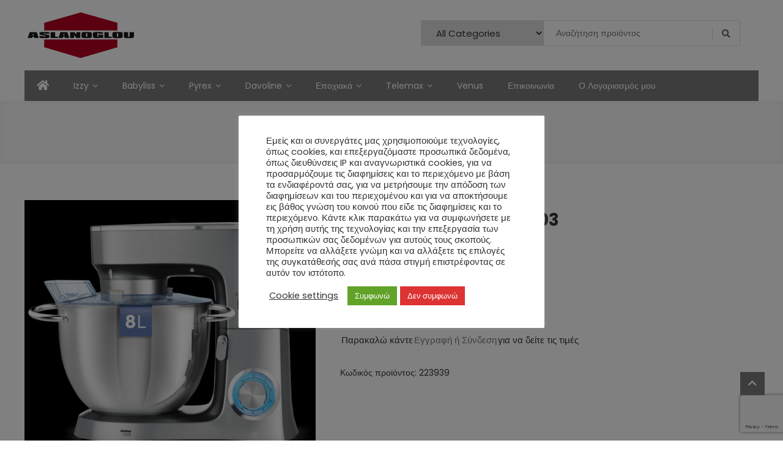

--- FILE ---
content_type: text/html; charset=UTF-8
request_url: https://aslanoglourania.gr/product/%CE%BA%CE%BF%CF%85%CE%B6%CE%B9%CE%BD%CE%BF%CE%BC%CE%B7%CF%87%CE%B1%CE%BD%CE%B7-iz-1503
body_size: 28866
content:
<!doctype html>
<html lang="el">
<head>
	<meta charset="UTF-8">
	<meta name="viewport" content="width=device-width, initial-scale=1">
	<link rel="profile" href="http://gmpg.org/xfn/11">

	<meta name='robots' content='index, follow, max-image-preview:large, max-snippet:-1, max-video-preview:-1' />
	<style>img:is([sizes="auto" i], [sizes^="auto," i]) { contain-intrinsic-size: 3000px 1500px }</style>
	
	<!-- This site is optimized with the Yoast SEO plugin v24.9 - https://yoast.com/wordpress/plugins/seo/ -->
	<title>ΚΟΥΖΙΝΟΜΗΧΑΝΗ IZ-1503 - aslanoglourania</title>
	<link rel="canonical" href="https://aslanoglourania.gr/product/κουζινομηχανη-iz-1503" />
	<meta property="og:locale" content="el_GR" />
	<meta property="og:type" content="article" />
	<meta property="og:title" content="ΚΟΥΖΙΝΟΜΗΧΑΝΗ IZ-1503 - aslanoglourania" />
	<meta property="og:description" content="Πολύ δυνατό μοτέρ 1500W XL ανοξείδωτο μπολ 8L Μπολ με 2 λαβές για εργονομικό κράτημα 6 ταχύτητες + PULSE Καπάκι κάλυψης μπολ Πλανητική κίνηση αναδευτήρων Αντιολισθητική βάση 3 εξαρτήματα –αναδευτήρας, αβγοδάρτης, γάντζος ζυμώματος" />
	<meta property="og:url" content="https://aslanoglourania.gr/product/κουζινομηχανη-iz-1503" />
	<meta property="og:site_name" content="aslanoglourania" />
	<meta property="article:modified_time" content="2023-06-07T11:12:54+00:00" />
	<meta property="og:image" content="https://aslanoglourania.gr/wp-content/uploads/2023/02/223939.png" />
	<meta property="og:image:width" content="958" />
	<meta property="og:image:height" content="934" />
	<meta property="og:image:type" content="image/png" />
	<meta name="twitter:card" content="summary_large_image" />
	<script type="application/ld+json" class="yoast-schema-graph">{"@context":"https://schema.org","@graph":[{"@type":"WebPage","@id":"https://aslanoglourania.gr/product/%ce%ba%ce%bf%cf%85%ce%b6%ce%b9%ce%bd%ce%bf%ce%bc%ce%b7%cf%87%ce%b1%ce%bd%ce%b7-iz-1503","url":"https://aslanoglourania.gr/product/%ce%ba%ce%bf%cf%85%ce%b6%ce%b9%ce%bd%ce%bf%ce%bc%ce%b7%cf%87%ce%b1%ce%bd%ce%b7-iz-1503","name":"ΚΟΥΖΙΝΟΜΗΧΑΝΗ IZ-1503 - aslanoglourania","isPartOf":{"@id":"https://aslanoglourania.gr/#website"},"primaryImageOfPage":{"@id":"https://aslanoglourania.gr/product/%ce%ba%ce%bf%cf%85%ce%b6%ce%b9%ce%bd%ce%bf%ce%bc%ce%b7%cf%87%ce%b1%ce%bd%ce%b7-iz-1503#primaryimage"},"image":{"@id":"https://aslanoglourania.gr/product/%ce%ba%ce%bf%cf%85%ce%b6%ce%b9%ce%bd%ce%bf%ce%bc%ce%b7%cf%87%ce%b1%ce%bd%ce%b7-iz-1503#primaryimage"},"thumbnailUrl":"https://aslanoglourania.gr/wp-content/uploads/2023/02/223939.png","datePublished":"2023-02-23T23:34:06+00:00","dateModified":"2023-06-07T11:12:54+00:00","breadcrumb":{"@id":"https://aslanoglourania.gr/product/%ce%ba%ce%bf%cf%85%ce%b6%ce%b9%ce%bd%ce%bf%ce%bc%ce%b7%cf%87%ce%b1%ce%bd%ce%b7-iz-1503#breadcrumb"},"inLanguage":"el","potentialAction":[{"@type":"ReadAction","target":["https://aslanoglourania.gr/product/%ce%ba%ce%bf%cf%85%ce%b6%ce%b9%ce%bd%ce%bf%ce%bc%ce%b7%cf%87%ce%b1%ce%bd%ce%b7-iz-1503"]}]},{"@type":"ImageObject","inLanguage":"el","@id":"https://aslanoglourania.gr/product/%ce%ba%ce%bf%cf%85%ce%b6%ce%b9%ce%bd%ce%bf%ce%bc%ce%b7%cf%87%ce%b1%ce%bd%ce%b7-iz-1503#primaryimage","url":"https://aslanoglourania.gr/wp-content/uploads/2023/02/223939.png","contentUrl":"https://aslanoglourania.gr/wp-content/uploads/2023/02/223939.png","width":958,"height":934},{"@type":"BreadcrumbList","@id":"https://aslanoglourania.gr/product/%ce%ba%ce%bf%cf%85%ce%b6%ce%b9%ce%bd%ce%bf%ce%bc%ce%b7%cf%87%ce%b1%ce%bd%ce%b7-iz-1503#breadcrumb","itemListElement":[{"@type":"ListItem","position":1,"name":"Αρχική","item":"https://aslanoglourania.gr/"},{"@type":"ListItem","position":2,"name":"Προϊόντα","item":"https://aslanoglourania.gr/shop"},{"@type":"ListItem","position":3,"name":"ΚΟΥΖΙΝΟΜΗΧΑΝΗ IZ-1503"}]},{"@type":"WebSite","@id":"https://aslanoglourania.gr/#website","url":"https://aslanoglourania.gr/","name":"aslanoglourania","description":"","publisher":{"@id":"https://aslanoglourania.gr/#organization"},"potentialAction":[{"@type":"SearchAction","target":{"@type":"EntryPoint","urlTemplate":"https://aslanoglourania.gr/?s={search_term_string}"},"query-input":{"@type":"PropertyValueSpecification","valueRequired":true,"valueName":"search_term_string"}}],"inLanguage":"el"},{"@type":"Organization","@id":"https://aslanoglourania.gr/#organization","name":"AslanoglouRania","url":"https://aslanoglourania.gr/","logo":{"@type":"ImageObject","inLanguage":"el","@id":"https://aslanoglourania.gr/#/schema/logo/image/","url":"https://aslanoglourania.gr/wp-content/uploads/2020/08/aslanoglou-logo_2.png","contentUrl":"https://aslanoglourania.gr/wp-content/uploads/2020/08/aslanoglou-logo_2.png","width":2787,"height":1202,"caption":"AslanoglouRania"},"image":{"@id":"https://aslanoglourania.gr/#/schema/logo/image/"}}]}</script>
	<!-- / Yoast SEO plugin. -->


<link rel='dns-prefetch' href='//fonts.googleapis.com' />
<link rel="alternate" type="application/rss+xml" title="Ροή RSS &raquo; aslanoglourania" href="https://aslanoglourania.gr/feed" />
<link rel="alternate" type="application/rss+xml" title="Ροή Σχολίων &raquo; aslanoglourania" href="https://aslanoglourania.gr/comments/feed" />
<script type="text/javascript">
/* <![CDATA[ */
window._wpemojiSettings = {"baseUrl":"https:\/\/s.w.org\/images\/core\/emoji\/16.0.1\/72x72\/","ext":".png","svgUrl":"https:\/\/s.w.org\/images\/core\/emoji\/16.0.1\/svg\/","svgExt":".svg","source":{"concatemoji":"https:\/\/aslanoglourania.gr\/wp-includes\/js\/wp-emoji-release.min.js?ver=6.8.3"}};
/*! This file is auto-generated */
!function(s,n){var o,i,e;function c(e){try{var t={supportTests:e,timestamp:(new Date).valueOf()};sessionStorage.setItem(o,JSON.stringify(t))}catch(e){}}function p(e,t,n){e.clearRect(0,0,e.canvas.width,e.canvas.height),e.fillText(t,0,0);var t=new Uint32Array(e.getImageData(0,0,e.canvas.width,e.canvas.height).data),a=(e.clearRect(0,0,e.canvas.width,e.canvas.height),e.fillText(n,0,0),new Uint32Array(e.getImageData(0,0,e.canvas.width,e.canvas.height).data));return t.every(function(e,t){return e===a[t]})}function u(e,t){e.clearRect(0,0,e.canvas.width,e.canvas.height),e.fillText(t,0,0);for(var n=e.getImageData(16,16,1,1),a=0;a<n.data.length;a++)if(0!==n.data[a])return!1;return!0}function f(e,t,n,a){switch(t){case"flag":return n(e,"\ud83c\udff3\ufe0f\u200d\u26a7\ufe0f","\ud83c\udff3\ufe0f\u200b\u26a7\ufe0f")?!1:!n(e,"\ud83c\udde8\ud83c\uddf6","\ud83c\udde8\u200b\ud83c\uddf6")&&!n(e,"\ud83c\udff4\udb40\udc67\udb40\udc62\udb40\udc65\udb40\udc6e\udb40\udc67\udb40\udc7f","\ud83c\udff4\u200b\udb40\udc67\u200b\udb40\udc62\u200b\udb40\udc65\u200b\udb40\udc6e\u200b\udb40\udc67\u200b\udb40\udc7f");case"emoji":return!a(e,"\ud83e\udedf")}return!1}function g(e,t,n,a){var r="undefined"!=typeof WorkerGlobalScope&&self instanceof WorkerGlobalScope?new OffscreenCanvas(300,150):s.createElement("canvas"),o=r.getContext("2d",{willReadFrequently:!0}),i=(o.textBaseline="top",o.font="600 32px Arial",{});return e.forEach(function(e){i[e]=t(o,e,n,a)}),i}function t(e){var t=s.createElement("script");t.src=e,t.defer=!0,s.head.appendChild(t)}"undefined"!=typeof Promise&&(o="wpEmojiSettingsSupports",i=["flag","emoji"],n.supports={everything:!0,everythingExceptFlag:!0},e=new Promise(function(e){s.addEventListener("DOMContentLoaded",e,{once:!0})}),new Promise(function(t){var n=function(){try{var e=JSON.parse(sessionStorage.getItem(o));if("object"==typeof e&&"number"==typeof e.timestamp&&(new Date).valueOf()<e.timestamp+604800&&"object"==typeof e.supportTests)return e.supportTests}catch(e){}return null}();if(!n){if("undefined"!=typeof Worker&&"undefined"!=typeof OffscreenCanvas&&"undefined"!=typeof URL&&URL.createObjectURL&&"undefined"!=typeof Blob)try{var e="postMessage("+g.toString()+"("+[JSON.stringify(i),f.toString(),p.toString(),u.toString()].join(",")+"));",a=new Blob([e],{type:"text/javascript"}),r=new Worker(URL.createObjectURL(a),{name:"wpTestEmojiSupports"});return void(r.onmessage=function(e){c(n=e.data),r.terminate(),t(n)})}catch(e){}c(n=g(i,f,p,u))}t(n)}).then(function(e){for(var t in e)n.supports[t]=e[t],n.supports.everything=n.supports.everything&&n.supports[t],"flag"!==t&&(n.supports.everythingExceptFlag=n.supports.everythingExceptFlag&&n.supports[t]);n.supports.everythingExceptFlag=n.supports.everythingExceptFlag&&!n.supports.flag,n.DOMReady=!1,n.readyCallback=function(){n.DOMReady=!0}}).then(function(){return e}).then(function(){var e;n.supports.everything||(n.readyCallback(),(e=n.source||{}).concatemoji?t(e.concatemoji):e.wpemoji&&e.twemoji&&(t(e.twemoji),t(e.wpemoji)))}))}((window,document),window._wpemojiSettings);
/* ]]> */
</script>
<style id='wp-emoji-styles-inline-css' type='text/css'>

	img.wp-smiley, img.emoji {
		display: inline !important;
		border: none !important;
		box-shadow: none !important;
		height: 1em !important;
		width: 1em !important;
		margin: 0 0.07em !important;
		vertical-align: -0.1em !important;
		background: none !important;
		padding: 0 !important;
	}
</style>
<link rel='stylesheet' id='wp-block-library-css' href='https://aslanoglourania.gr/wp-includes/css/dist/block-library/style.min.css?ver=6.8.3' type='text/css' media='all' />
<style id='classic-theme-styles-inline-css' type='text/css'>
/*! This file is auto-generated */
.wp-block-button__link{color:#fff;background-color:#32373c;border-radius:9999px;box-shadow:none;text-decoration:none;padding:calc(.667em + 2px) calc(1.333em + 2px);font-size:1.125em}.wp-block-file__button{background:#32373c;color:#fff;text-decoration:none}
</style>
<link rel='stylesheet' id='bplugins-plyrio-css' href='https://aslanoglourania.gr/wp-content/plugins/html5-video-player/public/css/h5vp.css?ver=2.5.38' type='text/css' media='all' />
<link rel='stylesheet' id='html5-player-video-style-css' href='https://aslanoglourania.gr/wp-content/plugins/html5-video-player/dist/frontend.css?ver=2.5.38' type='text/css' media='all' />
<style id='global-styles-inline-css' type='text/css'>
:root{--wp--preset--aspect-ratio--square: 1;--wp--preset--aspect-ratio--4-3: 4/3;--wp--preset--aspect-ratio--3-4: 3/4;--wp--preset--aspect-ratio--3-2: 3/2;--wp--preset--aspect-ratio--2-3: 2/3;--wp--preset--aspect-ratio--16-9: 16/9;--wp--preset--aspect-ratio--9-16: 9/16;--wp--preset--color--black: #000000;--wp--preset--color--cyan-bluish-gray: #abb8c3;--wp--preset--color--white: #ffffff;--wp--preset--color--pale-pink: #f78da7;--wp--preset--color--vivid-red: #cf2e2e;--wp--preset--color--luminous-vivid-orange: #ff6900;--wp--preset--color--luminous-vivid-amber: #fcb900;--wp--preset--color--light-green-cyan: #7bdcb5;--wp--preset--color--vivid-green-cyan: #00d084;--wp--preset--color--pale-cyan-blue: #8ed1fc;--wp--preset--color--vivid-cyan-blue: #0693e3;--wp--preset--color--vivid-purple: #9b51e0;--wp--preset--gradient--vivid-cyan-blue-to-vivid-purple: linear-gradient(135deg,rgba(6,147,227,1) 0%,rgb(155,81,224) 100%);--wp--preset--gradient--light-green-cyan-to-vivid-green-cyan: linear-gradient(135deg,rgb(122,220,180) 0%,rgb(0,208,130) 100%);--wp--preset--gradient--luminous-vivid-amber-to-luminous-vivid-orange: linear-gradient(135deg,rgba(252,185,0,1) 0%,rgba(255,105,0,1) 100%);--wp--preset--gradient--luminous-vivid-orange-to-vivid-red: linear-gradient(135deg,rgba(255,105,0,1) 0%,rgb(207,46,46) 100%);--wp--preset--gradient--very-light-gray-to-cyan-bluish-gray: linear-gradient(135deg,rgb(238,238,238) 0%,rgb(169,184,195) 100%);--wp--preset--gradient--cool-to-warm-spectrum: linear-gradient(135deg,rgb(74,234,220) 0%,rgb(151,120,209) 20%,rgb(207,42,186) 40%,rgb(238,44,130) 60%,rgb(251,105,98) 80%,rgb(254,248,76) 100%);--wp--preset--gradient--blush-light-purple: linear-gradient(135deg,rgb(255,206,236) 0%,rgb(152,150,240) 100%);--wp--preset--gradient--blush-bordeaux: linear-gradient(135deg,rgb(254,205,165) 0%,rgb(254,45,45) 50%,rgb(107,0,62) 100%);--wp--preset--gradient--luminous-dusk: linear-gradient(135deg,rgb(255,203,112) 0%,rgb(199,81,192) 50%,rgb(65,88,208) 100%);--wp--preset--gradient--pale-ocean: linear-gradient(135deg,rgb(255,245,203) 0%,rgb(182,227,212) 50%,rgb(51,167,181) 100%);--wp--preset--gradient--electric-grass: linear-gradient(135deg,rgb(202,248,128) 0%,rgb(113,206,126) 100%);--wp--preset--gradient--midnight: linear-gradient(135deg,rgb(2,3,129) 0%,rgb(40,116,252) 100%);--wp--preset--font-size--small: 13px;--wp--preset--font-size--medium: 20px;--wp--preset--font-size--large: 36px;--wp--preset--font-size--x-large: 42px;--wp--preset--spacing--20: 0.44rem;--wp--preset--spacing--30: 0.67rem;--wp--preset--spacing--40: 1rem;--wp--preset--spacing--50: 1.5rem;--wp--preset--spacing--60: 2.25rem;--wp--preset--spacing--70: 3.38rem;--wp--preset--spacing--80: 5.06rem;--wp--preset--shadow--natural: 6px 6px 9px rgba(0, 0, 0, 0.2);--wp--preset--shadow--deep: 12px 12px 50px rgba(0, 0, 0, 0.4);--wp--preset--shadow--sharp: 6px 6px 0px rgba(0, 0, 0, 0.2);--wp--preset--shadow--outlined: 6px 6px 0px -3px rgba(255, 255, 255, 1), 6px 6px rgba(0, 0, 0, 1);--wp--preset--shadow--crisp: 6px 6px 0px rgba(0, 0, 0, 1);}:where(.is-layout-flex){gap: 0.5em;}:where(.is-layout-grid){gap: 0.5em;}body .is-layout-flex{display: flex;}.is-layout-flex{flex-wrap: wrap;align-items: center;}.is-layout-flex > :is(*, div){margin: 0;}body .is-layout-grid{display: grid;}.is-layout-grid > :is(*, div){margin: 0;}:where(.wp-block-columns.is-layout-flex){gap: 2em;}:where(.wp-block-columns.is-layout-grid){gap: 2em;}:where(.wp-block-post-template.is-layout-flex){gap: 1.25em;}:where(.wp-block-post-template.is-layout-grid){gap: 1.25em;}.has-black-color{color: var(--wp--preset--color--black) !important;}.has-cyan-bluish-gray-color{color: var(--wp--preset--color--cyan-bluish-gray) !important;}.has-white-color{color: var(--wp--preset--color--white) !important;}.has-pale-pink-color{color: var(--wp--preset--color--pale-pink) !important;}.has-vivid-red-color{color: var(--wp--preset--color--vivid-red) !important;}.has-luminous-vivid-orange-color{color: var(--wp--preset--color--luminous-vivid-orange) !important;}.has-luminous-vivid-amber-color{color: var(--wp--preset--color--luminous-vivid-amber) !important;}.has-light-green-cyan-color{color: var(--wp--preset--color--light-green-cyan) !important;}.has-vivid-green-cyan-color{color: var(--wp--preset--color--vivid-green-cyan) !important;}.has-pale-cyan-blue-color{color: var(--wp--preset--color--pale-cyan-blue) !important;}.has-vivid-cyan-blue-color{color: var(--wp--preset--color--vivid-cyan-blue) !important;}.has-vivid-purple-color{color: var(--wp--preset--color--vivid-purple) !important;}.has-black-background-color{background-color: var(--wp--preset--color--black) !important;}.has-cyan-bluish-gray-background-color{background-color: var(--wp--preset--color--cyan-bluish-gray) !important;}.has-white-background-color{background-color: var(--wp--preset--color--white) !important;}.has-pale-pink-background-color{background-color: var(--wp--preset--color--pale-pink) !important;}.has-vivid-red-background-color{background-color: var(--wp--preset--color--vivid-red) !important;}.has-luminous-vivid-orange-background-color{background-color: var(--wp--preset--color--luminous-vivid-orange) !important;}.has-luminous-vivid-amber-background-color{background-color: var(--wp--preset--color--luminous-vivid-amber) !important;}.has-light-green-cyan-background-color{background-color: var(--wp--preset--color--light-green-cyan) !important;}.has-vivid-green-cyan-background-color{background-color: var(--wp--preset--color--vivid-green-cyan) !important;}.has-pale-cyan-blue-background-color{background-color: var(--wp--preset--color--pale-cyan-blue) !important;}.has-vivid-cyan-blue-background-color{background-color: var(--wp--preset--color--vivid-cyan-blue) !important;}.has-vivid-purple-background-color{background-color: var(--wp--preset--color--vivid-purple) !important;}.has-black-border-color{border-color: var(--wp--preset--color--black) !important;}.has-cyan-bluish-gray-border-color{border-color: var(--wp--preset--color--cyan-bluish-gray) !important;}.has-white-border-color{border-color: var(--wp--preset--color--white) !important;}.has-pale-pink-border-color{border-color: var(--wp--preset--color--pale-pink) !important;}.has-vivid-red-border-color{border-color: var(--wp--preset--color--vivid-red) !important;}.has-luminous-vivid-orange-border-color{border-color: var(--wp--preset--color--luminous-vivid-orange) !important;}.has-luminous-vivid-amber-border-color{border-color: var(--wp--preset--color--luminous-vivid-amber) !important;}.has-light-green-cyan-border-color{border-color: var(--wp--preset--color--light-green-cyan) !important;}.has-vivid-green-cyan-border-color{border-color: var(--wp--preset--color--vivid-green-cyan) !important;}.has-pale-cyan-blue-border-color{border-color: var(--wp--preset--color--pale-cyan-blue) !important;}.has-vivid-cyan-blue-border-color{border-color: var(--wp--preset--color--vivid-cyan-blue) !important;}.has-vivid-purple-border-color{border-color: var(--wp--preset--color--vivid-purple) !important;}.has-vivid-cyan-blue-to-vivid-purple-gradient-background{background: var(--wp--preset--gradient--vivid-cyan-blue-to-vivid-purple) !important;}.has-light-green-cyan-to-vivid-green-cyan-gradient-background{background: var(--wp--preset--gradient--light-green-cyan-to-vivid-green-cyan) !important;}.has-luminous-vivid-amber-to-luminous-vivid-orange-gradient-background{background: var(--wp--preset--gradient--luminous-vivid-amber-to-luminous-vivid-orange) !important;}.has-luminous-vivid-orange-to-vivid-red-gradient-background{background: var(--wp--preset--gradient--luminous-vivid-orange-to-vivid-red) !important;}.has-very-light-gray-to-cyan-bluish-gray-gradient-background{background: var(--wp--preset--gradient--very-light-gray-to-cyan-bluish-gray) !important;}.has-cool-to-warm-spectrum-gradient-background{background: var(--wp--preset--gradient--cool-to-warm-spectrum) !important;}.has-blush-light-purple-gradient-background{background: var(--wp--preset--gradient--blush-light-purple) !important;}.has-blush-bordeaux-gradient-background{background: var(--wp--preset--gradient--blush-bordeaux) !important;}.has-luminous-dusk-gradient-background{background: var(--wp--preset--gradient--luminous-dusk) !important;}.has-pale-ocean-gradient-background{background: var(--wp--preset--gradient--pale-ocean) !important;}.has-electric-grass-gradient-background{background: var(--wp--preset--gradient--electric-grass) !important;}.has-midnight-gradient-background{background: var(--wp--preset--gradient--midnight) !important;}.has-small-font-size{font-size: var(--wp--preset--font-size--small) !important;}.has-medium-font-size{font-size: var(--wp--preset--font-size--medium) !important;}.has-large-font-size{font-size: var(--wp--preset--font-size--large) !important;}.has-x-large-font-size{font-size: var(--wp--preset--font-size--x-large) !important;}
:where(.wp-block-post-template.is-layout-flex){gap: 1.25em;}:where(.wp-block-post-template.is-layout-grid){gap: 1.25em;}
:where(.wp-block-columns.is-layout-flex){gap: 2em;}:where(.wp-block-columns.is-layout-grid){gap: 2em;}
:root :where(.wp-block-pullquote){font-size: 1.5em;line-height: 1.6;}
</style>
<link rel='stylesheet' id='apsw-styles-css' href='https://aslanoglourania.gr/wp-content/plugins/advanced-product-search-for-woo/assets/front/css/style.css?ver=1769135178' type='text/css' media='all' />
<style id='apsw-styles-inline-css' type='text/css'>
  .apsw-search-wrap {max-width:999px;}
		.apsw-search-wrap .apsw-search-form input[type='search'],.apsw-search-wrap.apsw_search_form_style_4 button.apsw-search-btn,.apsw-search-wrap.apsw_search_form_style_5 button.apsw-search-btn,.apsw-search-wrap.apsw_search_form_style_6 button.apsw-search-btn,.apsw-search-wrap .apsw-search-btn{ height:56px; line-height: 56px }
		.apsw-search-wrap .apsw-select-box-wrap{height:56px;}
		.apsw-search-wrap .apsw-category-items{ line-height: 56px; }
		.apsw_ajax_result{ top:57px; }
		.apsw-search-wrap .apsw-search-form{ background:#fff; border-color:#e2e1e6; }.apsw-search-wrap .apsw-category-items,.apsw-search-wrap .apsw-search-form input[type='search']{color:#43454b; }.apsw-search-wrap.apsw_search_form_style_4 button.apsw-search-btn, .apsw-search-wrap.apsw_search_form_style_5 button.apsw-search-btn, .apsw-search-wrap.apsw_search_form_style_6 button.apsw-search-btn{ color:#fff; background:#d83c3c; }.apsw-search-wrap .apsw-search-btn svg{ fill:#d83c3c; }.apsw-search-wrap.apsw_search_form_style_4 button.apsw-search-btn::before, .apsw-search-wrap.apsw_search_form_style_5 button.apsw-search-btn::before, .apsw-search-wrap.apsw_search_form_style_6 button.apsw-search-btn::before { border-color: transparent #d83c3c  transparent;; }.apsw_ajax_result .apsw_result_wrap{ background:#fff; border-color:#e2e1e6; } ul.apsw_data_container li:hover{ background:#d9d9d9; border-color:#e2e1e6; } ul.apsw_data_container li .apsw-name{ color:#000;} ul.apsw_data_container li .apsw-price{ color:#000;} ul.apsw_data_container li .apsw_result_excerpt{ color:#989499;} ul.apsw_data_container li .apsw_result_category{ color:#dd0000;} ul.apsw_data_container li.apsw_featured{ background:#C7FBAE;} ul.apsw_data_container li .apsw_result_on_sale{ background:#5391E8;} ul.apsw_data_container li .apsw_result_stock{ color:#dd0000;} 
</style>
<link rel='stylesheet' id='contact-form-7-css' href='https://aslanoglourania.gr/wp-content/plugins/contact-form-7/includes/css/styles.css?ver=6.0.6' type='text/css' media='all' />
<link rel='stylesheet' id='cntctfrm_form_style-css' href='https://aslanoglourania.gr/wp-content/plugins/contact-form-plugin/css/form_style.css?ver=4.3.2' type='text/css' media='all' />
<link rel='stylesheet' id='cookie-law-info-css' href='https://aslanoglourania.gr/wp-content/plugins/cookie-law-info/legacy/public/css/cookie-law-info-public.css?ver=3.2.10' type='text/css' media='all' />
<link rel='stylesheet' id='cookie-law-info-gdpr-css' href='https://aslanoglourania.gr/wp-content/plugins/cookie-law-info/legacy/public/css/cookie-law-info-gdpr.css?ver=3.2.10' type='text/css' media='all' />
<link rel='stylesheet' id='dashicons-css' href='https://aslanoglourania.gr/wp-includes/css/dashicons.min.css?ver=6.8.3' type='text/css' media='all' />
<style id='dashicons-inline-css' type='text/css'>
[data-font="Dashicons"]:before {font-family: 'Dashicons' !important;content: attr(data-icon) !important;speak: none !important;font-weight: normal !important;font-variant: normal !important;text-transform: none !important;line-height: 1 !important;font-style: normal !important;-webkit-font-smoothing: antialiased !important;-moz-osx-font-smoothing: grayscale !important;}
</style>
<link rel='stylesheet' id='everest-forms-general-css' href='https://aslanoglourania.gr/wp-content/plugins/everest-forms/assets/css/everest-forms.css?ver=3.1.2' type='text/css' media='all' />
<link rel='stylesheet' id='jquery-intl-tel-input-css' href='https://aslanoglourania.gr/wp-content/plugins/everest-forms/assets/css/intlTelInput.css?ver=3.1.2' type='text/css' media='all' />
<link rel='stylesheet' id='pop_up-css' href='https://aslanoglourania.gr/wp-content/plugins/hide-price-until-login/assets/css/pop_up.css?ver=6.8.3' type='text/css' media='all' />
<link rel='stylesheet' id='photoswipe-css' href='https://aslanoglourania.gr/wp-content/plugins/woocommerce/assets/css/photoswipe/photoswipe.min.css?ver=9.8.1' type='text/css' media='all' />
<link rel='stylesheet' id='photoswipe-default-skin-css' href='https://aslanoglourania.gr/wp-content/plugins/woocommerce/assets/css/photoswipe/default-skin/default-skin.min.css?ver=9.8.1' type='text/css' media='all' />
<link rel='stylesheet' id='woocommerce-layout-css' href='https://aslanoglourania.gr/wp-content/plugins/woocommerce/assets/css/woocommerce-layout.css?ver=9.8.1' type='text/css' media='all' />
<link rel='stylesheet' id='woocommerce-smallscreen-css' href='https://aslanoglourania.gr/wp-content/plugins/woocommerce/assets/css/woocommerce-smallscreen.css?ver=9.8.1' type='text/css' media='only screen and (max-width: 768px)' />
<link rel='stylesheet' id='woocommerce-general-css' href='https://aslanoglourania.gr/wp-content/plugins/woocommerce/assets/css/woocommerce.css?ver=9.8.1' type='text/css' media='all' />
<style id='woocommerce-inline-inline-css' type='text/css'>
.woocommerce form .form-row .required { visibility: visible; }
</style>
<link rel='stylesheet' id='ywctm-frontend-css' href='https://aslanoglourania.gr/wp-content/plugins/yith-woocommerce-catalog-mode/assets/css/frontend.min.css?ver=2.45.0' type='text/css' media='all' />
<style id='ywctm-frontend-inline-css' type='text/css'>
form.cart button.single_add_to_cart_button, .ppc-button-wrapper, .wc-ppcp-paylater-msg__container, form.cart .quantity, .widget.woocommerce.widget_shopping_cart{display: none !important}
</style>
<link rel='stylesheet' id='brands-styles-css' href='https://aslanoglourania.gr/wp-content/plugins/woocommerce/assets/css/brands.css?ver=9.8.1' type='text/css' media='all' />
<link rel='stylesheet' id='easy-store-fonts-css' href='https://fonts.googleapis.com/css?family=Poppins%3A400%2C700%2C900&#038;subset=latin%2Clatin-ext' type='text/css' media='all' />
<link rel='stylesheet' id='lightslider-styles-css' href='https://aslanoglourania.gr/wp-content/themes/easy-store/assets/library/lightslider/css/lightslider.css?ver=1.1.6' type='text/css' media='all' />
<link rel='stylesheet' id='custom-scrollbar-styles-css' href='https://aslanoglourania.gr/wp-content/themes/easy-store/assets/library/custom-scrollbar/jquery.mCustomScrollbar.min.css?ver=1.0.0' type='text/css' media='all' />
<link rel='stylesheet' id='font-awesome-css' href='https://aslanoglourania.gr/wp-content/themes/easy-store/assets/library/font-awesome/css/font-awesome.min.css?ver=4.7.0' type='text/css' media='all' />
<style id='font-awesome-inline-css' type='text/css'>
[data-font="FontAwesome"]:before {font-family: 'FontAwesome' !important;content: attr(data-icon) !important;speak: none !important;font-weight: normal !important;font-variant: normal !important;text-transform: none !important;line-height: 1 !important;font-style: normal !important;-webkit-font-smoothing: antialiased !important;-moz-osx-font-smoothing: grayscale !important;}
</style>
<link rel='stylesheet' id='easy-store-style-css' href='https://aslanoglourania.gr/wp-content/themes/easy-store/style.css?ver=1.1.7' type='text/css' media='all' />
<style id='easy-store-style-inline-css' type='text/css'>
.edit-link .post-edit-link,.reply .comment-reply-link,.widget_search .search-submit,.widget_search .search-submit,.woocommerce .price-cart:after,.woocommerce ul.products li.product .price-cart .button:hover,.woocommerce .widget_price_filter .ui-slider .ui-slider-range,.woocommerce .widget_price_filter .ui-slider .ui-slider-handle,.woocommerce .widget_price_filter .price_slider_wrapper .ui-widget-content,.woocommerce #respond input#submit:hover,.woocommerce a.button:hover,.woocommerce button.button:hover,.woocommerce input.button:hover,.woocommerce #respond input#submit.alt:hover,.woocommerce a.button.alt:hover,.woocommerce button.button.alt:hover,.woocommerce input.button.alt:hover,.woocommerce .added_to_cart.wc-forward:hover,.woocommerce ul.products li.product .onsale,.woocommerce span.onsale,.woocommerce #respond input#submit.alt.disabled,.woocommerce #respond input#submit.alt.disabled:hover,.woocommerce #respond input#submit.alt:disabled,.woocommerce #respond input#submit.alt:disabled:hover,.woocommerce #respond input#submit.alt[disabled]:disabled,.woocommerce #respond input#submit.alt[disabled]:disabled:hover,.woocommerce a.button.alt.disabled,.woocommerce a.button.alt.disabled:hover,.woocommerce a.button.alt:disabled,.woocommerce a.button.alt:disabled:hover,.woocommerce a.button.alt[disabled]:disabled,.woocommerce a.button.alt[disabled]:disabled:hover,.woocommerce button.button.alt.disabled,.woocommerce button.button.alt.disabled:hover,.woocommerce button.button.alt:disabled,.woocommerce button.button.alt:disabled:hover,.woocommerce button.button.alt[disabled]:disabled,.woocommerce button.button.alt[disabled]:disabled:hover,.woocommerce input.button.alt.disabled,.woocommerce input.button.alt.disabled:hover,.woocommerce input.button.alt:disabled,.woocommerce input.button.alt:disabled:hover,.woocommerce input.button.alt[disabled]:disabled,.woocommerce input.button.alt[disabled]:disabled:hover,.woocommerce-info,.woocommerce-noreviews,p.no-comments,#masthead .site-header-cart .cart-con.tents:hover,.es-main-menu-wrapper .mt-container,#site-navigation ul.sub-menu,#site-navigation ul.children,.easy_store_slider .es-slide-btn a:hover,.woocommerce-active .es-product-buttons-wrap a:hover,.woocommerce-active ul.products li.product .button:hover,.easy_store_testimonials .es-single-wrap .image-holder::after,.easy_store_testimonials .lSSlideOuter .lSPager.lSpg > li:hover a,.easy_store_testimonials .lSSlideOuter .lSPager.lSpg > li.active a,.cta-btn-wrap a,.main-post-wrap .post-date-wrap,.list-posts-wrap .post-date-wrap,.entry-content-wrapper .post-date-wrap,.widget .tagcloud a:hover,#es-scrollup,.easy_store_social_media a,.is-sticky .es-main-menu-wrapper,#masthead .site-header-cart .cart-contents:hover,.woocommerce-store-notice.demo_store,.wp-block-search .wp-block-search__button:hover,.widget_tag_cloud .tagcloud a:hover,.widget.widget_tag_cloud a:hover{background:#7a7a7a}
a,.entry-footer a:hover,.comment-author .fn .url:hover,.commentmetadata .comment-edit-link,#cancel-comment-reply-link,#cancel-comment-reply-link:before,.logged-in-as a,.widget a:hover,.widget a:hover::before,.widget li:hover::before,.woocommerce .woocommerce-message:before,.woocommerce div.product p.price ins,.woocommerce div.product span.price ins,.woocommerce div.product p.price del,.woocommerce .woocommerce-info:before,.woocommerce .star-rating span::before,.woocommerce-account .woocommerce .woocommerce-MyAccount-navigation ul a:hover,.woocommerce-account .woocommerce .woocommerce-MyAccount-navigation ul li.is-active a:hover,.es-top-header-wrap .item-icon,.promo-items-wrapper .item-icon-wrap,.main-post-wrap .blog-content-wrapper .news-title a:hover,.list-posts-wrap .blog-content-wrapper .news-title a:hover,.entry-content-wrapper .entry-title a:hover,.blog-content-wrapper .post-meta span:hover,.blog-content-wrapper .post-meta span a:hover,.entry-content-wrapper .post-meta span:hover,.entry-content-wrapper .post-meta span a:hover,#footer-navigation ul li a:hover,.custom-header .breadcrumb-trail.breadcrumbs ul li a,.es-product-title-wrap a:hover .woocommerce-loop-product__title,.woocommerce-account .woocommerce .woocommerce-MyAccount-navigation ul .is-active a{color:#7a7a7a}
.navigation .nav-links a,.bttn,button,input[type='button'],input[type='reset'],input[type='submit'],.widget_search .search-submit,.woocommerce form .form-row.woocommerce-validated .select2-container,.woocommerce form .form-row.woocommerce-validated input.input-text,.woocommerce form .form-row.woocommerce-validated select,.tagcloud a:hover,.widget_tag_cloud .tagcloud a:hover,.widget.widget_tag_cloud a:hover{border-color:#7a7a7a}
.comment-list .comment-body{border-top-color:#7a7a7a}
@media (max-width:768px){.es-main-menu-wrapper #site-navigation{background:#7a7a7a}}
.navigation .nav-links a:hover,.bttn:hover,button,input[type='button']:hover,input[type='reset']:hover,input[type='submit']:hover,.home .es-home-icon a,.es-home-icon a:hover,#site-navigation ul li.current-menu-item>a,#site-navigation ul li:hover>a,#site-navigation ul li.current_page_ancestor>a,#site-navigation ul li.current_page_item>a,#site-navigation ul li.current-menu-ancestor>a,#site-navigation ul li.focus>a,.es-wishlist-btn,.es-slide-btn a,.es-slider-section .lSAction a:hover,.easy_store_featured_products .carousel-nav-action .carousel-controls:hover,.woocommerce span.onsale,.woocommerce ul.products li.product .onsale,.es-product-buttons-wrap a.add_to_wishlist:hover,.easy_store_call_to_action .cta-btn-wrap a:hover,.easy_store_social_media a:hover,.single-product .add_to_wishlist.single_add_to_wishlist{background:#c6093c}
a:hover,a:focus,a:active,.woocommerce .price_label,.woocommerce.single-product div.product .price,.easy_store_advance_product_search .woocommerce-product-search .searchsubmit:hover,.price,.woocommerce ul.products li.product .price,.easy_store_categories_collection .es-coll-link,.easy_store_testimonials .es-single-wrap .post-author,.cta-content span,.custom-header .breadcrumb-trail.breadcrumbs ul li a:hover{color:#c6093c}
.navigation .nav-links a:hover,.bttn:hover,button,input[type='button']:hover,input[type='reset']:hover,input[type='submit']:hover,.easy_store_featured_products .carousel-nav-action .carousel-controls:hover{border-color:#c6093c}
@media (max-width:768px){.es-main-menu-wrapper .menu-toggle:hover{background:#c6093c}}
#es-scrollup{border-bottom-color:#c6093c}
</style>
<link rel='stylesheet' id='easy-store-responsive-style-css' href='https://aslanoglourania.gr/wp-content/themes/easy-store/assets/css/es-responsive.css?ver=1.0.0' type='text/css' media='all' />
<link rel='stylesheet' id='easy-store-woocommerce-style-css' href='https://aslanoglourania.gr/wp-content/themes/easy-store/woocommerce.css?ver=6.8.3' type='text/css' media='all' />
<style id='easy-store-woocommerce-style-inline-css' type='text/css'>
@font-face {
			font-family: "star";
			src: url("https://aslanoglourania.gr/wp-content/plugins/woocommerce/assets/fonts/star.eot");
			src: url("https://aslanoglourania.gr/wp-content/plugins/woocommerce/assets/fonts/star.eot?#iefix") format("embedded-opentype"),
				url("https://aslanoglourania.gr/wp-content/plugins/woocommerce/assets/fonts/star.woff") format("woff"),
				url("https://aslanoglourania.gr/wp-content/plugins/woocommerce/assets/fonts/star.ttf") format("truetype"),
				url("https://aslanoglourania.gr/wp-content/plugins/woocommerce/assets/fonts/star.svg#star") format("svg");
			font-weight: normal;
			font-style: normal;
		}
</style>
<link rel='stylesheet' id='pwb-styles-frontend-css' href='https://aslanoglourania.gr/wp-content/plugins/perfect-woocommerce-brands/build/frontend/css/style.css?ver=3.5.1' type='text/css' media='all' />
<!--n2css--><!--n2js--><script type="text/javascript" src="https://aslanoglourania.gr/wp-includes/js/jquery/jquery.min.js?ver=3.7.1" id="jquery-core-js"></script>
<script type="text/javascript" src="https://aslanoglourania.gr/wp-includes/js/jquery/jquery-migrate.min.js?ver=3.4.1" id="jquery-migrate-js"></script>
<script type="text/javascript" id="apsw-plugins-scripts-js-extra">
/* <![CDATA[ */
var apsw_localize = {"ajaxurl":"https:\/\/aslanoglourania.gr\/wp-admin\/admin-ajax.php","view_text":"View All","text":{"working":"Working..."}};
/* ]]> */
</script>
<script type="text/javascript" src="https://aslanoglourania.gr/wp-content/plugins/advanced-product-search-for-woo/assets/front/js/scripts.js?ver=6.8.3" id="apsw-plugins-scripts-js"></script>
<script type="text/javascript" id="cookie-law-info-js-extra">
/* <![CDATA[ */
var Cli_Data = {"nn_cookie_ids":[],"cookielist":[],"non_necessary_cookies":[],"ccpaEnabled":"","ccpaRegionBased":"","ccpaBarEnabled":"","strictlyEnabled":["necessary","obligatoire"],"ccpaType":"gdpr","js_blocking":"1","custom_integration":"","triggerDomRefresh":"","secure_cookies":""};
var cli_cookiebar_settings = {"animate_speed_hide":"500","animate_speed_show":"500","background":"#FFF","border":"#b1a6a6c2","border_on":"","button_1_button_colour":"#61a229","button_1_button_hover":"#4e8221","button_1_link_colour":"#fff","button_1_as_button":"1","button_1_new_win":"","button_2_button_colour":"#333","button_2_button_hover":"#292929","button_2_link_colour":"#444","button_2_as_button":"","button_2_hidebar":"","button_3_button_colour":"#dd3333","button_3_button_hover":"#b12929","button_3_link_colour":"#fff","button_3_as_button":"1","button_3_new_win":"","button_4_button_colour":"#000","button_4_button_hover":"#000000","button_4_link_colour":"#333333","button_4_as_button":"","button_7_button_colour":"#61a229","button_7_button_hover":"#4e8221","button_7_link_colour":"#fff","button_7_as_button":"1","button_7_new_win":"","font_family":"inherit","header_fix":"","notify_animate_hide":"1","notify_animate_show":"1","notify_div_id":"#cookie-law-info-bar","notify_position_horizontal":"right","notify_position_vertical":"bottom","scroll_close":"","scroll_close_reload":"","accept_close_reload":"","reject_close_reload":"","showagain_tab":"1","showagain_background":"#fff","showagain_border":"#000","showagain_div_id":"#cookie-law-info-again","showagain_x_position":"100px","text":"#333333","show_once_yn":"","show_once":"10000","logging_on":"","as_popup":"","popup_overlay":"1","bar_heading_text":"","cookie_bar_as":"popup","popup_showagain_position":"bottom-right","widget_position":"left"};
var log_object = {"ajax_url":"https:\/\/aslanoglourania.gr\/wp-admin\/admin-ajax.php"};
/* ]]> */
</script>
<script type="text/javascript" src="https://aslanoglourania.gr/wp-content/plugins/cookie-law-info/legacy/public/js/cookie-law-info-public.js?ver=3.2.10" id="cookie-law-info-js"></script>
<script type="text/javascript" id="3d-flip-book-client-locale-loader-js-extra">
/* <![CDATA[ */
var FB3D_CLIENT_LOCALE = {"ajaxurl":"https:\/\/aslanoglourania.gr\/wp-admin\/admin-ajax.php","dictionary":{"Table of contents":"Table of contents","Close":"Close","Bookmarks":"Bookmarks","Thumbnails":"Thumbnails","Search":"Search","Share":"Share","Facebook":"Facebook","Twitter":"Twitter","Email":"Email","Play":"Play","Previous page":"Previous page","Next page":"Next page","Zoom in":"Zoom in","Zoom out":"Zoom out","Fit view":"Fit view","Auto play":"Auto play","Full screen":"Full screen","More":"More","Smart pan":"Smart pan","Single page":"Single page","Sounds":"Sounds","Stats":"Stats","Print":"Print","Download":"Download","Goto first page":"Goto first page","Goto last page":"Goto last page"},"images":"https:\/\/aslanoglourania.gr\/wp-content\/plugins\/unreal-flipbook-addon-for-visual-composer\/assets\/images\/","jsData":{"urls":[],"posts":{"ids_mis":[],"ids":[]},"pages":[],"firstPages":[],"bookCtrlProps":[],"bookTemplates":[]},"key":"3d-flip-book","pdfJS":{"pdfJsLib":"https:\/\/aslanoglourania.gr\/wp-content\/plugins\/unreal-flipbook-addon-for-visual-composer\/assets\/js\/pdf.min.js?ver=4.3.136","pdfJsWorker":"https:\/\/aslanoglourania.gr\/wp-content\/plugins\/unreal-flipbook-addon-for-visual-composer\/assets\/js\/pdf.worker.js?ver=4.3.136","stablePdfJsLib":"https:\/\/aslanoglourania.gr\/wp-content\/plugins\/unreal-flipbook-addon-for-visual-composer\/assets\/js\/stable\/pdf.min.js?ver=2.5.207","stablePdfJsWorker":"https:\/\/aslanoglourania.gr\/wp-content\/plugins\/unreal-flipbook-addon-for-visual-composer\/assets\/js\/stable\/pdf.worker.js?ver=2.5.207","pdfJsCMapUrl":"https:\/\/aslanoglourania.gr\/wp-content\/plugins\/unreal-flipbook-addon-for-visual-composer\/assets\/cmaps\/"},"cacheurl":"https:\/\/aslanoglourania.gr\/wp-content\/uploads\/3d-flip-book\/cache\/","pluginsurl":"https:\/\/aslanoglourania.gr\/wp-content\/plugins\/","pluginurl":"https:\/\/aslanoglourania.gr\/wp-content\/plugins\/unreal-flipbook-addon-for-visual-composer\/","thumbnailSize":{"width":"150","height":"150"},"version":"1.16.15"};
/* ]]> */
</script>
<script type="text/javascript" src="https://aslanoglourania.gr/wp-content/plugins/unreal-flipbook-addon-for-visual-composer/assets/js/client-locale-loader.js?ver=1.16.15" id="3d-flip-book-client-locale-loader-js" async="async" data-wp-strategy="async"></script>
<script type="text/javascript" src="https://aslanoglourania.gr/wp-content/plugins/woocommerce/assets/js/jquery-blockui/jquery.blockUI.min.js?ver=2.7.0-wc.9.8.1" id="jquery-blockui-js" defer="defer" data-wp-strategy="defer"></script>
<script type="text/javascript" id="wc-add-to-cart-js-extra">
/* <![CDATA[ */
var wc_add_to_cart_params = {"ajax_url":"\/wp-admin\/admin-ajax.php","wc_ajax_url":"\/?wc-ajax=%%endpoint%%","i18n_view_cart":"\u039a\u03b1\u03bb\u03ac\u03b8\u03b9","cart_url":"https:\/\/aslanoglourania.gr","is_cart":"","cart_redirect_after_add":"no"};
/* ]]> */
</script>
<script type="text/javascript" src="https://aslanoglourania.gr/wp-content/plugins/woocommerce/assets/js/frontend/add-to-cart.min.js?ver=9.8.1" id="wc-add-to-cart-js" defer="defer" data-wp-strategy="defer"></script>
<script type="text/javascript" src="https://aslanoglourania.gr/wp-content/plugins/woocommerce/assets/js/zoom/jquery.zoom.min.js?ver=1.7.21-wc.9.8.1" id="zoom-js" defer="defer" data-wp-strategy="defer"></script>
<script type="text/javascript" src="https://aslanoglourania.gr/wp-content/plugins/woocommerce/assets/js/flexslider/jquery.flexslider.min.js?ver=2.7.2-wc.9.8.1" id="flexslider-js" defer="defer" data-wp-strategy="defer"></script>
<script type="text/javascript" src="https://aslanoglourania.gr/wp-content/plugins/woocommerce/assets/js/photoswipe/photoswipe.min.js?ver=4.1.1-wc.9.8.1" id="photoswipe-js" defer="defer" data-wp-strategy="defer"></script>
<script type="text/javascript" src="https://aslanoglourania.gr/wp-content/plugins/woocommerce/assets/js/photoswipe/photoswipe-ui-default.min.js?ver=4.1.1-wc.9.8.1" id="photoswipe-ui-default-js" defer="defer" data-wp-strategy="defer"></script>
<script type="text/javascript" id="wc-single-product-js-extra">
/* <![CDATA[ */
var wc_single_product_params = {"i18n_required_rating_text":"\u03a0\u03b1\u03c1\u03b1\u03ba\u03b1\u03bb\u03bf\u03cd\u03bc\u03b5, \u03b5\u03c0\u03b9\u03bb\u03ad\u03be\u03c4\u03b5 \u03bc\u03af\u03b1 \u03b2\u03b1\u03b8\u03bc\u03bf\u03bb\u03bf\u03b3\u03af\u03b1","i18n_rating_options":["1 \u03b1\u03c0\u03cc 5 \u03b1\u03c3\u03c4\u03ad\u03c1\u03b9\u03b1","2 \u03b1\u03c0\u03cc 5 \u03b1\u03c3\u03c4\u03ad\u03c1\u03b9\u03b1","3 \u03b1\u03c0\u03cc 5 \u03b1\u03c3\u03c4\u03ad\u03c1\u03b9\u03b1","4 \u03b1\u03c0\u03cc 5 \u03b1\u03c3\u03c4\u03ad\u03c1\u03b9\u03b1","5 \u03b1\u03c0\u03cc 5 \u03b1\u03c3\u03c4\u03ad\u03c1\u03b9\u03b1"],"i18n_product_gallery_trigger_text":"View full-screen image gallery","review_rating_required":"yes","flexslider":{"rtl":false,"animation":"slide","smoothHeight":true,"directionNav":false,"controlNav":"thumbnails","slideshow":false,"animationSpeed":500,"animationLoop":false,"allowOneSlide":false},"zoom_enabled":"1","zoom_options":[],"photoswipe_enabled":"1","photoswipe_options":{"shareEl":false,"closeOnScroll":false,"history":false,"hideAnimationDuration":0,"showAnimationDuration":0},"flexslider_enabled":"1"};
/* ]]> */
</script>
<script type="text/javascript" src="https://aslanoglourania.gr/wp-content/plugins/woocommerce/assets/js/frontend/single-product.min.js?ver=9.8.1" id="wc-single-product-js" defer="defer" data-wp-strategy="defer"></script>
<script type="text/javascript" src="https://aslanoglourania.gr/wp-content/plugins/woocommerce/assets/js/js-cookie/js.cookie.min.js?ver=2.1.4-wc.9.8.1" id="js-cookie-js" defer="defer" data-wp-strategy="defer"></script>
<script type="text/javascript" id="woocommerce-js-extra">
/* <![CDATA[ */
var woocommerce_params = {"ajax_url":"\/wp-admin\/admin-ajax.php","wc_ajax_url":"\/?wc-ajax=%%endpoint%%","i18n_password_show":"\u0395\u03bc\u03c6\u03ac\u03bd\u03b9\u03c3\u03b7 \u03c3\u03c5\u03bd\u03b8\u03b7\u03bc\u03b1\u03c4\u03b9\u03ba\u03bf\u03cd","i18n_password_hide":"\u0391\u03c0\u03cc\u03ba\u03c1\u03c5\u03c8\u03b7 \u03c3\u03c5\u03bd\u03b8\u03b7\u03bc\u03b1\u03c4\u03b9\u03ba\u03bf\u03cd"};
/* ]]> */
</script>
<script type="text/javascript" src="https://aslanoglourania.gr/wp-content/plugins/woocommerce/assets/js/frontend/woocommerce.min.js?ver=9.8.1" id="woocommerce-js" defer="defer" data-wp-strategy="defer"></script>
<link rel="https://api.w.org/" href="https://aslanoglourania.gr/wp-json/" /><link rel="alternate" title="JSON" type="application/json" href="https://aslanoglourania.gr/wp-json/wp/v2/product/3207" /><link rel="EditURI" type="application/rsd+xml" title="RSD" href="https://aslanoglourania.gr/xmlrpc.php?rsd" />
<meta name="generator" content="WordPress 6.8.3" />
<meta name="generator" content="Everest Forms 3.1.2" />
<meta name="generator" content="WooCommerce 9.8.1" />
<link rel='shortlink' href='https://aslanoglourania.gr/?p=3207' />
<link rel="alternate" title="oEmbed (JSON)" type="application/json+oembed" href="https://aslanoglourania.gr/wp-json/oembed/1.0/embed?url=https%3A%2F%2Faslanoglourania.gr%2Fproduct%2F%25ce%25ba%25ce%25bf%25cf%2585%25ce%25b6%25ce%25b9%25ce%25bd%25ce%25bf%25ce%25bc%25ce%25b7%25cf%2587%25ce%25b1%25ce%25bd%25ce%25b7-iz-1503" />
<link rel="alternate" title="oEmbed (XML)" type="text/xml+oembed" href="https://aslanoglourania.gr/wp-json/oembed/1.0/embed?url=https%3A%2F%2Faslanoglourania.gr%2Fproduct%2F%25ce%25ba%25ce%25bf%25cf%2585%25ce%25b6%25ce%25b9%25ce%25bd%25ce%25bf%25ce%25bc%25ce%25b7%25cf%2587%25ce%25b1%25ce%25bd%25ce%25b7-iz-1503&#038;format=xml" />
		<script>
			var jabvfcr = {
				selector: "DIV.site-info",
				manipulation: "html",
				html: 'Aslanoglou Rania | All rights reserved 2020. Site created by <a href="http://www.webkey.gr"><strong>Webkey</strong></a>'
			};
		</script>
		 <style> #h5vpQuickPlayer { width: 100%; max-width: 100%; margin: 0 auto; } </style> 	<noscript><style>.woocommerce-product-gallery{ opacity: 1 !important; }</style></noscript>
			<style type="text/css">
					.site-title,
			.site-description {
				position: absolute;
				clip: rect(1px, 1px, 1px, 1px);
			}
				</style>
		<link rel="icon" href="https://aslanoglourania.gr/wp-content/uploads/2020/11/cropped-logo-for-website-small-1-32x32.jpg" sizes="32x32" />
<link rel="icon" href="https://aslanoglourania.gr/wp-content/uploads/2020/11/cropped-logo-for-website-small-1-192x192.jpg" sizes="192x192" />
<link rel="apple-touch-icon" href="https://aslanoglourania.gr/wp-content/uploads/2020/11/cropped-logo-for-website-small-1-180x180.jpg" />
<meta name="msapplication-TileImage" content="https://aslanoglourania.gr/wp-content/uploads/2020/11/cropped-logo-for-website-small-1-270x270.jpg" />
		<style type="text/css" id="wp-custom-css">
			/* Hide header - cart */

.site-header-cart {
    display: none;
}

.posted_in {display:none}
.woocommerce-Price-amount {font-size: 25px}
.woocommerce-Price-amount {color: #c6093c}
.ced_hpul_single_summary_wrapper {font-size: 15px}
.ced_hpul_login_link {margin-left:2px}
.count {display:none}
.es-coll-title {display:none}
.content-area {width:100% !important};
.post-meta {display:none}
.post-edit-link {display:none}
.section-info {font-size:20px}
.img-holder {width:250px})
.multi {font-size:20px}
.widget {padding-left:30px}
.content-wrap {top:200px}
#n2-ss-2-align {margin-top:20px}
.products.columns-4 {width:100% !important};
.site-info {display:none !important};



		</style>
		</head>

<body class="wp-singular product-template-default single single-product postid-3207 wp-custom-logo wp-theme-easy-store theme-easy-store everest-forms-no-js user-registration-page woocommerce woocommerce-page woocommerce-no-js fullwidth-layout woocommerce-active">
<a class="skip-link screen-reader-text" href="#content">Skip to content</a>
	<div id="page" class="site">
	
	<header id="masthead" class="site-header"><div class="es-header-logo-wrapper es-clearfix"><div class="mt-container">		<div class="site-branding">
			<a href="https://aslanoglourania.gr/" class="custom-logo-link" rel="home"><img width="186" height="75" src="https://aslanoglourania.gr/wp-content/uploads/2020/09/cropped-aslanoglou-logo_header.png" class="custom-logo" alt="aslanoglourania" decoding="async" /></a>				<p class="site-title"><a href="https://aslanoglourania.gr/" rel="home">aslanoglourania</a></p>
					</div><!-- .site-branding -->
<div class="es-header-area-cart-wrapper"><section id="easy_store_advance_product_search-8" class="widget easy_store_advance_product_search">            <div class="es-advance-product-search-wrapper">
                <div class="advance-product-search">
                    <form role="search" method="get" class="woocommerce-product-search" action="https://aslanoglourania.gr/">
                                                <select class="es-select-products" name="product_category">
                                <option value="">All Categories</option>
                                                                    <option value="15"  >Uncategorized</option>
                                                                    <option value="101"  >Babyliss</option>
                                                                    <option value="111"  >Davoline</option>
                                                                    <option value="48"  >Izzy</option>
                                                                    <option value="129"  >Pyrex</option>
                                                                    <option value="146"  >Telemax</option>
                                                                    <option value="165"  >Εποχιακά</option>
                                                                    <option value="161"  >Νέα Προϊόντα</option>
                                                            </select>
                                            <input type="search" id="woocommerce-product-search-field-0" class="search-field" placeholder="Αναζήτηση προϊόντος" value="" name="s" />
                        <button class="fa fa-search searchsubmit" type="submit"></button>
                        <input type="hidden" name="post_type" value="product" />
                    </form><!-- .woocommerce-product-search -->
                </div><!-- .advance-product-search -->
            </div><!-- .es-advance-product-search-wrapper -->
    </section></div><!-- .es-header-area-wrapper --></div><!-- .mt-container --></div><!-- .es-header-logo-wrapper -->		<div class="es-main-menu-wrapper">
			<div class="mt-container">
				<div class="es-home-icon">
					<a href="https://aslanoglourania.gr/" rel="home"> <i class="fa fa-home"> </i> </a>
				</div><!-- .np-home-icon -->
				<div class="mt-header-menu-wrap">
                	<a href="javascript:void(0)" class="menu-toggle hide"> <i class="fa fa-navicon"> </i> </a>
					<nav id="site-navigation" class="main-navigation" role="navigation">
						<div class="menu-primary-menu-container"><ul id="primary-menu" class="menu"><li id="menu-item-420" class="menu-item menu-item-type-taxonomy menu-item-object-product_cat current-product-ancestor menu-item-has-children menu-item-420"><a href="https://aslanoglourania.gr/product-category/izzy">Izzy</a>
<ul class="sub-menu">
	<li id="menu-item-425" class="menu-item menu-item-type-taxonomy menu-item-object-product_cat current-product-ancestor menu-item-has-children menu-item-425"><a href="https://aslanoglourania.gr/product-category/izzy/ilektrikes_suskeues">Ηλεκτρικές Συσκευές</a>
	<ul class="sub-menu">
		<li id="menu-item-3924" class="menu-item menu-item-type-taxonomy menu-item-object-product_cat menu-item-3924"><a href="https://aslanoglourania.gr/product-category/izzy/ilektrikes_suskeues/mikra_psigeia">Μικρά Ψυγεία</a></li>
		<li id="menu-item-429" class="menu-item menu-item-type-taxonomy menu-item-object-product_cat menu-item-has-children menu-item-429"><a href="https://aslanoglourania.gr/product-category/izzy/ilektrikes_suskeues/epoxiaka">Εποχιακά Izzy</a>
		<ul class="sub-menu">
			<li id="menu-item-2159" class="menu-item menu-item-type-taxonomy menu-item-object-product_cat menu-item-2159"><a href="https://aslanoglourania.gr/product-category/izzy/ilektrikes_suskeues/epoxiaka/izzythermantika">Θερμαντικά</a></li>
		</ul>
</li>
		<li id="menu-item-430" class="menu-item menu-item-type-taxonomy menu-item-object-product_cat menu-item-has-children menu-item-430"><a href="https://aslanoglourania.gr/product-category/izzy/ilektrikes_suskeues/tostieres_bbq">Τοστιέρες &#8211; BBQ</a>
		<ul class="sub-menu">
			<li id="menu-item-455" class="menu-item menu-item-type-taxonomy menu-item-object-product_cat menu-item-455"><a href="https://aslanoglourania.gr/product-category/izzy/ilektrikes_suskeues/tostieres_bbq/contact_grill_bbq">Contact Grill &#8211; BBQ</a></li>
			<li id="menu-item-1989" class="menu-item menu-item-type-taxonomy menu-item-object-product_cat menu-item-1989"><a href="https://aslanoglourania.gr/product-category/izzy/ilektrikes_suskeues/tostieres_bbq/artoparaskeuastes">Αρτοπαρασκευαστές</a></li>
			<li id="menu-item-456" class="menu-item menu-item-type-taxonomy menu-item-object-product_cat menu-item-456"><a href="https://aslanoglourania.gr/product-category/izzy/ilektrikes_suskeues/proetoimasia_fagitou/antikolitika_set">Αντικολλητικά Σετ</a></li>
			<li id="menu-item-457" class="menu-item menu-item-type-taxonomy menu-item-object-product_cat menu-item-457"><a href="https://aslanoglourania.gr/product-category/izzy/ilektrikes_suskeues/tostieres_bbq/ilektrikes_esties">Ηλεκτρικές Εστίες</a></li>
			<li id="menu-item-458" class="menu-item menu-item-type-taxonomy menu-item-object-product_cat menu-item-458"><a href="https://aslanoglourania.gr/product-category/izzy/ilektrikes_suskeues/tostieres_bbq/ilektrika_maxairia">Ηλεκτρικά Μαχαίρια</a></li>
			<li id="menu-item-459" class="menu-item menu-item-type-taxonomy menu-item-object-product_cat menu-item-459"><a href="https://aslanoglourania.gr/product-category/izzy/ilektrikes_suskeues/tostieres_bbq/mini_fournoi">Μίνι Φούρνοι &#8211; Φούρνοι Μικροκυμάτων</a></li>
		</ul>
</li>
		<li id="menu-item-431" class="menu-item menu-item-type-taxonomy menu-item-object-product_cat current-product-ancestor menu-item-has-children menu-item-431"><a href="https://aslanoglourania.gr/product-category/izzy/ilektrikes_suskeues/proetoimasia_glukou">Προετοιμασία Γλυκού</a>
		<ul class="sub-menu">
			<li id="menu-item-460" class="menu-item menu-item-type-taxonomy menu-item-object-product_cat menu-item-460"><a href="https://aslanoglourania.gr/product-category/izzy/ilektrikes_suskeues/proetoimasia_glukou/ilektrikes_zugaries_kouzinas">Ηλεκτρικές Ζυγαριές Κουζίνας</a></li>
			<li id="menu-item-461" class="menu-item menu-item-type-taxonomy menu-item-object-product_cat current-product-ancestor current-menu-parent current-product-parent menu-item-461"><a href="https://aslanoglourania.gr/product-category/izzy/ilektrikes_suskeues/proetoimasia_glukou/kouzinomixanes">Κουζινομηχανές</a></li>
			<li id="menu-item-462" class="menu-item menu-item-type-taxonomy menu-item-object-product_cat menu-item-462"><a href="https://aslanoglourania.gr/product-category/izzy/ilektrikes_suskeues/proetoimasia_glukou/krepieres">Κρεπιέρες</a></li>
		</ul>
</li>
		<li id="menu-item-432" class="menu-item menu-item-type-taxonomy menu-item-object-product_cat menu-item-has-children menu-item-432"><a href="https://aslanoglourania.gr/product-category/izzy/ilektrikes_suskeues/proetoimasia_fagitou">Προετοιμασία Φαγητού</a>
		<ul class="sub-menu">
			<li id="menu-item-3443" class="menu-item menu-item-type-taxonomy menu-item-object-product_cat menu-item-3443"><a href="https://aslanoglourania.gr/product-category/izzy/ilektrikes_suskeues/proetoimasia_fagitou/%cf%86%cf%81%ce%b9%cf%84%ce%ad%ce%b6%ce%b5%cf%82-%ce%b1%ce%ad%cf%81%ce%bf%cf%82">Φριτέζες Αέρος</a></li>
			<li id="menu-item-463" class="menu-item menu-item-type-taxonomy menu-item-object-product_cat menu-item-463"><a href="https://aslanoglourania.gr/product-category/izzy/ilektrikes_suskeues/proetoimasia_fagitou/koptiria">Κοπτήρια</a></li>
			<li id="menu-item-464" class="menu-item menu-item-type-taxonomy menu-item-object-product_cat menu-item-464"><a href="https://aslanoglourania.gr/product-category/izzy/ilektrikes_suskeues/proetoimasia_fagitou/mixer_xeiros">Μίξερ Χειρός</a></li>
			<li id="menu-item-465" class="menu-item menu-item-type-taxonomy menu-item-object-product_cat menu-item-465"><a href="https://aslanoglourania.gr/product-category/izzy/ilektrikes_suskeues/proetoimasia_fagitou/blender">Μπλέντερ</a></li>
			<li id="menu-item-466" class="menu-item menu-item-type-taxonomy menu-item-object-product_cat menu-item-466"><a href="https://aslanoglourania.gr/product-category/izzy/ilektrikes_suskeues/proetoimasia_fagitou/rabdoi_mixer">Ράβδοι Μίξερ</a></li>
		</ul>
</li>
		<li id="menu-item-433" class="menu-item menu-item-type-taxonomy menu-item-object-product_cat menu-item-has-children menu-item-433"><a href="https://aslanoglourania.gr/product-category/izzy/ilektrikes_suskeues/prwino_kafes">Πρωινό &amp; Καφές</a>
		<ul class="sub-menu">
			<li id="menu-item-467" class="menu-item menu-item-type-taxonomy menu-item-object-product_cat menu-item-467"><a href="https://aslanoglourania.gr/product-category/izzy/ilektrikes_suskeues/prwino_kafes/apoxumwtes">Αποχυμωτές</a></li>
			<li id="menu-item-468" class="menu-item menu-item-type-taxonomy menu-item-object-product_cat menu-item-468"><a href="https://aslanoglourania.gr/product-category/izzy/ilektrikes_suskeues/prwino_kafes/brastires">Βραστήρες</a></li>
			<li id="menu-item-469" class="menu-item menu-item-type-taxonomy menu-item-object-product_cat menu-item-469"><a href="https://aslanoglourania.gr/product-category/izzy/ilektrikes_suskeues/prwino_kafes/ilektrika_mprikia">Ηλεκτρικά Μπρίκια</a></li>
			<li id="menu-item-470" class="menu-item menu-item-type-taxonomy menu-item-object-product_cat menu-item-470"><a href="https://aslanoglourania.gr/product-category/izzy/ilektrikes_suskeues/prwino_kafes/ilektrika_stiptiria">Ηλεκτρικά Στυπτήρια</a></li>
			<li id="menu-item-471" class="menu-item menu-item-type-taxonomy menu-item-object-product_cat menu-item-471"><a href="https://aslanoglourania.gr/product-category/izzy/ilektrikes_suskeues/prwino_kafes/kafetieres">Καφετιέρες</a></li>
			<li id="menu-item-472" class="menu-item menu-item-type-taxonomy menu-item-object-product_cat menu-item-472"><a href="https://aslanoglourania.gr/product-category/izzy/ilektrikes_suskeues/prwino_kafes/mixanes_espresso">Μηχανές Espresso</a></li>
			<li id="menu-item-474" class="menu-item menu-item-type-taxonomy menu-item-object-product_cat menu-item-474"><a href="https://aslanoglourania.gr/product-category/izzy/ilektrikes_suskeues/prwino_kafes/afrogala">Συσκευές για αφρόγαλα</a></li>
			<li id="menu-item-473" class="menu-item menu-item-type-taxonomy menu-item-object-product_cat menu-item-473"><a href="https://aslanoglourania.gr/product-category/izzy/ilektrikes_suskeues/prwino_kafes/sandwichieres">Σαντουιτσιέρες</a></li>
			<li id="menu-item-475" class="menu-item menu-item-type-taxonomy menu-item-object-product_cat menu-item-475"><a href="https://aslanoglourania.gr/product-category/izzy/ilektrikes_suskeues/prwino_kafes/frapedieres">Φραπεδιέρες</a></li>
			<li id="menu-item-476" class="menu-item menu-item-type-taxonomy menu-item-object-product_cat menu-item-476"><a href="https://aslanoglourania.gr/product-category/izzy/ilektrikes_suskeues/prwino_kafes/fruganieres">Φρυγανιέρες</a></li>
		</ul>
</li>
	</ul>
</li>
	<li id="menu-item-426" class="menu-item menu-item-type-taxonomy menu-item-object-product_cat menu-item-has-children menu-item-426"><a href="https://aslanoglourania.gr/product-category/izzy/houseware">Οικιακά Σκεύη</a>
	<ul class="sub-menu">
		<li id="menu-item-434" class="menu-item menu-item-type-taxonomy menu-item-object-product_cat menu-item-434"><a href="https://aslanoglourania.gr/product-category/izzy/houseware/cook_bake">Cook &amp; Bake</a></li>
		<li id="menu-item-435" class="menu-item menu-item-type-taxonomy menu-item-object-product_cat menu-item-435"><a href="https://aslanoglourania.gr/product-category/izzy/houseware/anoiksidota_maxairia">Ανοξείδωτα Μαχαίρια</a></li>
		<li id="menu-item-436" class="menu-item menu-item-type-taxonomy menu-item-object-product_cat menu-item-436"><a href="https://aslanoglourania.gr/product-category/izzy/houseware/keramika_maxairia">Κεραμικά Μαχαίρια</a></li>
		<li id="menu-item-437" class="menu-item menu-item-type-taxonomy menu-item-object-product_cat menu-item-437"><a href="https://aslanoglourania.gr/product-category/izzy/houseware/maxairia_elea">Μαχαίρια Elea</a></li>
		<li id="menu-item-438" class="menu-item menu-item-type-taxonomy menu-item-object-product_cat menu-item-438"><a href="https://aslanoglourania.gr/product-category/izzy/houseware/mprikia">Μπρίκια</a></li>
		<li id="menu-item-4075" class="menu-item menu-item-type-taxonomy menu-item-object-product_cat menu-item-4075"><a href="https://aslanoglourania.gr/product-category/izzy/houseware/top_chef">Σειρά Top Chef</a></li>
		<li id="menu-item-2249" class="menu-item menu-item-type-taxonomy menu-item-object-product_cat menu-item-2249"><a href="https://aslanoglourania.gr/product-category/izzy/houseware/onyx_collection">Onyx Collection</a></li>
		<li id="menu-item-2250" class="menu-item menu-item-type-taxonomy menu-item-object-product_cat menu-item-2250"><a href="https://aslanoglourania.gr/product-category/izzy/houseware/gaia_collection">Gaia Collection</a></li>
		<li id="menu-item-2251" class="menu-item menu-item-type-taxonomy menu-item-object-product_cat menu-item-2251"><a href="https://aslanoglourania.gr/product-category/izzy/houseware/infity_304_collection">Infinity 304 Collection</a></li>
		<li id="menu-item-439" class="menu-item menu-item-type-taxonomy menu-item-object-product_cat menu-item-439"><a href="https://aslanoglourania.gr/product-category/izzy/houseware/cosmopolitan_series">Σειρά Cosmopolitan</a></li>
		<li id="menu-item-442" class="menu-item menu-item-type-taxonomy menu-item-object-product_cat menu-item-442"><a href="https://aslanoglourania.gr/product-category/izzy/houseware/elea_collection_series">Σειρά Elea Collection</a></li>
		<li id="menu-item-443" class="menu-item menu-item-type-taxonomy menu-item-object-product_cat menu-item-443"><a href="https://aslanoglourania.gr/product-category/izzy/houseware/xytres_taxititos">Χύτρες Ταχύτητος</a></li>
	</ul>
</li>
	<li id="menu-item-427" class="menu-item menu-item-type-taxonomy menu-item-object-product_cat menu-item-has-children menu-item-427"><a href="https://aslanoglourania.gr/product-category/izzy/house_care">Περιποίηση Σπιτιού</a>
	<ul class="sub-menu">
		<li id="menu-item-445" class="menu-item menu-item-type-taxonomy menu-item-object-product_cat menu-item-445"><a href="https://aslanoglourania.gr/product-category/izzy/house_care/gennitries">Γεννήτριες</a></li>
		<li id="menu-item-444" class="menu-item menu-item-type-taxonomy menu-item-object-product_cat menu-item-444"><a href="https://aslanoglourania.gr/product-category/izzy/house_care/ilektrika_skoupakia">Ηλεκτρικά Σκουπάκια</a></li>
		<li id="menu-item-446" class="menu-item menu-item-type-taxonomy menu-item-object-product_cat menu-item-446"><a href="https://aslanoglourania.gr/product-category/izzy/house_care/ilektrikes_skoupes">Ηλεκτρικές Σκούπες</a></li>
		<li id="menu-item-447" class="menu-item menu-item-type-taxonomy menu-item-object-product_cat menu-item-447"><a href="https://aslanoglourania.gr/product-category/izzy/house_care/sidera_atmou">Σίδερα Ατμού</a></li>
	</ul>
</li>
	<li id="menu-item-428" class="menu-item menu-item-type-taxonomy menu-item-object-product_cat menu-item-has-children menu-item-428"><a href="https://aslanoglourania.gr/product-category/izzy/personal_care">Προσωπική Περιποιηση</a>
	<ul class="sub-menu">
		<li id="menu-item-448" class="menu-item menu-item-type-taxonomy menu-item-object-product_cat menu-item-448"><a href="https://aslanoglourania.gr/product-category/izzy/personal_care/hair_styles">Hair Styles</a></li>
		<li id="menu-item-449" class="menu-item menu-item-type-taxonomy menu-item-object-product_cat menu-item-449"><a href="https://aslanoglourania.gr/product-category/izzy/personal_care/andriki_peripoiisi">Ανδρική Περιποίηση</a></li>
		<li id="menu-item-450" class="menu-item menu-item-type-taxonomy menu-item-object-product_cat menu-item-450"><a href="https://aslanoglourania.gr/product-category/izzy/personal_care/zugoi_mpaniou">Ζυγοί Μπάνιου</a></li>
		<li id="menu-item-451" class="menu-item menu-item-type-taxonomy menu-item-object-product_cat menu-item-451"><a href="https://aslanoglourania.gr/product-category/izzy/personal_care/sesouar">Σεσουάρ</a></li>
	</ul>
</li>
</ul>
</li>
<li id="menu-item-1207" class="menu-item menu-item-type-taxonomy menu-item-object-product_cat menu-item-has-children menu-item-1207"><a href="https://aslanoglourania.gr/product-category/babyliss">Babyliss</a>
<ul class="sub-menu">
	<li id="menu-item-1208" class="menu-item menu-item-type-taxonomy menu-item-object-product_cat menu-item-1208"><a href="https://aslanoglourania.gr/product-category/babyliss/babyliss_for_men">Babyliss for men</a></li>
	<li id="menu-item-1209" class="menu-item menu-item-type-taxonomy menu-item-object-product_cat menu-item-1209"><a href="https://aslanoglourania.gr/product-category/babyliss/aksesouar_peripoiisi">Αξεσουάρ &#8211; Περιποίηση</a></li>
	<li id="menu-item-1210" class="menu-item menu-item-type-taxonomy menu-item-object-product_cat menu-item-1210"><a href="https://aslanoglourania.gr/product-category/babyliss/ilektrika_psalidia">Ηλεκτρικά Ψαλίδια</a></li>
	<li id="menu-item-1211" class="menu-item menu-item-type-taxonomy menu-item-object-product_cat menu-item-1211"><a href="https://aslanoglourania.gr/product-category/babyliss/ilektrikes_vourtses">Ηλεκτρικές Βούρτσες</a></li>
	<li id="menu-item-1213" class="menu-item menu-item-type-taxonomy menu-item-object-product_cat menu-item-1213"><a href="https://aslanoglourania.gr/product-category/babyliss/isiotika">Ισιωτικά</a></li>
	<li id="menu-item-1214" class="menu-item menu-item-type-taxonomy menu-item-object-product_cat menu-item-1214"><a href="https://aslanoglourania.gr/product-category/babyliss/sesouar-babyliss">Σεσουάρ</a></li>
</ul>
</li>
<li id="menu-item-1525" class="menu-item menu-item-type-taxonomy menu-item-object-product_cat menu-item-has-children menu-item-1525"><a href="https://aslanoglourania.gr/product-category/pyrex">Pyrex</a>
<ul class="sub-menu">
	<li id="menu-item-1526" class="menu-item menu-item-type-taxonomy menu-item-object-product_cat menu-item-1526"><a href="https://aslanoglourania.gr/product-category/pyrex/ocuisine">Ocuisine</a></li>
	<li id="menu-item-1527" class="menu-item menu-item-type-taxonomy menu-item-object-product_cat menu-item-1527"><a href="https://aslanoglourania.gr/product-category/pyrex/antikollitika_skeui">Αντικολλητικά Σκεύη</a></li>
	<li id="menu-item-1540" class="menu-item menu-item-type-taxonomy menu-item-object-product_cat menu-item-1540"><a href="https://aslanoglourania.gr/product-category/pyrex/brastires-pyrex">Βραστήρες</a></li>
	<li id="menu-item-1530" class="menu-item menu-item-type-taxonomy menu-item-object-product_cat menu-item-1530"><a href="https://aslanoglourania.gr/product-category/pyrex/diafora">Διάφορα</a></li>
	<li id="menu-item-1531" class="menu-item menu-item-type-taxonomy menu-item-object-product_cat menu-item-1531"><a href="https://aslanoglourania.gr/product-category/pyrex/kafes">Καφές</a></li>
	<li id="menu-item-1535" class="menu-item menu-item-type-taxonomy menu-item-object-product_cat menu-item-1535"><a href="https://aslanoglourania.gr/product-category/pyrex/keramika_skeui">Κεραμικά Σκεύη</a></li>
	<li id="menu-item-1532" class="menu-item menu-item-type-taxonomy menu-item-object-product_cat menu-item-1532"><a href="https://aslanoglourania.gr/product-category/pyrex/metalika_skeui">Μεταλλικά Σκεύη</a></li>
	<li id="menu-item-1541" class="menu-item menu-item-type-taxonomy menu-item-object-product_cat menu-item-1541"><a href="https://aslanoglourania.gr/product-category/pyrex/proetoimasia_fagitou-pyrex">Προετοιμασία Φαγητού</a></li>
	<li id="menu-item-1533" class="menu-item menu-item-type-taxonomy menu-item-object-product_cat menu-item-1533"><a href="https://aslanoglourania.gr/product-category/pyrex/gualina_tapsia">Γυάλινα Ταψια</a></li>
	<li id="menu-item-1534" class="menu-item menu-item-type-taxonomy menu-item-object-product_cat menu-item-1534"><a href="https://aslanoglourania.gr/product-category/pyrex/fagitodoxeia">Φαγητοδοχεία</a></li>
	<li id="menu-item-1542" class="menu-item menu-item-type-taxonomy menu-item-object-product_cat menu-item-1542"><a href="https://aslanoglourania.gr/product-category/pyrex/sandouitsieres">Σαντουιτσιέρες</a></li>
</ul>
</li>
<li id="menu-item-1858" class="menu-item menu-item-type-taxonomy menu-item-object-product_cat menu-item-has-children menu-item-1858"><a href="https://aslanoglourania.gr/product-category/davoline">Davoline</a>
<ul class="sub-menu">
	<li id="menu-item-1859" class="menu-item menu-item-type-taxonomy menu-item-object-product_cat menu-item-1859"><a href="https://aslanoglourania.gr/product-category/davoline/aporofitires">Απορροφητήρες</a></li>
	<li id="menu-item-1860" class="menu-item menu-item-type-taxonomy menu-item-object-product_cat menu-item-1860"><a href="https://aslanoglourania.gr/product-category/davoline/katapsiktes">Καταψύκτες</a></li>
	<li id="menu-item-1861" class="menu-item menu-item-type-taxonomy menu-item-object-product_cat menu-item-1861"><a href="https://aslanoglourania.gr/product-category/davoline/kouzina">Κουζίνα</a></li>
	<li id="menu-item-1862" class="menu-item menu-item-type-taxonomy menu-item-object-product_cat menu-item-1862"><a href="https://aslanoglourania.gr/product-category/davoline/pluntiria_piatwn">Πλυντήρια Πιάτων</a></li>
	<li id="menu-item-1863" class="menu-item menu-item-type-taxonomy menu-item-object-product_cat menu-item-1863"><a href="https://aslanoglourania.gr/product-category/davoline/filtra_aporofitirwn">Φίλτρα Απορροφητήρων</a></li>
	<li id="menu-item-1864" class="menu-item menu-item-type-taxonomy menu-item-object-product_cat menu-item-1864"><a href="https://aslanoglourania.gr/product-category/davoline/psugeia">Ψυγεία</a></li>
</ul>
</li>
<li id="menu-item-2467" class="menu-item menu-item-type-taxonomy menu-item-object-product_cat menu-item-has-children menu-item-2467"><a href="https://aslanoglourania.gr/product-category/epoxiaka_genika">Εποχιακά</a>
<ul class="sub-menu">
	<li id="menu-item-2468" class="menu-item menu-item-type-taxonomy menu-item-object-product_cat menu-item-has-children menu-item-2468"><a href="https://aslanoglourania.gr/product-category/epoxiaka_genika/anemistires">Ανεμιστήρες</a>
	<ul class="sub-menu">
		<li id="menu-item-454" class="menu-item menu-item-type-taxonomy menu-item-object-product_cat menu-item-454"><a href="https://aslanoglourania.gr/product-category/epoxiaka_genika/anemistires/izzy_anemistires">Izzy</a></li>
		<li id="menu-item-2864" class="menu-item menu-item-type-taxonomy menu-item-object-product_cat menu-item-2864"><a href="https://aslanoglourania.gr/product-category/epoxiaka_genika/anemistires/telemax_anemistires">Telemax</a></li>
	</ul>
</li>
	<li id="menu-item-2021" class="menu-item menu-item-type-taxonomy menu-item-object-product_cat menu-item-has-children menu-item-2021"><a href="https://aslanoglourania.gr/product-category/epoxiaka_genika/thermantika">Θερμαντικά</a>
	<ul class="sub-menu">
		<li id="menu-item-2022" class="menu-item menu-item-type-taxonomy menu-item-object-product_cat menu-item-2022"><a href="https://aslanoglourania.gr/product-category/epoxiaka_genika/thermantika/telemax-thermantika">Telemax</a></li>
		<li id="menu-item-2027" class="menu-item menu-item-type-taxonomy menu-item-object-product_cat menu-item-2027"><a href="https://aslanoglourania.gr/product-category/epoxiaka_genika/thermantika/serton">Serton</a></li>
		<li id="menu-item-2028" class="menu-item menu-item-type-taxonomy menu-item-object-product_cat menu-item-2028"><a href="https://aslanoglourania.gr/product-category/epoxiaka_genika/thermantika/izzy-thermantika">Izzy</a></li>
	</ul>
</li>
</ul>
</li>
<li id="menu-item-2335" class="menu-item menu-item-type-taxonomy menu-item-object-product_cat menu-item-has-children menu-item-2335"><a href="https://aslanoglourania.gr/product-category/telemax">Telemax</a>
<ul class="sub-menu">
	<li id="menu-item-2737" class="menu-item menu-item-type-taxonomy menu-item-object-product_cat menu-item-2737"><a href="https://aslanoglourania.gr/product-category/telemax/fournoi_mikrokimatwn">Φούρνοι Μικροκυμάτων</a></li>
	<li id="menu-item-2739" class="menu-item menu-item-type-taxonomy menu-item-object-product_cat menu-item-2739"><a href="https://aslanoglourania.gr/product-category/telemax/ilektrikesskoupes">Ηλεκτρικές Σκούπες</a></li>
	<li id="menu-item-2596" class="menu-item menu-item-type-taxonomy menu-item-object-product_cat menu-item-2596"><a href="https://aslanoglourania.gr/product-category/telemax/zugaries_kouzinas">Ζυγαριές Κουζίνας</a></li>
	<li id="menu-item-2597" class="menu-item menu-item-type-taxonomy menu-item-object-product_cat menu-item-2597"><a href="https://aslanoglourania.gr/product-category/telemax/zugaries_mpaniou">Ζυγαριές Μπάνιου</a></li>
	<li id="menu-item-2337" class="menu-item menu-item-type-taxonomy menu-item-object-product_cat menu-item-2337"><a href="https://aslanoglourania.gr/product-category/telemax/ideakitchen">IdeaKitchen</a></li>
</ul>
</li>
<li id="menu-item-1952" class="menu-item menu-item-type-post_type menu-item-object-page menu-item-1952"><a href="https://aslanoglourania.gr/venus-catalog">Venus</a></li>
<li id="menu-item-1964" class="menu-item menu-item-type-post_type menu-item-object-page menu-item-1964"><a href="https://aslanoglourania.gr/contact">Επικοινωνία</a></li>
<li id="menu-item-589" class="menu-item menu-item-type-post_type menu-item-object-page menu-item-589"><a href="https://aslanoglourania.gr/my-account-2">Ο Λογαριασμός μου</a></li>
</ul></div>					</nav><!-- #site-navigation -->
				</div><!-- .mt-header-menu-wrap -->
				
							</div><!-- .mt-container -->
		</div><!-- .es-main-menu-wrapper -->
</header><!-- #masthead -->
				<div class="custom-header no-bg-img" >
	            <div class="mt-container">
	    			<h1 class="entry-title">ΚΟΥΖΙΝΟΜΗΧΑΝΗ IZ-1503</h1>	    			<div role="navigation" aria-label="Breadcrumbs" class="breadcrumb-trail breadcrumbs" itemprop="breadcrumb"><ul class="trail-items" itemscope itemtype="http://schema.org/BreadcrumbList"><meta name="numberOfItems" content="3" /><meta name="itemListOrder" content="Ascending" /><li itemprop="itemListElement" itemscope itemtype="http://schema.org/ListItem" class="trail-item trail-begin"><a href="https://aslanoglourania.gr" rel="home" itemprop="item"><span itemprop="name">Home</span></a><meta itemprop="position" content="1" /></li><li itemprop="itemListElement" itemscope itemtype="http://schema.org/ListItem" class="trail-item"><a href="https://aslanoglourania.gr/shop" itemprop="item"><span itemprop="name">Προϊόντα</span></a><meta itemprop="position" content="2" /></li><li itemprop="itemListElement" itemscope itemtype="http://schema.org/ListItem" class="trail-item trail-end"><span itemprop="name"><span itemprop="name">ΚΟΥΖΙΝΟΜΗΧΑΝΗ IZ-1503</span></span><meta itemprop="position" content="3" /></li></ul></div>	            </div><!-- .mt-container -->
			</div><!-- .custom-header -->
	
	<div id="content" class="site-content">
		<div class="mt-container">
			
			<div id="primary" class="content-area">
			<main id="main" class="site-main" role="main">
		
					
			<div class="woocommerce-notices-wrapper"></div><div id="product-3207" class="product type-product post-3207 status-publish first instock product_cat-kouzinomixanes has-post-thumbnail shipping-taxable purchasable product-type-simple">

	<div class="woocommerce-product-gallery woocommerce-product-gallery--with-images woocommerce-product-gallery--columns-4 images" data-columns="4" style="opacity: 0; transition: opacity .25s ease-in-out;">
	<div class="woocommerce-product-gallery__wrapper">
		<div data-thumb="https://aslanoglourania.gr/wp-content/uploads/2023/02/223939-100x100.png" data-thumb-alt="ΚΟΥΖΙΝΟΜΗΧΑΝΗ IZ-1503" data-thumb-srcset="https://aslanoglourania.gr/wp-content/uploads/2023/02/223939-100x100.png 100w, https://aslanoglourania.gr/wp-content/uploads/2023/02/223939-150x150.png 150w, https://aslanoglourania.gr/wp-content/uploads/2023/02/223939-300x300.png 300w"  data-thumb-sizes="(max-width: 100px) 100vw, 100px" class="woocommerce-product-gallery__image"><a href="https://aslanoglourania.gr/wp-content/uploads/2023/02/223939.png"><img width="600" height="585" src="https://aslanoglourania.gr/wp-content/uploads/2023/02/223939-600x585.png" class="wp-post-image" alt="ΚΟΥΖΙΝΟΜΗΧΑΝΗ IZ-1503" data-caption="" data-src="https://aslanoglourania.gr/wp-content/uploads/2023/02/223939.png" data-large_image="https://aslanoglourania.gr/wp-content/uploads/2023/02/223939.png" data-large_image_width="958" data-large_image_height="934" decoding="async" fetchpriority="high" srcset="https://aslanoglourania.gr/wp-content/uploads/2023/02/223939-600x585.png 600w, https://aslanoglourania.gr/wp-content/uploads/2023/02/223939-300x292.png 300w, https://aslanoglourania.gr/wp-content/uploads/2023/02/223939-768x749.png 768w, https://aslanoglourania.gr/wp-content/uploads/2023/02/223939-513x500.png 513w, https://aslanoglourania.gr/wp-content/uploads/2023/02/223939-308x300.png 308w, https://aslanoglourania.gr/wp-content/uploads/2023/02/223939.png 958w" sizes="(max-width: 600px) 100vw, 600px" /></a></div>	</div>
</div>

	<div class="summary entry-summary">
		<h1 class="product_title entry-title">ΚΟΥΖΙΝΟΜΗΧΑΝΗ IZ-1503</h1><div class="pwb-single-product-brands pwb-clearfix"><a href="https://aslanoglourania.gr/product-category/izzy" title="Izzy"><img width="150" height="150" src="https://aslanoglourania.gr/wp-content/uploads/2020/08/izzy-logo-high-rez-150x150.jpg" class="attachment-thumbnail size-thumbnail" alt="" decoding="async" srcset="https://aslanoglourania.gr/wp-content/uploads/2020/08/izzy-logo-high-rez-150x150.jpg 150w, https://aslanoglourania.gr/wp-content/uploads/2020/08/izzy-logo-high-rez-300x300.jpg 300w, https://aslanoglourania.gr/wp-content/uploads/2020/08/izzy-logo-high-rez-100x100.jpg 100w, https://aslanoglourania.gr/wp-content/uploads/2020/08/izzy-logo-high-rez.jpg 450w" sizes="(max-width: 150px) 100vw, 150px" /></a></div>	<div class="ced_hpul_single_summary_wrapper">
		<span></span>
		<span class='ced_hpul_login_link'>Παρακαλώ κάντε</span><a id='ced_hpul_login_link' class='ced_hpul_login_link' data-caption='Register/Login Form' data-form='https://aslanoglourania.gr/my-account-2' href='javascript:void(0);'>Εγγραφή ή Σύνδεση</a><span class='ced_hpul_login_link'>για να δείτε τις τιμές</span><div id="ced_hpul_guest_registration_form_wrap" style="display: none">
	<div id="ced_hpul_guest_registration_form" class="ced_hpul_guest_registration_form">
		<table border="0">
			<caption>
				Registration Form			</caption>
			<tr>
				<td>
					User name : 				</td>
				<td>
					<input type="text" placeholder="Enter user name" id="user_name">
				</td>
			</tr>
			<tr>
				<td>
					Email : 				</td>
				<td>
					<input type="email" placeholder="Enter user email" id="user_email">
				</td>
			</tr>
			<tr>
				<td>
					Password : 				</td>
				<td>
					<input type="password" placeholder="Enter password" id="user_pass">
				</td>
			</tr>
			<tr>
				<td>
					Confirm Password : 				</td>
				<td>
					<input type="password" placeholder="Enter password again" id="user_cpass">
				</td>
			</tr>

			
			<tr>
				<td colspan="2">
					Already Registered ! Click 					<a id="ced_hp_login_form_link" data-caption="Login Form" href="javascript:void(0)"> 
						 Here					</a>
					 to login.				</td>
			</tr>

					</table>
				<input type="button" id="ced_hpul_submit" class="button alt" value="Sign Up" name="submit_pass">
		<img src="https://aslanoglourania.gr/wp-content/plugins/hide-price-until-login/assets/images/ajax-loader.gif" id="ced_hpul_loading_img" class="loading-img">
		<span id="ced_hpul_success_message" class="success-msg" ></span>
		<span id="ced_hpul_error_message" class="error-msg"></span>
	</div> 
</div>
<div id="ced_hpul_login_form_wrap" style="display: none">
	<div id="ced_hpul_login_form" class="ced_hpul_login_form">
		<table>
			<caption>Login Form</caption>
			<tr>
				<td>
					User name : 				</td>
				<td>
					<input type="text" placeholder="Enter user name" id="login_user_name">
				</td>
			</tr>
			<tr>
				<td>
					Password : 				</td>
				<td>
					<input type="password" placeholder="Enter password" id="login_user_pass">
				</td>
			</tr>
					</table>
		<input type="button" id="ced_hpul_login_submit" class="button alt" value="Sign In" name="submit_pass">
		<img src="https://aslanoglourania.gr/wp-content/plugins/hide-price-until-login/assets/images/ajax-loader.gif" id="ced_hpul_login_loading_img" class="loading-img">
		<span id="ced_hpul_login_success_message" class="success-msg" ></span>
		<span id="ced_hpul_login_error_message" class="error-msg"></span>
	</div> 
</div>	</div>

	
	<form class="cart" action="https://aslanoglourania.gr/product/%ce%ba%ce%bf%cf%85%ce%b6%ce%b9%ce%bd%ce%bf%ce%bc%ce%b7%cf%87%ce%b1%ce%bd%ce%b7-iz-1503" method="post" enctype='multipart/form-data'>
		
		<div class="quantity">
		<label class="screen-reader-text" for="quantity_6972dc4aaf0dd">ΚΟΥΖΙΝΟΜΗΧΑΝΗ IZ-1503 ποσότητα</label>
	<input
		type="number"
				id="quantity_6972dc4aaf0dd"
		class="input-text qty text"
		name="quantity"
		value="1"
		aria-label="Ποσότητα προϊόντος"
				min="1"
		max=""
					step="1"
			placeholder=""
			inputmode="numeric"
			autocomplete="off"
			/>
	</div>

		<button type="submit" name="add-to-cart" value="3207" class="single_add_to_cart_button button alt">Προσθήκη στο καλάθι</button>

			</form>

	
<div class="product_meta">

	
	
		<span class="sku_wrapper">Κωδικός προϊόντος: <span class="sku">223939</span></span>

	
	<span class="posted_in">Κατηγορία: <a href="https://aslanoglourania.gr/product-category/izzy/ilektrikes_suskeues/proetoimasia_glukou/kouzinomixanes" rel="tag">Κουζινομηχανές</a></span>
	
	
</div>
	</div>

	
	<div class="woocommerce-tabs wc-tabs-wrapper">
		<ul class="tabs wc-tabs" role="tablist">
							<li class="description_tab" id="tab-title-description">
					<a href="#tab-description" role="tab" aria-controls="tab-description">
						Περιγραφή					</a>
				</li>
							<li class="accordions_faq_tab" id="tab-title-accordions_faq">
					<a href="#tab-accordions_faq" role="tab" aria-controls="tab-accordions_faq">
						FAQ					</a>
				</li>
					</ul>
					<div class="woocommerce-Tabs-panel woocommerce-Tabs-panel--description panel entry-content wc-tab" id="tab-description" role="tabpanel" aria-labelledby="tab-title-description">
				
	<h2>Περιγραφή</h2>

<p>Πολύ δυνατό μοτέρ 1500W<br />
XL ανοξείδωτο μπολ 8L<br />
Μπολ με 2 λαβές για εργονομικό κράτημα<br />
6 ταχύτητες + PULSE<br />
Καπάκι κάλυψης μπολ<br />
Πλανητική κίνηση αναδευτήρων<br />
Αντιολισθητική βάση<br />
3 εξαρτήματα –αναδευτήρας, αβγοδάρτης, γάντζος ζυμώματος</p>
			</div>
					<div class="woocommerce-Tabs-panel woocommerce-Tabs-panel--accordions_faq panel entry-content wc-tab" id="tab-accordions_faq" role="tabpanel" aria-labelledby="tab-title-accordions_faq">
				<div id="accordions-Select accordion" class="accordions-Select accordion accordions" data-accordions={&quot;lazyLoad&quot;:false,&quot;id&quot;:&quot;Select accordion&quot;,&quot;event&quot;:&quot;click&quot;,&quot;collapsible&quot;:&quot;true&quot;,&quot;heightStyle&quot;:false,&quot;animateStyle&quot;:&quot;swing&quot;,&quot;animateDelay&quot;:1000,&quot;navigation&quot;:true,&quot;active&quot;:999,&quot;expandedOther&quot;:&quot;no&quot;}>
                <div class="items" >
    <p>Content missing</p>
</div>



            </div>			</div>
		
			</div>


	<section class="related products">

					<h2>Σχετικά προϊόντα</h2>
				<ul class="products columns-3">

			
					<li class="product type-product post-2397 status-publish first instock product_cat-kouzinomixanes has-post-thumbnail shipping-taxable purchasable product-type-simple">
	<a href="https://aslanoglourania.gr/product/%ce%ba%ce%bf%cf%85%ce%b6%ce%b9%ce%bd%ce%bf%ce%bc%ce%b7%cf%87%ce%b1%ce%bd%ce%ae-spicy-red-iz-1500" class="woocommerce-LoopProduct-link woocommerce-loop-product__link"><img width="300" height="300" src="https://aslanoglourania.gr/wp-content/uploads/2021/04/223636-300x300.png" class="attachment-woocommerce_thumbnail size-woocommerce_thumbnail" alt="Κουζινομηχανή Spicy Red IZ-1500" decoding="async" srcset="https://aslanoglourania.gr/wp-content/uploads/2021/04/223636-300x300.png 300w, https://aslanoglourania.gr/wp-content/uploads/2021/04/223636-150x150.png 150w, https://aslanoglourania.gr/wp-content/uploads/2021/04/223636-768x768.png 768w, https://aslanoglourania.gr/wp-content/uploads/2021/04/223636-500x500.png 500w, https://aslanoglourania.gr/wp-content/uploads/2021/04/223636-600x600.png 600w, https://aslanoglourania.gr/wp-content/uploads/2021/04/223636-100x100.png 100w, https://aslanoglourania.gr/wp-content/uploads/2021/04/223636.png 800w" sizes="(max-width: 300px) 100vw, 300px" /></a><div class="es-product-title-wrap"><a href="https://aslanoglourania.gr/product/%ce%ba%ce%bf%cf%85%ce%b6%ce%b9%ce%bd%ce%bf%ce%bc%ce%b7%cf%87%ce%b1%ce%bd%ce%ae-spicy-red-iz-1500"><h2 class="woocommerce-loop-product__title">Κουζινομηχανή Spicy Red IZ-1500</h2> </a></div><!-- .es-product-title-wrap --><div class="es-product-buttons-wrap"></div><!-- .es-product-buttons-wrap --></li>

			
					<li class="product type-product post-764 status-publish instock product_cat-kouzinomixanes has-post-thumbnail shipping-taxable purchasable product-type-simple">
	<a href="https://aslanoglourania.gr/product/%ce%ba%ce%bf%cf%85%ce%b6%ce%b9%ce%bd%ce%bf%ce%bc%ce%b7%cf%87%ce%b1%ce%bd%ce%ae-super-chef-s1503" class="woocommerce-LoopProduct-link woocommerce-loop-product__link"><img width="300" height="300" src="https://aslanoglourania.gr/wp-content/uploads/2020/08/222974_1-300x300.jpeg" class="attachment-woocommerce_thumbnail size-woocommerce_thumbnail" alt="Κουζινομηχανή Super Chef S1503" decoding="async" loading="lazy" srcset="https://aslanoglourania.gr/wp-content/uploads/2020/08/222974_1-300x300.jpeg 300w, https://aslanoglourania.gr/wp-content/uploads/2020/08/222974_1-150x150.jpeg 150w, https://aslanoglourania.gr/wp-content/uploads/2020/08/222974_1-100x100.jpeg 100w, https://aslanoglourania.gr/wp-content/uploads/2020/08/222974_1.jpeg 450w" sizes="auto, (max-width: 300px) 100vw, 300px" /></a><div class="es-product-title-wrap"><a href="https://aslanoglourania.gr/product/%ce%ba%ce%bf%cf%85%ce%b6%ce%b9%ce%bd%ce%bf%ce%bc%ce%b7%cf%87%ce%b1%ce%bd%ce%ae-super-chef-s1503"><h2 class="woocommerce-loop-product__title">Κουζινομηχανή Super Chef S1503</h2> </a></div><!-- .es-product-title-wrap --><div class="es-product-buttons-wrap"></div><!-- .es-product-buttons-wrap --></li>

			
					<li class="product type-product post-767 status-publish last instock product_cat-kouzinomixanes has-post-thumbnail shipping-taxable product-type-simple">
	<a href="https://aslanoglourania.gr/product/%ce%ba%ce%bf%cf%85%ce%b6%ce%b9%ce%bd%ce%bf%ce%bc%ce%b7%cf%87%ce%b1%ce%bd%ce%ae-pro-1500-%ce%bc%cf%80%ce%bb%ce%ad%ce%bd%cf%84%ce%b5%cf%81" class="woocommerce-LoopProduct-link woocommerce-loop-product__link"><img width="300" height="300" src="https://aslanoglourania.gr/wp-content/uploads/2020/08/223324_1-300x300.jpeg" class="attachment-woocommerce_thumbnail size-woocommerce_thumbnail" alt="Κουζινομηχανή PRO 1500 &amp; Μπλέντερ" decoding="async" loading="lazy" srcset="https://aslanoglourania.gr/wp-content/uploads/2020/08/223324_1-300x300.jpeg 300w, https://aslanoglourania.gr/wp-content/uploads/2020/08/223324_1-150x150.jpeg 150w, https://aslanoglourania.gr/wp-content/uploads/2020/08/223324_1-100x100.jpeg 100w, https://aslanoglourania.gr/wp-content/uploads/2020/08/223324_1.jpeg 450w" sizes="auto, (max-width: 300px) 100vw, 300px" /></a><div class="es-product-title-wrap"><a href="https://aslanoglourania.gr/product/%ce%ba%ce%bf%cf%85%ce%b6%ce%b9%ce%bd%ce%bf%ce%bc%ce%b7%cf%87%ce%b1%ce%bd%ce%ae-pro-1500-%ce%bc%cf%80%ce%bb%ce%ad%ce%bd%cf%84%ce%b5%cf%81"><h2 class="woocommerce-loop-product__title">Κουζινομηχανή PRO 1500 &#038; Μπλέντερ</h2> </a></div><!-- .es-product-title-wrap --><div class="es-product-buttons-wrap"></div><!-- .es-product-buttons-wrap --></li>

			
		</ul>

	</section>
	</div>


		
				</main><!-- #main -->
		</div><!-- #primary -->
		
	
<div id="sidebar-shop" class="widget-area sidebar" role="complementary">
				</div><!-- #sidebar-shop -->

		</div><!-- .mt-container tt -->
	</div><!-- #content -->

	<footer id="colophon" class="site-footer" role="contentinfo">

<div id="top-footer" class="footer-widgets-wrapper footer_column_one es-clearfix">
    <div class="mt-container">
        <div class="footer-widgets-area es-clearfix">
            <div class="es-footer-widget-wrapper mt-column-wrapper es-clearfix">

                <div class="es-footer-widget wow fadeInLeft" data-wow-duration="0.5s">
                    <section id="text-5" class="widget widget_text"><h4 class="widget-title">Στοιχεία Επικοινωνίας</h4>			<div class="textwidget"><p>Έλλης 38 &amp; Πυθαγόρα<br />
124 61, Χαϊδάρι<br />
Τηλέφωνα:<br />
<a href="tel:+302130351352">2130351352</a><br />
<a href="tel:+302105321161">2105321161</a><br />
<a href="tel:+302105821653">2105821653</a><br />
Fax: 210 5322 148<img /></p>
</div>
		</section><section id="text-7" class="widget widget_text"><h4 class="widget-title">Δίκτυο Service</h4>			<div class="textwidget"><div id="accordions-1652" class="accordions-1652 accordions" data-accordions={&quot;lazyLoad&quot;:true,&quot;id&quot;:&quot;1652&quot;,&quot;event&quot;:&quot;click&quot;,&quot;collapsible&quot;:&quot;true&quot;,&quot;heightStyle&quot;:&quot;content&quot;,&quot;animateStyle&quot;:&quot;swing&quot;,&quot;animateDelay&quot;:1000,&quot;navigation&quot;:true,&quot;active&quot;:999,&quot;expandedOther&quot;:&quot;no&quot;}>
                <div id="accordions-lazy-1652" class="accordions-lazy" accordionsId="1652">
                    </div>

    <div class="items"  style="display:none" >
    
            <div post_id="1652" itemcount="0"  header_id="header-1599031716608" id="header-1599031716608" style="" class="accordions-head head1599031716608 border-none" toggle-text="" main-text="ΕΞΟΥΣΙΟΔΟΤΗΜΕΝΑ ΚΕΝΤΡΑ ΕΠΙΣΚΕΥΩΝ ΑΘΗΝΑ">
                                    <span id="accordion-icons-1599031716608" class="accordion-icons">
                        <span class="accordion-icon-active accordion-plus"><i class="fas fa-chevron-up"></i></span>
                        <span class="accordion-icon-inactive accordion-minus"><i class="fas fa-chevron-right"></i></span>
                    </span>
                    <span id="header-text-1599031716608" class="accordions-head-title">ΕΞΟΥΣΙΟΔΟΤΗΜΕΝΑ ΚΕΝΤΡΑ ΕΠΙΣΚΕΥΩΝ ΑΘΗΝΑ</span>
                            </div>
            <div class="accordion-content content1599031716608 ">
                <table id="tablepress-7" class="tablepress tablepress-id-7">
<tbody class="row-hover">
<tr class="row-1 odd">
<td class="column-1">ΚΕΝΤΡΙΚΟ SERVICE</td>
<td class="column-2">ΑΘΑΝ. ΚΟΥΜΠΗΣ ΕΠΕ</td>
<td class="column-3">ΑΡΤΗΣ 51 & ΣΑΜΟΥΗΛ ΙΛΙΟΝ</td>
<td class="column-4">Τηλ. 210-8822221</td>
</tr>
<tr class="row-2 even">
<td class="column-1">ΑΜΠΕΛΟΚΗΠΟΙ</td>
<td class="column-2">ΑΦΟΙ ΒΕΝΙΕΡΗ Ο.Ε.</td>
<td class="column-3">ΠΑΝΟΡΜΟΥ 5 & Λ. ΑΛΕΞΑΝΔΡΑΣ</td>
<td class="column-4">Τηλ. 210-6449911</td>
</tr>
<tr class="row-3 odd">
<td class="column-1">ΒΥΡΩΝΑΣ</td>
<td class="column-2">ΣΠΗΛΙΩΤΟΠΟΥΛΟΣ ΠΑΝΑΓΙΩΤΗΣ</td>
<td class="column-3">ΚΟΛΟΚΟΤΡΩΝΗ 2</td>
<td class="column-4">Τηλ. 210-7641636</td>
</tr>
<tr class="row-4 even">
<td class="column-1">ΕΛΕΥΣΙΝΑ</td>
<td class="column-2">ΚΑΡΑΓΙΑΝΝΗ ΜΑΡΙΑΛΕΝΑ</td>
<td class="column-3">ΙΕΡΑ ΟΔΟΣ 22 & ΚΟΥΤΑΛΙΕΡΗ (ΚΕΠ)</td>
<td class="column-4">Τηλ. 210-5561997</td>
</tr>
<tr class="row-5 odd">
<td class="column-1">ΗΛΙΟΥΠΟΛΗ</td>
<td class="column-2">ΝΙΚΛΑΣ ΓΕΩΡΓΙΟΣ</td>
<td class="column-3">ΕΛ. ΒΕΝΙΖΕΛΟΥ 95</td>
<td class="column-4">Τηλ. 210-9967784</td>
</tr>
<tr class="row-6 even">
<td class="column-1">ΚΟΡΥΔΑΛΛΟΣ</td>
<td class="column-2">ΡΟΔΗΣ ΙΣ. ΔΗΜΗΤΡΙΟΣ</td>
<td class="column-3">ΠΛΑΤΕΙΑ ΕΛΕΥΘΕΡΙΑΣ 28</td>
<td class="column-4">Τηλ. 210-4941805</td>
</tr>
<tr class="row-7 odd">
<td class="column-1">ΝΕΑ ΕΡΥΘΡΑΙΑ</td>
<td class="column-2">HOME SERVICE PAPPAS</td>
<td class="column-3">ΧΑΡΙΛΑΟΥ ΤΡΙΚΟΥΠΗ 135</td>
<td class="column-4">Τηλ. 210-6209154</td>
</tr>
<tr class="row-8 even">
<td class="column-1">ΝΕΑ ΙΩΝΙΑ</td>
<td class="column-2">ΛΥΜΠΕΡΗΣ ΧΡ.ΔΗΜΗΤΡΙΟΣ</td>
<td class="column-3">28ης ΟΚΤΩΒΡΙΟΥ 4</td>
<td class="column-4">Τηλ. 210-2796031</td>
</tr>
<tr class="row-9 odd">
<td class="column-1">ΠΑΛΛΗΝΗ</td>
<td class="column-2">ΜΑΤΘΑΙΟΥ ΝΙΚΟΛΑΟΣ</td>
<td class="column-3">ΕΘΝ. ΑΝΤΙΣΤΑΣΕΩΣ 6</td>
<td class="column-4">Τηλ. 210-6669068</td>
</tr>
<tr class="row-10 even">
<td class="column-1">ΠΕΡΙΣΤΕΡΙ</td>
<td class="column-2">ΜΠΟΤΩΝΗΣ Α-ΦΡΟΥΣΙΟΣ Σ. ΟΕ</td>
<td class="column-3">ΣΑΡΑΝΤΑΠΟΡΟΥ 2 & ΑΓΙΟΥ ΒΑΣΙΛΕΙΟΥ</td>
<td class="column-4">Τηλ. 210-5771477</td>
</tr>
</tbody>
</table>
            </div>
    
            <div post_id="1652" itemcount="1"  header_id="header-1599031821255" id="header-1599031821255" style="" class="accordions-head head1599031821255 border-none" toggle-text="" main-text="ΣΥΝΕΡΓΑΖΟΜΕΝΑ ΚΕΝΤΡΑ ΕΠΙΣΚΕΥΩΝ ΑΘΗΝΑ">
                                    <span id="accordion-icons-1599031821255" class="accordion-icons">
                        <span class="accordion-icon-active accordion-plus"><i class="fas fa-chevron-up"></i></span>
                        <span class="accordion-icon-inactive accordion-minus"><i class="fas fa-chevron-right"></i></span>
                    </span>
                    <span id="header-text-1599031821255" class="accordions-head-title">ΣΥΝΕΡΓΑΖΟΜΕΝΑ ΚΕΝΤΡΑ ΕΠΙΣΚΕΥΩΝ ΑΘΗΝΑ</span>
                            </div>
            <div class="accordion-content content1599031821255 ">
                <table id="tablepress-8" class="tablepress tablepress-id-8">
<tbody class="row-hover">
<tr class="row-1 odd">
<td class="column-1">ΒΡΙΛΗΣΣΙΑ</td>
<td class="column-2">ΜΟΥΣΤΑΚΙ∆ΗΣ ΠΑΥΛΟΣ</td>
<td class="column-3">ΟΜΗΡΟΥ 1</td>
<td class="column-4">Τηλ. 210-6825144</td>
</tr>
<tr class="row-2 even">
<td class="column-1">ΓΑΛΑΤΣΙ</td>
<td class="column-2">ΡΟΥΤΖΑΚΗΣ ΒΑΣΙΛΕΙΟΣ</td>
<td class="column-3">ΕΛ. ΒΕΝΙΖΕΛΟΥ 18-20</td>
<td class="column-4">Τηλ. 210-2136119</td>
</tr>
<tr class="row-3 odd">
<td class="column-1">ΠΕΙΡΑΙΑΣ</td>
<td class="column-2">ΜΗΤΣΕΣ ΔΗΜ. ΠΑΝΑΓΙΩΤΗΣ</td>
<td class="column-3">ΥΨΗΛΑΝΤΟΥ 116</td>
<td class="column-4">Τηλ. 210-4121989</td>
</tr>
<tr class="row-4 even">
<td class="column-1">ΠΕΤΡΑΛΩΝΑ</td>
<td class="column-2">ΤΣΙΡΟΓΙΑΝΝΗΣ ΛΑΜΠΡΟΣ</td>
<td class="column-3">ΚΕΙΡΙΑΔΩΝ 41</td>
<td class="column-4">Τηλ. 210-3463789</td>
</tr>
</tbody>
</table>
            </div>
    
            <div post_id="1652" itemcount="2"  header_id="header-1599031856191" id="header-1599031856191" style="" class="accordions-head head1599031856191 border-none" toggle-text="" main-text="ΕΞΟΥΣΙΟΔΟΤΗΜΕΝΑ ΚΕΝΤΡΑ ΕΠΙΣΚΕΥΩΝ ΚΕΝΤΡΙΚΗΣ &amp; ΝΟΤΙΟΥ ΕΛΛΑΔΟΣ">
                                    <span id="accordion-icons-1599031856191" class="accordion-icons">
                        <span class="accordion-icon-active accordion-plus"><i class="fas fa-chevron-up"></i></span>
                        <span class="accordion-icon-inactive accordion-minus"><i class="fas fa-chevron-right"></i></span>
                    </span>
                    <span id="header-text-1599031856191" class="accordions-head-title">ΕΞΟΥΣΙΟΔΟΤΗΜΕΝΑ ΚΕΝΤΡΑ ΕΠΙΣΚΕΥΩΝ ΚΕΝΤΡΙΚΗΣ &amp; ΝΟΤΙΟΥ ΕΛΛΑΔΟΣ</span>
                            </div>
            <div class="accordion-content content1599031856191 ">
                <table id="tablepress-9" class="tablepress tablepress-id-9">
<tbody class="row-hover">
<tr class="row-1 odd">
<td class="column-1">ΑΡΤΑ</td>
<td class="column-2">ΖΟΡΜΠΑ ΣΩΤΗΡΙΑ</td>
<td class="column-3">ΨΑΡΡΩΝ 5</td>
<td class="column-4">Τηλ. 26810-73445</td>
</tr>
<tr class="row-2 even">
<td class="column-1">ΚΕΦΑΛΟΝΙΑ</td>
<td class="column-2">ΠΕΦΑΝΗΣ ΓΙΩΡΓΟΣ</td>
<td class="column-3">ΠΑΪΣΙΟΥ ΧΟΪΔΑ 20, ΑΡΓΟΣΤΟΛΙ</td>
<td class="column-4">Τηλ. 2671-200797</td>
</tr>
<tr class="row-3 odd">
<td class="column-1">ΚΟΡΙΝΘΟΣ</td>
<td class="column-2">ΒΕΛΙΖΙΩΤΗΣ Ι. ΓΕΩΡΓIOΣ</td>
<td class="column-3">ΕΡΜΟΥ 89</td>
<td class="column-4">Τηλ. 27410-24352</td>
</tr>
<tr class="row-4 even">
<td class="column-1">ΚΡΗΤΗ-ΡΕΘΥΜΝΟ</td>
<td class="column-2">ΤΟΜΑΡΑΣ ΑΡΙΣΤΕΙΔΗΣ</td>
<td class="column-3">ΚΟΛΟΚΟΤΡΩΝΗ 41-43</td>
<td class="column-4">Τηλ. 2831-300242</td>
</tr>
<tr class="row-5 odd">
<td class="column-1">ΛΕΙΒΑΔΙΑ</td>
<td class="column-2">ΣΕΓΡΕΔΟΣ Ν. ΑΝΤΩΝΙΟΣ</td>
<td class="column-3">ΑΝΔΡΕΑΔΑΚΗ 28</td>
<td class="column-4">Τηλ. 22610-22950</td>
</tr>
<tr class="row-6 even">
<td class="column-1">ΠΑΤΡΑ</td>
<td class="column-2">ΖΕΛΕΚΤ Α.Ε. (ΖΟΡΜΠΑΣ)</td>
<td class="column-3">ΚΑΝΑΚΑΡΗ 144 & ΠΑΤΡΕΩΣ</td>
<td class="column-4">Τηλ. 2610-275319</td>
</tr>
</tbody>
</table>
            </div>
    
            <div post_id="1652" itemcount="3"  header_id="header-1599031919359" id="header-1599031919359" style="" class="accordions-head head1599031919359 border-none" toggle-text="" main-text="ΣΥΝΕΡΓΑΖΟΜΕΝΑ ΚΕΝΤΡΑ ΕΠΙΣΚΕΥΩΝ ΚΕΝΤΡΙΚΗΣ &amp; ΝΟΤΙΟΥ ΕΛΛΑΔΟΣ">
                                    <span id="accordion-icons-1599031919359" class="accordion-icons">
                        <span class="accordion-icon-active accordion-plus"><i class="fas fa-chevron-up"></i></span>
                        <span class="accordion-icon-inactive accordion-minus"><i class="fas fa-chevron-right"></i></span>
                    </span>
                    <span id="header-text-1599031919359" class="accordions-head-title">ΣΥΝΕΡΓΑΖΟΜΕΝΑ ΚΕΝΤΡΑ ΕΠΙΣΚΕΥΩΝ ΚΕΝΤΡΙΚΗΣ &amp; ΝΟΤΙΟΥ ΕΛΛΑΔΟΣ</span>
                            </div>
            <div class="accordion-content content1599031919359 ">
                <table id="tablepress-10" class="tablepress tablepress-id-10">
<tbody class="row-hover">
<tr class="row-1 odd">
<td class="column-1">ΑΙΓΙΟ</td>
<td class="column-2">ΕΥΑΓΓΕΛΙΟΥ-ΜΠΟΔΙΩΤΗΣ</td>
<td class="column-3">ΧΙΛ.ΟΡΕΙΝΟΥ 17</td>
<td class="column-4">Τηλ. 26910-24847</td>
</tr>
<tr class="row-2 even">
<td class="column-1">ΑΜΑΛΙΑΔΑ</td>
<td class="column-2">ΧΡΟΝΟΠΟΥΛΟΣ Γ.& Κ.ΟΕ</td>
<td class="column-3">ΠΟΛΥΤΕΧΝΕΙΟΥ 12</td>
<td class="column-4">Τηλ. 26220-23666</td>
</tr>
<tr class="row-3 odd">
<td class="column-1">ΚΑΛΑΜΑΤΑ</td>
<td class="column-2">ΛΙΑΚΟΠΟΥΛΟΣ-ΘΕΟΔΩΡΟΠΟΥΛΟΣ</td>
<td class="column-3">ΚΑΝΑΡΗ 36 & ΑΡΙΣΤΟΤΕΛΟΥΣ</td>
<td class="column-4">Τηλ. 27210-88155</td>
</tr>
<tr class="row-4 even">
<td class="column-1">ΚΡΗΤΗ-ΗΡΑΚΛΕΙΟ</td>
<td class="column-2">ΒΕΝΙΑΝΑΚΗΣ-ΜΕΛΑΚΗΣ</td>
<td class="column-3">ΛΕΩΦ. ΚΝΩΣΣΟΥ 244</td>
<td class="column-4">Τηλ. 2810-288220</td>
</tr>
<tr class="row-5 odd">
<td class="column-1">ΛΑΜΙΑ</td>
<td class="column-2">ΑΛΕΞΙΟΥ ΚΥΡΙΑΚΟΣ</td>
<td class="column-3">ΡΟΖΑΚΗ ΑΓΓΕΛΗ 53</td>
<td class="column-4">Τηλ. 2231-047053</td>
</tr>
<tr class="row-6 even">
<td class="column-1">ΡΟΔΟΣ</td>
<td class="column-2">ΒΙΕΡΡΟΥ ΕΙΡΗΝΗ & ΣΙΑ ΟΕ</td>
<td class="column-3">ΓΕΩΡΓΙΟΥ ΣΕΦΕΡΗ 108</td>
<td class="column-4">Τηλ. 22410-32525</td>
</tr>
<tr class="row-7 odd">
<td class="column-1">ΣΠΑΡΤΗ</td>
<td class="column-2">ΤΡΟΥΓΚΑΚΟΣ ΜΕΛΕΤΙΟΣ</td>
<td class="column-3">ΜΕΝΕΛΑΟΥ 53</td>
<td class="column-4">Τηλ. 27310-20003</td>
</tr>
<tr class="row-8 even">
<td class="column-1">ΣΚΥΡΟΣ</td>
<td class="column-2">ΟΥΡΑΝΗΣ ΚΩ/ΝΟΣ</td>
<td class="column-3">ΚΟΝΔΥΛΙ</td>
<td class="column-4">Τηλ. 22220-92530</td>
</tr>
</tbody>
</table>
            </div>
    
            <div post_id="1652" itemcount="4"  header_id="header-1599031956999" id="header-1599031956999" style="" class="accordions-head head1599031956999 border-none" toggle-text="" main-text="ΕΞΟΥΣΙΟΔΟΤΗΜΕΝΑ ΚΕΝΤΡΑ ΕΠΙΣΚΕΥΩΝ ΒΟΡΕΙΟΥ ΕΛΛΑΔΑΣ">
                                    <span id="accordion-icons-1599031956999" class="accordion-icons">
                        <span class="accordion-icon-active accordion-plus"><i class="fas fa-chevron-up"></i></span>
                        <span class="accordion-icon-inactive accordion-minus"><i class="fas fa-chevron-right"></i></span>
                    </span>
                    <span id="header-text-1599031956999" class="accordions-head-title">ΕΞΟΥΣΙΟΔΟΤΗΜΕΝΑ ΚΕΝΤΡΑ ΕΠΙΣΚΕΥΩΝ ΒΟΡΕΙΟΥ ΕΛΛΑΔΑΣ</span>
                            </div>
            <div class="accordion-content content1599031956999 ">
                <table id="tablepress-11" class="tablepress tablepress-id-11">
<tbody class="row-hover">
<tr class="row-1 odd">
<td class="column-1">ΘΕΣΣΑΛΟΝΙΚΗ ΚΕΝΤΡΟ</td>
<td class="column-2">ΚΑΡΑΜΑΝΗ ΣΩΤΗΡΙΑ</td>
<td class="column-3">ΑΓ. ΔΗΜΗΤΡΙΟΥ 53 & ΣΤΡ. ΔΟΥΜΠΙΩΤΗ</td>
<td class="column-4">Τηλ. 2310-512006</td>
</tr>
<tr class="row-2 even">
<td class="column-1">ΘΕΣΣΑΛΟΝΙΚΗ (ΑΝΑΤΟΛΙΚΗ ΘΕΣΣΑΛΟΝΙΚΗ)</td>
<td class="column-2">ΑΝΑΣΤΑΣΙΑΔΗ ΑΦΟΙ & ΣΙΑ ΟΕ</td>
<td class="column-3">Κ. ΚΑΡΑΜΑΝΛΗ 20 & ΠΑΠΑΦΗ</td>
<td class="column-4">Τηλ. 2310-812888</td>
</tr>
<tr class="row-3 odd">
<td class="column-1">ΘΕΣΣΑΛΟΝΙΚΗ</td>
<td class="column-2">ΧΑΤΖΗΑΝΤΩΝΙΟΥ ΚΩΝ. ΔΗΜΗΤΡΑ ΑΦΡΟΔΙΤΗ</td>
<td class="column-3">ΒΑΣΙΛΕΩΣ ΗΡΑΚΛΕΙΟΥ 30</td>
<td class="column-4">Τηλ. 2310-234111</td>
</tr>
<tr class="row-4 even">
<td class="column-1">ΘΕΣΣΑΛΟΝΙΚΗ (ΚΑΛΑΜΑΡΙΑ)</td>
<td class="column-2">ΚΑΡΥΠΙΔΗΣ ΚΩΝΣΤΑΝΤΙΝΟΣ Ε.Ε. (ΠΛΟΥΤΑΡΧΟΣ)</td>
<td class="column-3">Ι. ΠΑΣΣΑΛΙΔΗ 61</td>
<td class="column-4">Tηλ. 2312-315422</td>
</tr>
<tr class="row-5 odd">
<td class="column-1">ΒΕΡΟΙΑ</td>
<td class="column-2">ΑΝΑΣΤΑΣΙΑΔΗ ΑΦΟΙ & ΣΙΑ ΟΕ</td>
<td class="column-3">ΒΕΝΙΖΕΛΟΥ 49</td>
<td class="column-4">Τηλ. 23310-24800</td>
</tr>
<tr class="row-6 even">
<td class="column-1">ΒΟΛΟΣ</td>
<td class="column-2">ΓΩΓΟΥ ΚΛΕΑΝΘΗΣ</td>
<td class="column-3">ΔΗΜΗΤΡΙΑΔΟΣ 8</td>
<td class="column-4">Τηλ. 24210-23222</td>
</tr>
<tr class="row-7 odd">
<td class="column-1">ΓΙΑΝΝΙΤΣΑ</td>
<td class="column-2">ΑΝΑΣΤΑΣΙΑΔΗ ΑΦΟΙ & ΣΙΑ ΟΕ</td>
<td class="column-3">ΑΓΙΟΥ ΓΕΩΡΓΙΟΥ 11</td>
<td class="column-4">Τηλ. 23820-25303</td>
</tr>
<tr class="row-8 even">
<td class="column-1">ΚΑΒΑΛΑ</td>
<td class="column-2">ΚΑΡΑΓΙΑΝΝΗΣ Α. ΜΙΧΑΗΛ</td>
<td class="column-3">ΚΟΥΝΤΟΥΡΙΩΤΟΥ 11</td>
<td class="column-4">Τηλ. 2510-620772</td>
</tr>
<tr class="row-9 odd">
<td class="column-1">ΛΑΡΙΣΑ</td>
<td class="column-2">ΚΟΥΡΟΥΤΣΑΛΗΣ Σ. ΠΑΣΧΑΛΗΣ</td>
<td class="column-3">ΙΟΥΣΤΙΝΙΑΝΟΥ 2</td>
<td class="column-4">Τηλ. 2410-624045, 2411-170600</td>
</tr>
<tr class="row-10 even">
<td class="column-1">ΤΡΙΚΑΛΑ</td>
<td class="column-2">ΚΙΣΚΙΝΗΣ ΕΥΑΓΓΕΛΟΣ</td>
<td class="column-3">ΣΩΚΡΑΤΟΥΣ 8</td>
<td class="column-4">Τηλ. 24310-32600</td>
</tr>
</tbody>
</table>
            </div>
    
            <div post_id="1652" itemcount="5"  header_id="header-1599031993853" id="header-1599031993853" style="" class="accordions-head head1599031993853 border-none" toggle-text="" main-text="ΣΥΝΕΡΓΑΖΟΜΕΝΑ ΚΕΝΤΡΑ ΕΠΙΣΚΕΥΩΝ ΒΟΡΕΙΟΥ ΕΛΛΑΔΑΣ">
                                    <span id="accordion-icons-1599031993853" class="accordion-icons">
                        <span class="accordion-icon-active accordion-plus"><i class="fas fa-chevron-up"></i></span>
                        <span class="accordion-icon-inactive accordion-minus"><i class="fas fa-chevron-right"></i></span>
                    </span>
                    <span id="header-text-1599031993853" class="accordions-head-title">ΣΥΝΕΡΓΑΖΟΜΕΝΑ ΚΕΝΤΡΑ ΕΠΙΣΚΕΥΩΝ ΒΟΡΕΙΟΥ ΕΛΛΑΔΑΣ</span>
                            </div>
            <div class="accordion-content content1599031993853 ">
                <table id="tablepress-12" class="tablepress tablepress-id-12">
<tbody class="row-hover">
<tr class="row-1 odd">
<td class="column-1">ΑΛΕΞΑΝΔΡΟΥΠΟΛΗ</td>
<td class="column-2">ΠΗΤΤΑΣ ΓΕΩΡΓΙΟΣ</td>
<td class="column-3">Ι. ΚΑΒΥΡΗ & ΒΙΖΒΥΖΗ 34</td>
<td class="column-4">Τηλ. 25510-83349</td>
</tr>
<tr class="row-2 even">
<td class="column-1">ΓΡΕΒΕΝΑ</td>
<td class="column-2">ΤΖΙΑΛΛΑΣ ΝΙΚΟΛΑΟΣ</td>
<td class="column-3">ΑΘ.ΔΙΑΚΟΥ & ΑΓΙΟΥ ΚΟΣΜΑ</td>
<td class="column-4">Τηλ. 24620-80077</td>
</tr>
<tr class="row-3 odd">
<td class="column-1">ΔΡΑΜΑ</td>
<td class="column-2">ΑΠΟΣΤΟΛΙΔΟΥ ΚΥΡΙΑΚΗ</td>
<td class="column-3">ΣΚΡΑ 61Β</td>
<td class="column-4">Τηλ. 2521-021959</td>
</tr>
<tr class="row-4 even">
<td class="column-1">ΚΑΒΑΛΑ</td>
<td class="column-2">ΚΟΥΤΖΙΑΜΠΑΣΟΠΟΥΛΟΣ</td>
<td class="column-3">ΑΜΥΝΤΑ 12</td>
<td class="column-4">Τηλ. 2510-837838</td>
</tr>
<tr class="row-5 odd">
<td class="column-1">ΚΟΖΑΝΗ</td>
<td class="column-2">ΕΛΙΣΣΑΙΟΥ ΙΩΑΝΝΗΣ</td>
<td class="column-3">Γ.ΤΙΟΛΗ 46</td>
<td class="column-4">Τηλ. 24610-35888</td>
</tr>
<tr class="row-6 even">
<td class="column-1">ΞΑΝΘΗ</td>
<td class="column-2">ΤΣΑΜΠΑΖΗΣ Ι. ΝΙΚΟΛΑΟΣ</td>
<td class="column-3">ΣΤΑΘΜΟΥ & ΣΜΥΡΝΗΣ</td>
<td class="column-4">Τηλ. 25410-76387</td>
</tr>
<tr class="row-7 odd">
<td class="column-1">ΣΕΡΡΕΣ</td>
<td class="column-2">ΦΡΑΝΤΖΕΣΚΟΣ ΕΜΜΑΝ.</td>
<td class="column-3">ΜΕΡΑΡΧΙΑΣ 73</td>
<td class="column-4">Τηλ. 23210-59000</td>
</tr>
</tbody>
</table>
            </div>
    </div>



            </div>
</div>
		</section>                </div>

                
                
                
            </div><!-- .es-footer-widget-wrapper -->
        </div><!-- .footer-widgets-area -->
    </div><!-- .mt-container -->
</div><!-- .footer-widgets-wrapper --><div class="bottom-footer es-clearfix"><div class="mt-container">		<div class="site-info">
			<span class="es-copyright-text">
				Aslanoglou Rania			</span>
			<span class="sep"> | </span>
			Theme: Easy Store by <a href="https://mysterythemes.com" rel="designer">Mystery Themes</a>.		</div><!-- .site-info -->
		<nav id="footer-navigation" class="footer-navigation" role="navigation">
			<div class="menu-footer-menu-container"><ul id="footer-menu" class="menu"><li id="menu-item-363" class="menu-item menu-item-type-post_type menu-item-object-page menu-item-363"><a href="https://aslanoglourania.gr/privacy-policy-2">Privacy Policy</a></li>
</ul></div>		</nav><!-- #site-navigation -->
</div><!-- .mt-container --></div> <!-- bottom-footer --></footer><!-- #colophon --><div id="es-scrollup" class="animated arrow-hide"><i class="fa fa-chevron-up"></i></div></div><!-- #page -->


<script type="speculationrules">
{"prefetch":[{"source":"document","where":{"and":[{"href_matches":"\/*"},{"not":{"href_matches":["\/wp-*.php","\/wp-admin\/*","\/wp-content\/uploads\/*","\/wp-content\/*","\/wp-content\/plugins\/*","\/wp-content\/themes\/easy-store\/*","\/*\\?(.+)"]}},{"not":{"selector_matches":"a[rel~=\"nofollow\"]"}},{"not":{"selector_matches":".no-prefetch, .no-prefetch a"}}]},"eagerness":"conservative"}]}
</script>
<!--googleoff: all--><div id="cookie-law-info-bar" data-nosnippet="true"><span><div class="cli-bar-container cli-style-v2"><div class="cli-bar-message">Εμείς και οι συνεργάτες μας χρησιμοποιούμε τεχνολογίες, όπως cookies, και επεξεργαζόμαστε προσωπικά δεδομένα, όπως διευθύνσεις IP και αναγνωριστικά cookies, για να προσαρμόζουμε τις διαφημίσεις και το περιεχόμενο με βάση τα ενδιαφέροντά σας, για να μετρήσουμε την απόδοση των διαφημίσεων και του περιεχομένου και για να αποκτήσουμε εις βάθος γνώση του κοινού που είδε τις διαφημίσεις και το περιεχόμενο. Κάντε κλικ παρακάτω για να συμφωνήσετε με τη χρήση αυτής της τεχνολογίας και την επεξεργασία των προσωπικών σας δεδομένων για αυτούς τους σκοπούς. Μπορείτε να αλλάξετε γνώμη και να αλλάξετε τις επιλογές της συγκατάθεσής σας ανά πάσα στιγμή επιστρέφοντας σε αυτόν τον ιστότοπο.</div><div class="cli-bar-btn_container"><a role='button' class="cli_settings_button" style="margin:0px 10px 0px 5px">Cookie settings</a><a role='button' data-cli_action="accept" id="cookie_action_close_header" class="medium cli-plugin-button cli-plugin-main-button cookie_action_close_header cli_action_button wt-cli-accept-btn">Συμφωνώ</a><a role='button' id="cookie_action_close_header_reject" class="medium cli-plugin-button cli-plugin-main-button cookie_action_close_header_reject cli_action_button wt-cli-reject-btn" data-cli_action="reject">Δεν συμφωνώ</a></div></div></span></div><div id="cookie-law-info-again" data-nosnippet="true"><span id="cookie_hdr_showagain">Privacy &amp; Cookies Policy</span></div><div class="cli-modal" data-nosnippet="true" id="cliSettingsPopup" tabindex="-1" role="dialog" aria-labelledby="cliSettingsPopup" aria-hidden="true">
  <div class="cli-modal-dialog" role="document">
	<div class="cli-modal-content cli-bar-popup">
		  <button type="button" class="cli-modal-close" id="cliModalClose">
			<svg class="" viewBox="0 0 24 24"><path d="M19 6.41l-1.41-1.41-5.59 5.59-5.59-5.59-1.41 1.41 5.59 5.59-5.59 5.59 1.41 1.41 5.59-5.59 5.59 5.59 1.41-1.41-5.59-5.59z"></path><path d="M0 0h24v24h-24z" fill="none"></path></svg>
			<span class="wt-cli-sr-only">Close</span>
		  </button>
		  <div class="cli-modal-body">
			<div class="cli-container-fluid cli-tab-container">
	<div class="cli-row">
		<div class="cli-col-12 cli-align-items-stretch cli-px-0">
			<div class="cli-privacy-overview">
				<h4>Privacy Overview</h4>				<div class="cli-privacy-content">
					<div class="cli-privacy-content-text">This website uses cookies to improve your experience while you navigate through the website. Out of these cookies, the cookies that are categorized as necessary are stored on your browser as they are essential for the working of basic functionalities of the website. We also use third-party cookies that help us analyze and understand how you use this website. These cookies will be stored in your browser only with your consent. You also have the option to opt-out of these cookies. But opting out of some of these cookies may have an effect on your browsing experience.</div>
				</div>
				<a class="cli-privacy-readmore" aria-label="Show more" role="button" data-readmore-text="Show more" data-readless-text="Show less"></a>			</div>
		</div>
		<div class="cli-col-12 cli-align-items-stretch cli-px-0 cli-tab-section-container">
												<div class="cli-tab-section">
						<div class="cli-tab-header">
							<a role="button" tabindex="0" class="cli-nav-link cli-settings-mobile" data-target="necessary" data-toggle="cli-toggle-tab">
								Necessary							</a>
															<div class="wt-cli-necessary-checkbox">
									<input type="checkbox" class="cli-user-preference-checkbox"  id="wt-cli-checkbox-necessary" data-id="checkbox-necessary" checked="checked"  />
									<label class="form-check-label" for="wt-cli-checkbox-necessary">Necessary</label>
								</div>
								<span class="cli-necessary-caption">Always Enabled</span>
													</div>
						<div class="cli-tab-content">
							<div class="cli-tab-pane cli-fade" data-id="necessary">
								<div class="wt-cli-cookie-description">
									Necessary cookies are absolutely essential for the website to function properly. This category only includes cookies that ensures basic functionalities and security features of the website. These cookies do not store any personal information.								</div>
							</div>
						</div>
					</div>
																	<div class="cli-tab-section">
						<div class="cli-tab-header">
							<a role="button" tabindex="0" class="cli-nav-link cli-settings-mobile" data-target="non-necessary" data-toggle="cli-toggle-tab">
								Non-necessary							</a>
															<div class="cli-switch">
									<input type="checkbox" id="wt-cli-checkbox-non-necessary" class="cli-user-preference-checkbox"  data-id="checkbox-non-necessary" checked='checked' />
									<label for="wt-cli-checkbox-non-necessary" class="cli-slider" data-cli-enable="Enabled" data-cli-disable="Disabled"><span class="wt-cli-sr-only">Non-necessary</span></label>
								</div>
													</div>
						<div class="cli-tab-content">
							<div class="cli-tab-pane cli-fade" data-id="non-necessary">
								<div class="wt-cli-cookie-description">
									Any cookies that may not be particularly necessary for the website to function and is used specifically to collect user personal data via analytics, ads, other embedded contents are termed as non-necessary cookies. It is mandatory to procure user consent prior to running these cookies on your website.								</div>
							</div>
						</div>
					</div>
										</div>
	</div>
</div>
		  </div>
		  <div class="cli-modal-footer">
			<div class="wt-cli-element cli-container-fluid cli-tab-container">
				<div class="cli-row">
					<div class="cli-col-12 cli-align-items-stretch cli-px-0">
						<div class="cli-tab-footer wt-cli-privacy-overview-actions">
						
															<a id="wt-cli-privacy-save-btn" role="button" tabindex="0" data-cli-action="accept" class="wt-cli-privacy-btn cli_setting_save_button wt-cli-privacy-accept-btn cli-btn">SAVE &amp; ACCEPT</a>
													</div>
						
					</div>
				</div>
			</div>
		</div>
	</div>
  </div>
</div>
<div class="cli-modal-backdrop cli-fade cli-settings-overlay"></div>
<div class="cli-modal-backdrop cli-fade cli-popupbar-overlay"></div>
<!--googleon: all--><script id="mcjs">!function(c,h,i,m,p){m=c.createElement(h),p=c.getElementsByTagName(h)[0],m.async=1,m.src=i,p.parentNode.insertBefore(m,p)}(document,"script","https://chimpstatic.com/mcjs-connected/js/users/fe1fd8e504b7ab806ed5822fc/7f518432e7679fcca6a9e6871.js");</script><script type="application/ld+json">{"@context":"https:\/\/schema.org\/","@type":"Product","@id":"https:\/\/aslanoglourania.gr\/product\/%ce%ba%ce%bf%cf%85%ce%b6%ce%b9%ce%bd%ce%bf%ce%bc%ce%b7%cf%87%ce%b1%ce%bd%ce%b7-iz-1503#product","name":"\u039a\u039f\u03a5\u0396\u0399\u039d\u039f\u039c\u0397\u03a7\u0391\u039d\u0397 IZ-1503","url":"https:\/\/aslanoglourania.gr\/product\/%ce%ba%ce%bf%cf%85%ce%b6%ce%b9%ce%bd%ce%bf%ce%bc%ce%b7%cf%87%ce%b1%ce%bd%ce%b7-iz-1503","description":"\u03a0\u03bf\u03bb\u03cd \u03b4\u03c5\u03bd\u03b1\u03c4\u03cc \u03bc\u03bf\u03c4\u03ad\u03c1 1500W\r\nXL \u03b1\u03bd\u03bf\u03be\u03b5\u03af\u03b4\u03c9\u03c4\u03bf \u03bc\u03c0\u03bf\u03bb 8L\r\n\u039c\u03c0\u03bf\u03bb \u03bc\u03b5 2 \u03bb\u03b1\u03b2\u03ad\u03c2 \u03b3\u03b9\u03b1 \u03b5\u03c1\u03b3\u03bf\u03bd\u03bf\u03bc\u03b9\u03ba\u03cc \u03ba\u03c1\u03ac\u03c4\u03b7\u03bc\u03b1\r\n6 \u03c4\u03b1\u03c7\u03cd\u03c4\u03b7\u03c4\u03b5\u03c2 + PULSE\r\n\u039a\u03b1\u03c0\u03ac\u03ba\u03b9 \u03ba\u03ac\u03bb\u03c5\u03c8\u03b7\u03c2 \u03bc\u03c0\u03bf\u03bb\r\n\u03a0\u03bb\u03b1\u03bd\u03b7\u03c4\u03b9\u03ba\u03ae \u03ba\u03af\u03bd\u03b7\u03c3\u03b7 \u03b1\u03bd\u03b1\u03b4\u03b5\u03c5\u03c4\u03ae\u03c1\u03c9\u03bd\r\n\u0391\u03bd\u03c4\u03b9\u03bf\u03bb\u03b9\u03c3\u03b8\u03b7\u03c4\u03b9\u03ba\u03ae \u03b2\u03ac\u03c3\u03b7\r\n3 \u03b5\u03be\u03b1\u03c1\u03c4\u03ae\u03bc\u03b1\u03c4\u03b1 \u2013\u03b1\u03bd\u03b1\u03b4\u03b5\u03c5\u03c4\u03ae\u03c1\u03b1\u03c2, \u03b1\u03b2\u03b3\u03bf\u03b4\u03ac\u03c1\u03c4\u03b7\u03c2, \u03b3\u03ac\u03bd\u03c4\u03b6\u03bf\u03c2 \u03b6\u03c5\u03bc\u03ce\u03bc\u03b1\u03c4\u03bf\u03c2","image":"https:\/\/aslanoglourania.gr\/wp-content\/uploads\/2023\/02\/223939.png","sku":"223939","offers":[{"@type":"Offer","priceSpecification":[{"@type":"UnitPriceSpecification","price":"111.70","priceCurrency":"EUR","valueAddedTaxIncluded":false,"validThrough":"2027-12-31"}],"priceValidUntil":"2027-12-31","availability":"http:\/\/schema.org\/InStock","url":"https:\/\/aslanoglourania.gr\/product\/%ce%ba%ce%bf%cf%85%ce%b6%ce%b9%ce%bd%ce%bf%ce%bc%ce%b7%cf%87%ce%b1%ce%bd%ce%b7-iz-1503","seller":{"@type":"Organization","name":"aslanoglourania","url":"https:\/\/aslanoglourania.gr"}}],"brand":[{"@type":"Brand","name":"Izzy"}]}</script>
<div class="pswp" tabindex="-1" role="dialog" aria-modal="true" aria-hidden="true">
	<div class="pswp__bg"></div>
	<div class="pswp__scroll-wrap">
		<div class="pswp__container">
			<div class="pswp__item"></div>
			<div class="pswp__item"></div>
			<div class="pswp__item"></div>
		</div>
		<div class="pswp__ui pswp__ui--hidden">
			<div class="pswp__top-bar">
				<div class="pswp__counter"></div>
				<button class="pswp__button pswp__button--zoom" aria-label="Μεγέθυνση/Σμίκρυνση"></button>
				<button class="pswp__button pswp__button--fs" aria-label="Εναλλαγή πλήρους οθόνης"></button>
				<button class="pswp__button pswp__button--share" aria-label="Μοιραστείτε"></button>
				<button class="pswp__button pswp__button--close" aria-label="Κλείσιμο (Esc)"></button>
				<div class="pswp__preloader">
					<div class="pswp__preloader__icn">
						<div class="pswp__preloader__cut">
							<div class="pswp__preloader__donut"></div>
						</div>
					</div>
				</div>
			</div>
			<div class="pswp__share-modal pswp__share-modal--hidden pswp__single-tap">
				<div class="pswp__share-tooltip"></div>
			</div>
			<button class="pswp__button pswp__button--arrow--left" aria-label="Προηγούμενο (βέλος αριστερά)"></button>
			<button class="pswp__button pswp__button--arrow--right" aria-label="Επόμενο (βέλος δεξιά)"></button>
			<div class="pswp__caption">
				<div class="pswp__caption__center"></div>
			</div>
		</div>
	</div>
</div>
	<script type="text/javascript">
		var c = document.body.className;
		c = c.replace( /everest-forms-no-js/, 'everest-forms-js' );
		document.body.className = c;
	</script>
		<script type='text/javascript'>
		(function () {
			var c = document.body.className;
			c = c.replace(/woocommerce-no-js/, 'woocommerce-js');
			document.body.className = c;
		})();
	</script>
	<link rel='stylesheet' id='wc-blocks-style-css' href='https://aslanoglourania.gr/wp-content/plugins/woocommerce/assets/client/blocks/wc-blocks.css?ver=wc-9.8.1' type='text/css' media='all' />
<link rel='stylesheet' id='thickbox-css' href='https://aslanoglourania.gr/wp-includes/js/thickbox/thickbox.css?ver=6.8.3' type='text/css' media='all' />
<link rel='stylesheet' id='accordions-style-css' href='https://aslanoglourania.gr/wp-content/plugins/accordions/assets/frontend/css/style.css?ver=2.3.10' type='text/css' media='all' />
<link rel='stylesheet' id='jquery-ui-css' href='https://aslanoglourania.gr/wp-content/plugins/accordions/assets/frontend/css/jquery-ui.css?ver=1.12.1' type='text/css' media='all' />
<link rel='stylesheet' id='accordions-themes-css' href='https://aslanoglourania.gr/wp-content/plugins/accordions/assets/global/css/themes.style.css?ver=1.0.0' type='text/css' media='all' />
<link rel='stylesheet' id='fontawesome-5-css' href='https://aslanoglourania.gr/wp-content/plugins/accordions/assets/global/css/font-awesome-5.css?ver=5.12.0' type='text/css' media='all' />
<script type="text/javascript" src="https://aslanoglourania.gr/wp-includes/js/dist/hooks.min.js?ver=4d63a3d491d11ffd8ac6" id="wp-hooks-js"></script>
<script type="text/javascript" src="https://aslanoglourania.gr/wp-includes/js/dist/i18n.min.js?ver=5e580eb46a90c2b997e6" id="wp-i18n-js"></script>
<script type="text/javascript" id="wp-i18n-js-after">
/* <![CDATA[ */
wp.i18n.setLocaleData( { 'text direction\u0004ltr': [ 'ltr' ] } );
/* ]]> */
</script>
<script type="text/javascript" src="https://aslanoglourania.gr/wp-content/plugins/contact-form-7/includes/swv/js/index.js?ver=6.0.6" id="swv-js"></script>
<script type="text/javascript" id="contact-form-7-js-translations">
/* <![CDATA[ */
( function( domain, translations ) {
	var localeData = translations.locale_data[ domain ] || translations.locale_data.messages;
	localeData[""].domain = domain;
	wp.i18n.setLocaleData( localeData, domain );
} )( "contact-form-7", {"translation-revision-date":"2024-08-02 09:16:28+0000","generator":"GlotPress\/4.0.1","domain":"messages","locale_data":{"messages":{"":{"domain":"messages","plural-forms":"nplurals=2; plural=n != 1;","lang":"el_GR"},"This contact form is placed in the wrong place.":["\u0397 \u03c6\u03cc\u03c1\u03bc\u03b1 \u03b5\u03c0\u03b9\u03ba\u03bf\u03b9\u03bd\u03c9\u03bd\u03af\u03b1\u03c2 \u03b5\u03af\u03bd\u03b1\u03b9 \u03c3\u03b5 \u03bb\u03ac\u03b8\u03bf\u03c2 \u03b8\u03ad\u03c3\u03b7."],"Error:":["\u03a3\u03c6\u03ac\u03bb\u03bc\u03b1:"]}},"comment":{"reference":"includes\/js\/index.js"}} );
/* ]]> */
</script>
<script type="text/javascript" id="contact-form-7-js-before">
/* <![CDATA[ */
var wpcf7 = {
    "api": {
        "root": "https:\/\/aslanoglourania.gr\/wp-json\/",
        "namespace": "contact-form-7\/v1"
    }
};
/* ]]> */
</script>
<script type="text/javascript" src="https://aslanoglourania.gr/wp-content/plugins/contact-form-7/includes/js/index.js?ver=6.0.6" id="contact-form-7-js"></script>
<script type="text/javascript" id="ced_hpulhide-price-script-js-before">
/* <![CDATA[ */
const globals = {"ajaxurl":"https:\/\/aslanoglourania.gr\/wp-admin\/admin-ajax.php","empty_user_msg":"Please enter user name !","empty_email":"Please enter the email first !","empty_pass_msg":"Please enter the password first !","empty_cpass":"Please enter the confirmed password first !","mismatch_pass":"Password you've entered don't match","mismatch_captcha":"Captcha doesn't match, please try again.","reg_sucess_msg":"You've successfully registered and logged in, now price will be shown","login_sucess_msg":"You've successfully logged in, now price will be shown","thckbxRegisterUri":"\/product\/%CE%BA%CE%BF%CF%85%CE%B6%CE%B9%CE%BD%CE%BF%CE%BC%CE%B7%CF%87%CE%B1%CE%BD%CE%B7-iz-1503?TB_inline=true&width=800&height=450&inlineId=ced_hpul_guest_registration_form_wrap","thckbxLoginUri":"\/product\/%CE%BA%CE%BF%CF%85%CE%B6%CE%B9%CE%BD%CE%BF%CE%BC%CE%B7%CF%87%CE%B1%CE%BD%CE%B7-iz-1503?TB_inline=true&width=480&height=270&inlineId=ced_hpul_login_form_wrap"}
/* ]]> */
</script>
<script type="text/javascript" src="https://aslanoglourania.gr/wp-content/plugins/hide-price-until-login/assets/js/ced_hide_price_until_login.min.js?ver=1.0.7" id="ced_hpulhide-price-script-js"></script>
<script type="text/javascript" id="ced_hphide-script-js-before">
/* <![CDATA[ */
const global = {"ajaxurl":"https:\/\/aslanoglourania.gr\/wp-admin\/admin-ajax.php","success_msg":"Password is matched, now price will be shown","empty_pass_msg":"Please enter the password first !","hide_cart_price":"Hide_Price_Until_Login_Features"}
/* ]]> */
</script>
<script type="text/javascript" src="https://aslanoglourania.gr/wp-content/plugins/hide-price-until-login/assets/js/ced_hide_price.min.js?ver=1.0.7" id="ced_hphide-script-js"></script>
<script type="text/javascript" id="mailchimp-woocommerce-js-extra">
/* <![CDATA[ */
var mailchimp_public_data = {"site_url":"https:\/\/aslanoglourania.gr","ajax_url":"https:\/\/aslanoglourania.gr\/wp-admin\/admin-ajax.php","disable_carts":"","subscribers_only":"","language":"el","allowed_to_set_cookies":"1"};
/* ]]> */
</script>
<script type="text/javascript" src="https://aslanoglourania.gr/wp-content/plugins/mailchimp-for-woocommerce/public/js/mailchimp-woocommerce-public.min.js?ver=5.4.07" id="mailchimp-woocommerce-js"></script>
<script type="text/javascript" src="https://aslanoglourania.gr/wp-content/themes/easy-store/assets/js/navigation.js?ver=1.1.7" id="easy-store-navigation-js"></script>
<script type="text/javascript" src="https://aslanoglourania.gr/wp-content/themes/easy-store/assets/js/es-combine-scripts.js?ver=1.1.7" id="easy-store-combine-scripts-js"></script>
<script type="text/javascript" src="https://aslanoglourania.gr/wp-content/themes/easy-store/assets/library/sticky/jquery.sticky.js?ver=20150416" id="jquery-sticky-js"></script>
<script type="text/javascript" src="https://aslanoglourania.gr/wp-content/themes/easy-store/assets/library/sticky/sticky-setting.js?ver=20150309" id="np-sticky-menu-setting-js"></script>
<script type="text/javascript" src="https://aslanoglourania.gr/wp-content/themes/easy-store/assets/js/es-custom-scripts.js?ver=1.1.7" id="easy-store-custom-scripts-js"></script>
<script type="text/javascript" id="pwb-functions-frontend-js-extra">
/* <![CDATA[ */
var pwb_ajax_object = {"carousel_prev":"<","carousel_next":">"};
/* ]]> */
</script>
<script type="text/javascript" src="https://aslanoglourania.gr/wp-content/plugins/perfect-woocommerce-brands/build/frontend/js/index.js?ver=2c7fa138deab4cbfba2d" id="pwb-functions-frontend-js"></script>
<script type="text/javascript" src="https://aslanoglourania.gr/wp-content/plugins/woocommerce/assets/js/sourcebuster/sourcebuster.min.js?ver=9.8.1" id="sourcebuster-js-js"></script>
<script type="text/javascript" id="wc-order-attribution-js-extra">
/* <![CDATA[ */
var wc_order_attribution = {"params":{"lifetime":1.0000000000000001e-5,"session":30,"base64":false,"ajaxurl":"https:\/\/aslanoglourania.gr\/wp-admin\/admin-ajax.php","prefix":"wc_order_attribution_","allowTracking":true},"fields":{"source_type":"current.typ","referrer":"current_add.rf","utm_campaign":"current.cmp","utm_source":"current.src","utm_medium":"current.mdm","utm_content":"current.cnt","utm_id":"current.id","utm_term":"current.trm","utm_source_platform":"current.plt","utm_creative_format":"current.fmt","utm_marketing_tactic":"current.tct","session_entry":"current_add.ep","session_start_time":"current_add.fd","session_pages":"session.pgs","session_count":"udata.vst","user_agent":"udata.uag"}};
/* ]]> */
</script>
<script type="text/javascript" src="https://aslanoglourania.gr/wp-content/plugins/woocommerce/assets/js/frontend/order-attribution.min.js?ver=9.8.1" id="wc-order-attribution-js"></script>
<script type="text/javascript" src="https://www.google.com/recaptcha/api.js?render=6Le7eeQZAAAAAPb5zNbFLiBQHI-3bkfRlX6wZcnM&amp;ver=3.0" id="google-recaptcha-js"></script>
<script type="text/javascript" src="https://aslanoglourania.gr/wp-includes/js/dist/vendor/wp-polyfill.min.js?ver=3.15.0" id="wp-polyfill-js"></script>
<script type="text/javascript" id="wpcf7-recaptcha-js-before">
/* <![CDATA[ */
var wpcf7_recaptcha = {
    "sitekey": "6Le7eeQZAAAAAPb5zNbFLiBQHI-3bkfRlX6wZcnM",
    "actions": {
        "homepage": "homepage",
        "contactform": "contactform"
    }
};
/* ]]> */
</script>
<script type="text/javascript" src="https://aslanoglourania.gr/wp-content/plugins/contact-form-7/modules/recaptcha/index.js?ver=6.0.6" id="wpcf7-recaptcha-js"></script>
<script type="text/javascript" src="https://aslanoglourania.gr/wp-content/plugins/visual-footer-credit-remover/script.js?ver=6.8.3" id="jabvfcr_script-js"></script>
<script type="text/javascript" id="thickbox-js-extra">
/* <![CDATA[ */
var thickboxL10n = {"next":"\u0395\u03c0\u03cc\u03bc\u03b5\u03bd\u03b7 >","prev":"< \u03a0\u03c1\u03bf\u03b7\u03b3\u03bf\u03cd\u03bc\u03b5\u03bd\u03b7","image":"\u0395\u03b9\u03ba\u03cc\u03bd\u03b1","of":"\u03b1\u03c0\u03cc","close":"\u039a\u03bb\u03b5\u03af\u03c3\u03b9\u03bc\u03bf","noiframes":"\u0397 \u03bb\u03b5\u03b9\u03c4\u03bf\u03c5\u03c1\u03b3\u03af\u03b1 \u03b1\u03c5\u03c4\u03ae \u03b1\u03c0\u03b1\u03b9\u03c4\u03b5\u03af \u03b5\u03c3\u03c9\u03c4\u03b5\u03c1\u03b9\u03ba\u03ac \u03c0\u03bb\u03b1\u03af\u03c3\u03b9\u03b1 (inline frames). \u0388\u03c7\u03b5\u03c4\u03b5 \u03b1\u03c0\u03b5\u03bd\u03b5\u03c1\u03b3\u03bf\u03c0\u03bf\u03b9\u03ae\u03c3\u03b5\u03b9 \u03c4\u03b1 iframes \u03ae \u03b4\u03b5\u03bd \u03c5\u03c0\u03bf\u03c3\u03c4\u03b7\u03c1\u03af\u03b6\u03bf\u03bd\u03c4\u03b1\u03b9 \u03b1\u03c0\u03cc \u03c4\u03bf\u03bd \u03c0\u03b5\u03c1\u03b9\u03b7\u03b3\u03b7\u03c4\u03ae \u03c3\u03b1\u03c2.","loadingAnimation":"https:\/\/aslanoglourania.gr\/wp-includes\/js\/thickbox\/loadingAnimation.gif"};
/* ]]> */
</script>
<script type="text/javascript" src="https://aslanoglourania.gr/wp-includes/js/thickbox/thickbox.js?ver=3.1-20121105" id="thickbox-js"></script>
<script type="text/javascript" src="https://aslanoglourania.gr/wp-includes/js/jquery/ui/core.min.js?ver=1.13.3" id="jquery-ui-core-js"></script>
<script type="text/javascript" src="https://aslanoglourania.gr/wp-includes/js/jquery/ui/accordion.min.js?ver=1.13.3" id="jquery-ui-accordion-js"></script>
<script type="text/javascript" src="https://aslanoglourania.gr/wp-includes/js/jquery/ui/effect.min.js?ver=1.13.3" id="jquery-effects-core-js"></script>
<script type="text/javascript" id="accordions_js-js-extra">
/* <![CDATA[ */
var accordions_ajax = {"accordions_ajaxurl":"https:\/\/aslanoglourania.gr\/wp-admin\/admin-ajax.php"};
var accordions_ajax = {"accordions_ajaxurl":"https:\/\/aslanoglourania.gr\/wp-admin\/admin-ajax.php"};
/* ]]> */
</script>
<script type="text/javascript" src="https://aslanoglourania.gr/wp-content/plugins/accordions/assets/frontend/js/scripts.js?ver=1769135178" id="accordions_js-js"></script>
    <style>
            @media only screen and (min-width: 0px) and (max-width: 767px) {
    #accordions-Select accordion {
    width: 100%;
}
}
@media only screen and (min-width: 768px) and (max-width: 1023px) {
#accordions-Select accordion {
width: 100%;
}
}
@media only screen and (min-width: 1024px) {
#accordions-Select accordion {
width: 100%;}
}
#accordions-Select accordion {
position: relative;
}
#accordions-Select accordion .accordions-head {
outline: none;
background: #1e73be none repeat scroll 0 0;
}
#accordions-Select accordion  .accordions-head-title {
color: #ffffff;
font-size: 16px;
}
#accordions-Select accordion .accordions-head-title-toggle {
color: #ffffff;
font-size: 16px;
}
#accordions-Select accordion  .accordions-head:hover .accordions-head-title {
color: #ffffff;
}
#accordions-Select accordion  .ui-state-active {
border: none;
background: #174e7f;
}
#accordions-Select accordion .accordion-content {
border: none;
}
#accordions-Select accordion  .accordion-icons {
margin: 0px;
}
#accordions-Select accordion  .accordions-head:hover .accordion-icons span {
}
    @media only screen and (min-width: 0px) and (max-width: 767px) {
    #accordions-1652 {
    width: 100%;
}
}
@media only screen and (min-width: 768px) and (max-width: 1023px) {
#accordions-1652 {
width: 100%;
}
}
@media only screen and (min-width: 1024px) {
#accordions-1652 {
width: 100%;}
}
#accordions-1652 .accordions-lazy {
text-align: center;
position: absolute;
top: 50%;
left: 50%;
transform: translate(-50%, -50%);
}
#accordions-1652 {
position: relative;
text-align: left;
background: #ffffff url() repeat scroll 0 0;
}
#accordions-1652 .accordions-head {
outline: none;
background: #212121 none repeat scroll 0 0;
padding: 15px;
}
#accordions-1652  .accordions-head-title {
color: #ffffff;
font-size: 16px;
}
#accordions-1652 .accordions-head-title-toggle {
color: #ffffff;
font-size: 16px;
}
#accordions-1652  .accordions-head:hover .accordions-head-title {
color: #ffffff;
}
#accordions-1652  .ui-state-active {
border: none;
background: #c6093c;
}
#accordions-1652 .accordion-content {
border: none;
background: #ffffff none repeat scroll 0 0;
}
#accordions-1652  .accordion-icons {
background: #818384 none repeat scroll 0 0;
}
#accordions-1652  .accordions-head:hover .accordion-icons span {
}
    </style>

    <script>
        document.addEventListener("DOMContentLoaded", function(event) {
                    });
    </script>


            <link rel="stylesheet" href="https://fonts.googleapis.com/css2?family=:wght@100;200;300;400;500;600;700;800;900&display=swap" />
    
    <style>
            </style>


    <script>
        var accordions_active = {"Select accordion":[],"1652":[]};
        var accordions_tabs_active = null;
    </script>

    



</body>
</html>


--- FILE ---
content_type: text/html; charset=utf-8
request_url: https://www.google.com/recaptcha/api2/anchor?ar=1&k=6Le7eeQZAAAAAPb5zNbFLiBQHI-3bkfRlX6wZcnM&co=aHR0cHM6Ly9hc2xhbm9nbG91cmFuaWEuZ3I6NDQz&hl=en&v=N67nZn4AqZkNcbeMu4prBgzg&size=invisible&anchor-ms=20000&execute-ms=30000&cb=t77yx7it6t3q
body_size: 48576
content:
<!DOCTYPE HTML><html dir="ltr" lang="en"><head><meta http-equiv="Content-Type" content="text/html; charset=UTF-8">
<meta http-equiv="X-UA-Compatible" content="IE=edge">
<title>reCAPTCHA</title>
<style type="text/css">
/* cyrillic-ext */
@font-face {
  font-family: 'Roboto';
  font-style: normal;
  font-weight: 400;
  font-stretch: 100%;
  src: url(//fonts.gstatic.com/s/roboto/v48/KFO7CnqEu92Fr1ME7kSn66aGLdTylUAMa3GUBHMdazTgWw.woff2) format('woff2');
  unicode-range: U+0460-052F, U+1C80-1C8A, U+20B4, U+2DE0-2DFF, U+A640-A69F, U+FE2E-FE2F;
}
/* cyrillic */
@font-face {
  font-family: 'Roboto';
  font-style: normal;
  font-weight: 400;
  font-stretch: 100%;
  src: url(//fonts.gstatic.com/s/roboto/v48/KFO7CnqEu92Fr1ME7kSn66aGLdTylUAMa3iUBHMdazTgWw.woff2) format('woff2');
  unicode-range: U+0301, U+0400-045F, U+0490-0491, U+04B0-04B1, U+2116;
}
/* greek-ext */
@font-face {
  font-family: 'Roboto';
  font-style: normal;
  font-weight: 400;
  font-stretch: 100%;
  src: url(//fonts.gstatic.com/s/roboto/v48/KFO7CnqEu92Fr1ME7kSn66aGLdTylUAMa3CUBHMdazTgWw.woff2) format('woff2');
  unicode-range: U+1F00-1FFF;
}
/* greek */
@font-face {
  font-family: 'Roboto';
  font-style: normal;
  font-weight: 400;
  font-stretch: 100%;
  src: url(//fonts.gstatic.com/s/roboto/v48/KFO7CnqEu92Fr1ME7kSn66aGLdTylUAMa3-UBHMdazTgWw.woff2) format('woff2');
  unicode-range: U+0370-0377, U+037A-037F, U+0384-038A, U+038C, U+038E-03A1, U+03A3-03FF;
}
/* math */
@font-face {
  font-family: 'Roboto';
  font-style: normal;
  font-weight: 400;
  font-stretch: 100%;
  src: url(//fonts.gstatic.com/s/roboto/v48/KFO7CnqEu92Fr1ME7kSn66aGLdTylUAMawCUBHMdazTgWw.woff2) format('woff2');
  unicode-range: U+0302-0303, U+0305, U+0307-0308, U+0310, U+0312, U+0315, U+031A, U+0326-0327, U+032C, U+032F-0330, U+0332-0333, U+0338, U+033A, U+0346, U+034D, U+0391-03A1, U+03A3-03A9, U+03B1-03C9, U+03D1, U+03D5-03D6, U+03F0-03F1, U+03F4-03F5, U+2016-2017, U+2034-2038, U+203C, U+2040, U+2043, U+2047, U+2050, U+2057, U+205F, U+2070-2071, U+2074-208E, U+2090-209C, U+20D0-20DC, U+20E1, U+20E5-20EF, U+2100-2112, U+2114-2115, U+2117-2121, U+2123-214F, U+2190, U+2192, U+2194-21AE, U+21B0-21E5, U+21F1-21F2, U+21F4-2211, U+2213-2214, U+2216-22FF, U+2308-230B, U+2310, U+2319, U+231C-2321, U+2336-237A, U+237C, U+2395, U+239B-23B7, U+23D0, U+23DC-23E1, U+2474-2475, U+25AF, U+25B3, U+25B7, U+25BD, U+25C1, U+25CA, U+25CC, U+25FB, U+266D-266F, U+27C0-27FF, U+2900-2AFF, U+2B0E-2B11, U+2B30-2B4C, U+2BFE, U+3030, U+FF5B, U+FF5D, U+1D400-1D7FF, U+1EE00-1EEFF;
}
/* symbols */
@font-face {
  font-family: 'Roboto';
  font-style: normal;
  font-weight: 400;
  font-stretch: 100%;
  src: url(//fonts.gstatic.com/s/roboto/v48/KFO7CnqEu92Fr1ME7kSn66aGLdTylUAMaxKUBHMdazTgWw.woff2) format('woff2');
  unicode-range: U+0001-000C, U+000E-001F, U+007F-009F, U+20DD-20E0, U+20E2-20E4, U+2150-218F, U+2190, U+2192, U+2194-2199, U+21AF, U+21E6-21F0, U+21F3, U+2218-2219, U+2299, U+22C4-22C6, U+2300-243F, U+2440-244A, U+2460-24FF, U+25A0-27BF, U+2800-28FF, U+2921-2922, U+2981, U+29BF, U+29EB, U+2B00-2BFF, U+4DC0-4DFF, U+FFF9-FFFB, U+10140-1018E, U+10190-1019C, U+101A0, U+101D0-101FD, U+102E0-102FB, U+10E60-10E7E, U+1D2C0-1D2D3, U+1D2E0-1D37F, U+1F000-1F0FF, U+1F100-1F1AD, U+1F1E6-1F1FF, U+1F30D-1F30F, U+1F315, U+1F31C, U+1F31E, U+1F320-1F32C, U+1F336, U+1F378, U+1F37D, U+1F382, U+1F393-1F39F, U+1F3A7-1F3A8, U+1F3AC-1F3AF, U+1F3C2, U+1F3C4-1F3C6, U+1F3CA-1F3CE, U+1F3D4-1F3E0, U+1F3ED, U+1F3F1-1F3F3, U+1F3F5-1F3F7, U+1F408, U+1F415, U+1F41F, U+1F426, U+1F43F, U+1F441-1F442, U+1F444, U+1F446-1F449, U+1F44C-1F44E, U+1F453, U+1F46A, U+1F47D, U+1F4A3, U+1F4B0, U+1F4B3, U+1F4B9, U+1F4BB, U+1F4BF, U+1F4C8-1F4CB, U+1F4D6, U+1F4DA, U+1F4DF, U+1F4E3-1F4E6, U+1F4EA-1F4ED, U+1F4F7, U+1F4F9-1F4FB, U+1F4FD-1F4FE, U+1F503, U+1F507-1F50B, U+1F50D, U+1F512-1F513, U+1F53E-1F54A, U+1F54F-1F5FA, U+1F610, U+1F650-1F67F, U+1F687, U+1F68D, U+1F691, U+1F694, U+1F698, U+1F6AD, U+1F6B2, U+1F6B9-1F6BA, U+1F6BC, U+1F6C6-1F6CF, U+1F6D3-1F6D7, U+1F6E0-1F6EA, U+1F6F0-1F6F3, U+1F6F7-1F6FC, U+1F700-1F7FF, U+1F800-1F80B, U+1F810-1F847, U+1F850-1F859, U+1F860-1F887, U+1F890-1F8AD, U+1F8B0-1F8BB, U+1F8C0-1F8C1, U+1F900-1F90B, U+1F93B, U+1F946, U+1F984, U+1F996, U+1F9E9, U+1FA00-1FA6F, U+1FA70-1FA7C, U+1FA80-1FA89, U+1FA8F-1FAC6, U+1FACE-1FADC, U+1FADF-1FAE9, U+1FAF0-1FAF8, U+1FB00-1FBFF;
}
/* vietnamese */
@font-face {
  font-family: 'Roboto';
  font-style: normal;
  font-weight: 400;
  font-stretch: 100%;
  src: url(//fonts.gstatic.com/s/roboto/v48/KFO7CnqEu92Fr1ME7kSn66aGLdTylUAMa3OUBHMdazTgWw.woff2) format('woff2');
  unicode-range: U+0102-0103, U+0110-0111, U+0128-0129, U+0168-0169, U+01A0-01A1, U+01AF-01B0, U+0300-0301, U+0303-0304, U+0308-0309, U+0323, U+0329, U+1EA0-1EF9, U+20AB;
}
/* latin-ext */
@font-face {
  font-family: 'Roboto';
  font-style: normal;
  font-weight: 400;
  font-stretch: 100%;
  src: url(//fonts.gstatic.com/s/roboto/v48/KFO7CnqEu92Fr1ME7kSn66aGLdTylUAMa3KUBHMdazTgWw.woff2) format('woff2');
  unicode-range: U+0100-02BA, U+02BD-02C5, U+02C7-02CC, U+02CE-02D7, U+02DD-02FF, U+0304, U+0308, U+0329, U+1D00-1DBF, U+1E00-1E9F, U+1EF2-1EFF, U+2020, U+20A0-20AB, U+20AD-20C0, U+2113, U+2C60-2C7F, U+A720-A7FF;
}
/* latin */
@font-face {
  font-family: 'Roboto';
  font-style: normal;
  font-weight: 400;
  font-stretch: 100%;
  src: url(//fonts.gstatic.com/s/roboto/v48/KFO7CnqEu92Fr1ME7kSn66aGLdTylUAMa3yUBHMdazQ.woff2) format('woff2');
  unicode-range: U+0000-00FF, U+0131, U+0152-0153, U+02BB-02BC, U+02C6, U+02DA, U+02DC, U+0304, U+0308, U+0329, U+2000-206F, U+20AC, U+2122, U+2191, U+2193, U+2212, U+2215, U+FEFF, U+FFFD;
}
/* cyrillic-ext */
@font-face {
  font-family: 'Roboto';
  font-style: normal;
  font-weight: 500;
  font-stretch: 100%;
  src: url(//fonts.gstatic.com/s/roboto/v48/KFO7CnqEu92Fr1ME7kSn66aGLdTylUAMa3GUBHMdazTgWw.woff2) format('woff2');
  unicode-range: U+0460-052F, U+1C80-1C8A, U+20B4, U+2DE0-2DFF, U+A640-A69F, U+FE2E-FE2F;
}
/* cyrillic */
@font-face {
  font-family: 'Roboto';
  font-style: normal;
  font-weight: 500;
  font-stretch: 100%;
  src: url(//fonts.gstatic.com/s/roboto/v48/KFO7CnqEu92Fr1ME7kSn66aGLdTylUAMa3iUBHMdazTgWw.woff2) format('woff2');
  unicode-range: U+0301, U+0400-045F, U+0490-0491, U+04B0-04B1, U+2116;
}
/* greek-ext */
@font-face {
  font-family: 'Roboto';
  font-style: normal;
  font-weight: 500;
  font-stretch: 100%;
  src: url(//fonts.gstatic.com/s/roboto/v48/KFO7CnqEu92Fr1ME7kSn66aGLdTylUAMa3CUBHMdazTgWw.woff2) format('woff2');
  unicode-range: U+1F00-1FFF;
}
/* greek */
@font-face {
  font-family: 'Roboto';
  font-style: normal;
  font-weight: 500;
  font-stretch: 100%;
  src: url(//fonts.gstatic.com/s/roboto/v48/KFO7CnqEu92Fr1ME7kSn66aGLdTylUAMa3-UBHMdazTgWw.woff2) format('woff2');
  unicode-range: U+0370-0377, U+037A-037F, U+0384-038A, U+038C, U+038E-03A1, U+03A3-03FF;
}
/* math */
@font-face {
  font-family: 'Roboto';
  font-style: normal;
  font-weight: 500;
  font-stretch: 100%;
  src: url(//fonts.gstatic.com/s/roboto/v48/KFO7CnqEu92Fr1ME7kSn66aGLdTylUAMawCUBHMdazTgWw.woff2) format('woff2');
  unicode-range: U+0302-0303, U+0305, U+0307-0308, U+0310, U+0312, U+0315, U+031A, U+0326-0327, U+032C, U+032F-0330, U+0332-0333, U+0338, U+033A, U+0346, U+034D, U+0391-03A1, U+03A3-03A9, U+03B1-03C9, U+03D1, U+03D5-03D6, U+03F0-03F1, U+03F4-03F5, U+2016-2017, U+2034-2038, U+203C, U+2040, U+2043, U+2047, U+2050, U+2057, U+205F, U+2070-2071, U+2074-208E, U+2090-209C, U+20D0-20DC, U+20E1, U+20E5-20EF, U+2100-2112, U+2114-2115, U+2117-2121, U+2123-214F, U+2190, U+2192, U+2194-21AE, U+21B0-21E5, U+21F1-21F2, U+21F4-2211, U+2213-2214, U+2216-22FF, U+2308-230B, U+2310, U+2319, U+231C-2321, U+2336-237A, U+237C, U+2395, U+239B-23B7, U+23D0, U+23DC-23E1, U+2474-2475, U+25AF, U+25B3, U+25B7, U+25BD, U+25C1, U+25CA, U+25CC, U+25FB, U+266D-266F, U+27C0-27FF, U+2900-2AFF, U+2B0E-2B11, U+2B30-2B4C, U+2BFE, U+3030, U+FF5B, U+FF5D, U+1D400-1D7FF, U+1EE00-1EEFF;
}
/* symbols */
@font-face {
  font-family: 'Roboto';
  font-style: normal;
  font-weight: 500;
  font-stretch: 100%;
  src: url(//fonts.gstatic.com/s/roboto/v48/KFO7CnqEu92Fr1ME7kSn66aGLdTylUAMaxKUBHMdazTgWw.woff2) format('woff2');
  unicode-range: U+0001-000C, U+000E-001F, U+007F-009F, U+20DD-20E0, U+20E2-20E4, U+2150-218F, U+2190, U+2192, U+2194-2199, U+21AF, U+21E6-21F0, U+21F3, U+2218-2219, U+2299, U+22C4-22C6, U+2300-243F, U+2440-244A, U+2460-24FF, U+25A0-27BF, U+2800-28FF, U+2921-2922, U+2981, U+29BF, U+29EB, U+2B00-2BFF, U+4DC0-4DFF, U+FFF9-FFFB, U+10140-1018E, U+10190-1019C, U+101A0, U+101D0-101FD, U+102E0-102FB, U+10E60-10E7E, U+1D2C0-1D2D3, U+1D2E0-1D37F, U+1F000-1F0FF, U+1F100-1F1AD, U+1F1E6-1F1FF, U+1F30D-1F30F, U+1F315, U+1F31C, U+1F31E, U+1F320-1F32C, U+1F336, U+1F378, U+1F37D, U+1F382, U+1F393-1F39F, U+1F3A7-1F3A8, U+1F3AC-1F3AF, U+1F3C2, U+1F3C4-1F3C6, U+1F3CA-1F3CE, U+1F3D4-1F3E0, U+1F3ED, U+1F3F1-1F3F3, U+1F3F5-1F3F7, U+1F408, U+1F415, U+1F41F, U+1F426, U+1F43F, U+1F441-1F442, U+1F444, U+1F446-1F449, U+1F44C-1F44E, U+1F453, U+1F46A, U+1F47D, U+1F4A3, U+1F4B0, U+1F4B3, U+1F4B9, U+1F4BB, U+1F4BF, U+1F4C8-1F4CB, U+1F4D6, U+1F4DA, U+1F4DF, U+1F4E3-1F4E6, U+1F4EA-1F4ED, U+1F4F7, U+1F4F9-1F4FB, U+1F4FD-1F4FE, U+1F503, U+1F507-1F50B, U+1F50D, U+1F512-1F513, U+1F53E-1F54A, U+1F54F-1F5FA, U+1F610, U+1F650-1F67F, U+1F687, U+1F68D, U+1F691, U+1F694, U+1F698, U+1F6AD, U+1F6B2, U+1F6B9-1F6BA, U+1F6BC, U+1F6C6-1F6CF, U+1F6D3-1F6D7, U+1F6E0-1F6EA, U+1F6F0-1F6F3, U+1F6F7-1F6FC, U+1F700-1F7FF, U+1F800-1F80B, U+1F810-1F847, U+1F850-1F859, U+1F860-1F887, U+1F890-1F8AD, U+1F8B0-1F8BB, U+1F8C0-1F8C1, U+1F900-1F90B, U+1F93B, U+1F946, U+1F984, U+1F996, U+1F9E9, U+1FA00-1FA6F, U+1FA70-1FA7C, U+1FA80-1FA89, U+1FA8F-1FAC6, U+1FACE-1FADC, U+1FADF-1FAE9, U+1FAF0-1FAF8, U+1FB00-1FBFF;
}
/* vietnamese */
@font-face {
  font-family: 'Roboto';
  font-style: normal;
  font-weight: 500;
  font-stretch: 100%;
  src: url(//fonts.gstatic.com/s/roboto/v48/KFO7CnqEu92Fr1ME7kSn66aGLdTylUAMa3OUBHMdazTgWw.woff2) format('woff2');
  unicode-range: U+0102-0103, U+0110-0111, U+0128-0129, U+0168-0169, U+01A0-01A1, U+01AF-01B0, U+0300-0301, U+0303-0304, U+0308-0309, U+0323, U+0329, U+1EA0-1EF9, U+20AB;
}
/* latin-ext */
@font-face {
  font-family: 'Roboto';
  font-style: normal;
  font-weight: 500;
  font-stretch: 100%;
  src: url(//fonts.gstatic.com/s/roboto/v48/KFO7CnqEu92Fr1ME7kSn66aGLdTylUAMa3KUBHMdazTgWw.woff2) format('woff2');
  unicode-range: U+0100-02BA, U+02BD-02C5, U+02C7-02CC, U+02CE-02D7, U+02DD-02FF, U+0304, U+0308, U+0329, U+1D00-1DBF, U+1E00-1E9F, U+1EF2-1EFF, U+2020, U+20A0-20AB, U+20AD-20C0, U+2113, U+2C60-2C7F, U+A720-A7FF;
}
/* latin */
@font-face {
  font-family: 'Roboto';
  font-style: normal;
  font-weight: 500;
  font-stretch: 100%;
  src: url(//fonts.gstatic.com/s/roboto/v48/KFO7CnqEu92Fr1ME7kSn66aGLdTylUAMa3yUBHMdazQ.woff2) format('woff2');
  unicode-range: U+0000-00FF, U+0131, U+0152-0153, U+02BB-02BC, U+02C6, U+02DA, U+02DC, U+0304, U+0308, U+0329, U+2000-206F, U+20AC, U+2122, U+2191, U+2193, U+2212, U+2215, U+FEFF, U+FFFD;
}
/* cyrillic-ext */
@font-face {
  font-family: 'Roboto';
  font-style: normal;
  font-weight: 900;
  font-stretch: 100%;
  src: url(//fonts.gstatic.com/s/roboto/v48/KFO7CnqEu92Fr1ME7kSn66aGLdTylUAMa3GUBHMdazTgWw.woff2) format('woff2');
  unicode-range: U+0460-052F, U+1C80-1C8A, U+20B4, U+2DE0-2DFF, U+A640-A69F, U+FE2E-FE2F;
}
/* cyrillic */
@font-face {
  font-family: 'Roboto';
  font-style: normal;
  font-weight: 900;
  font-stretch: 100%;
  src: url(//fonts.gstatic.com/s/roboto/v48/KFO7CnqEu92Fr1ME7kSn66aGLdTylUAMa3iUBHMdazTgWw.woff2) format('woff2');
  unicode-range: U+0301, U+0400-045F, U+0490-0491, U+04B0-04B1, U+2116;
}
/* greek-ext */
@font-face {
  font-family: 'Roboto';
  font-style: normal;
  font-weight: 900;
  font-stretch: 100%;
  src: url(//fonts.gstatic.com/s/roboto/v48/KFO7CnqEu92Fr1ME7kSn66aGLdTylUAMa3CUBHMdazTgWw.woff2) format('woff2');
  unicode-range: U+1F00-1FFF;
}
/* greek */
@font-face {
  font-family: 'Roboto';
  font-style: normal;
  font-weight: 900;
  font-stretch: 100%;
  src: url(//fonts.gstatic.com/s/roboto/v48/KFO7CnqEu92Fr1ME7kSn66aGLdTylUAMa3-UBHMdazTgWw.woff2) format('woff2');
  unicode-range: U+0370-0377, U+037A-037F, U+0384-038A, U+038C, U+038E-03A1, U+03A3-03FF;
}
/* math */
@font-face {
  font-family: 'Roboto';
  font-style: normal;
  font-weight: 900;
  font-stretch: 100%;
  src: url(//fonts.gstatic.com/s/roboto/v48/KFO7CnqEu92Fr1ME7kSn66aGLdTylUAMawCUBHMdazTgWw.woff2) format('woff2');
  unicode-range: U+0302-0303, U+0305, U+0307-0308, U+0310, U+0312, U+0315, U+031A, U+0326-0327, U+032C, U+032F-0330, U+0332-0333, U+0338, U+033A, U+0346, U+034D, U+0391-03A1, U+03A3-03A9, U+03B1-03C9, U+03D1, U+03D5-03D6, U+03F0-03F1, U+03F4-03F5, U+2016-2017, U+2034-2038, U+203C, U+2040, U+2043, U+2047, U+2050, U+2057, U+205F, U+2070-2071, U+2074-208E, U+2090-209C, U+20D0-20DC, U+20E1, U+20E5-20EF, U+2100-2112, U+2114-2115, U+2117-2121, U+2123-214F, U+2190, U+2192, U+2194-21AE, U+21B0-21E5, U+21F1-21F2, U+21F4-2211, U+2213-2214, U+2216-22FF, U+2308-230B, U+2310, U+2319, U+231C-2321, U+2336-237A, U+237C, U+2395, U+239B-23B7, U+23D0, U+23DC-23E1, U+2474-2475, U+25AF, U+25B3, U+25B7, U+25BD, U+25C1, U+25CA, U+25CC, U+25FB, U+266D-266F, U+27C0-27FF, U+2900-2AFF, U+2B0E-2B11, U+2B30-2B4C, U+2BFE, U+3030, U+FF5B, U+FF5D, U+1D400-1D7FF, U+1EE00-1EEFF;
}
/* symbols */
@font-face {
  font-family: 'Roboto';
  font-style: normal;
  font-weight: 900;
  font-stretch: 100%;
  src: url(//fonts.gstatic.com/s/roboto/v48/KFO7CnqEu92Fr1ME7kSn66aGLdTylUAMaxKUBHMdazTgWw.woff2) format('woff2');
  unicode-range: U+0001-000C, U+000E-001F, U+007F-009F, U+20DD-20E0, U+20E2-20E4, U+2150-218F, U+2190, U+2192, U+2194-2199, U+21AF, U+21E6-21F0, U+21F3, U+2218-2219, U+2299, U+22C4-22C6, U+2300-243F, U+2440-244A, U+2460-24FF, U+25A0-27BF, U+2800-28FF, U+2921-2922, U+2981, U+29BF, U+29EB, U+2B00-2BFF, U+4DC0-4DFF, U+FFF9-FFFB, U+10140-1018E, U+10190-1019C, U+101A0, U+101D0-101FD, U+102E0-102FB, U+10E60-10E7E, U+1D2C0-1D2D3, U+1D2E0-1D37F, U+1F000-1F0FF, U+1F100-1F1AD, U+1F1E6-1F1FF, U+1F30D-1F30F, U+1F315, U+1F31C, U+1F31E, U+1F320-1F32C, U+1F336, U+1F378, U+1F37D, U+1F382, U+1F393-1F39F, U+1F3A7-1F3A8, U+1F3AC-1F3AF, U+1F3C2, U+1F3C4-1F3C6, U+1F3CA-1F3CE, U+1F3D4-1F3E0, U+1F3ED, U+1F3F1-1F3F3, U+1F3F5-1F3F7, U+1F408, U+1F415, U+1F41F, U+1F426, U+1F43F, U+1F441-1F442, U+1F444, U+1F446-1F449, U+1F44C-1F44E, U+1F453, U+1F46A, U+1F47D, U+1F4A3, U+1F4B0, U+1F4B3, U+1F4B9, U+1F4BB, U+1F4BF, U+1F4C8-1F4CB, U+1F4D6, U+1F4DA, U+1F4DF, U+1F4E3-1F4E6, U+1F4EA-1F4ED, U+1F4F7, U+1F4F9-1F4FB, U+1F4FD-1F4FE, U+1F503, U+1F507-1F50B, U+1F50D, U+1F512-1F513, U+1F53E-1F54A, U+1F54F-1F5FA, U+1F610, U+1F650-1F67F, U+1F687, U+1F68D, U+1F691, U+1F694, U+1F698, U+1F6AD, U+1F6B2, U+1F6B9-1F6BA, U+1F6BC, U+1F6C6-1F6CF, U+1F6D3-1F6D7, U+1F6E0-1F6EA, U+1F6F0-1F6F3, U+1F6F7-1F6FC, U+1F700-1F7FF, U+1F800-1F80B, U+1F810-1F847, U+1F850-1F859, U+1F860-1F887, U+1F890-1F8AD, U+1F8B0-1F8BB, U+1F8C0-1F8C1, U+1F900-1F90B, U+1F93B, U+1F946, U+1F984, U+1F996, U+1F9E9, U+1FA00-1FA6F, U+1FA70-1FA7C, U+1FA80-1FA89, U+1FA8F-1FAC6, U+1FACE-1FADC, U+1FADF-1FAE9, U+1FAF0-1FAF8, U+1FB00-1FBFF;
}
/* vietnamese */
@font-face {
  font-family: 'Roboto';
  font-style: normal;
  font-weight: 900;
  font-stretch: 100%;
  src: url(//fonts.gstatic.com/s/roboto/v48/KFO7CnqEu92Fr1ME7kSn66aGLdTylUAMa3OUBHMdazTgWw.woff2) format('woff2');
  unicode-range: U+0102-0103, U+0110-0111, U+0128-0129, U+0168-0169, U+01A0-01A1, U+01AF-01B0, U+0300-0301, U+0303-0304, U+0308-0309, U+0323, U+0329, U+1EA0-1EF9, U+20AB;
}
/* latin-ext */
@font-face {
  font-family: 'Roboto';
  font-style: normal;
  font-weight: 900;
  font-stretch: 100%;
  src: url(//fonts.gstatic.com/s/roboto/v48/KFO7CnqEu92Fr1ME7kSn66aGLdTylUAMa3KUBHMdazTgWw.woff2) format('woff2');
  unicode-range: U+0100-02BA, U+02BD-02C5, U+02C7-02CC, U+02CE-02D7, U+02DD-02FF, U+0304, U+0308, U+0329, U+1D00-1DBF, U+1E00-1E9F, U+1EF2-1EFF, U+2020, U+20A0-20AB, U+20AD-20C0, U+2113, U+2C60-2C7F, U+A720-A7FF;
}
/* latin */
@font-face {
  font-family: 'Roboto';
  font-style: normal;
  font-weight: 900;
  font-stretch: 100%;
  src: url(//fonts.gstatic.com/s/roboto/v48/KFO7CnqEu92Fr1ME7kSn66aGLdTylUAMa3yUBHMdazQ.woff2) format('woff2');
  unicode-range: U+0000-00FF, U+0131, U+0152-0153, U+02BB-02BC, U+02C6, U+02DA, U+02DC, U+0304, U+0308, U+0329, U+2000-206F, U+20AC, U+2122, U+2191, U+2193, U+2212, U+2215, U+FEFF, U+FFFD;
}

</style>
<link rel="stylesheet" type="text/css" href="https://www.gstatic.com/recaptcha/releases/N67nZn4AqZkNcbeMu4prBgzg/styles__ltr.css">
<script nonce="aH-k265H5sFkBJy4UdsHig" type="text/javascript">window['__recaptcha_api'] = 'https://www.google.com/recaptcha/api2/';</script>
<script type="text/javascript" src="https://www.gstatic.com/recaptcha/releases/N67nZn4AqZkNcbeMu4prBgzg/recaptcha__en.js" nonce="aH-k265H5sFkBJy4UdsHig">
      
    </script></head>
<body><div id="rc-anchor-alert" class="rc-anchor-alert"></div>
<input type="hidden" id="recaptcha-token" value="[base64]">
<script type="text/javascript" nonce="aH-k265H5sFkBJy4UdsHig">
      recaptcha.anchor.Main.init("[\x22ainput\x22,[\x22bgdata\x22,\x22\x22,\[base64]/[base64]/[base64]/ZyhXLGgpOnEoW04sMjEsbF0sVywwKSxoKSxmYWxzZSxmYWxzZSl9Y2F0Y2goayl7RygzNTgsVyk/[base64]/[base64]/[base64]/[base64]/[base64]/[base64]/[base64]/bmV3IEJbT10oRFswXSk6dz09Mj9uZXcgQltPXShEWzBdLERbMV0pOnc9PTM/bmV3IEJbT10oRFswXSxEWzFdLERbMl0pOnc9PTQ/[base64]/[base64]/[base64]/[base64]/[base64]\\u003d\x22,\[base64]\\u003d\\u003d\x22,\[base64]/OMO1MUbDtS/Dun0vwobDmFFyw5tSwpvCinvDng9HFWjDnMOgWG7Duk0dw43DvizCmcOTXMKHLQp0w4rDgkLCjU9AwrfCq8OFNsODM8O3wpbDr8OTUlFNFXjCt8OnEzXDq8KRLsKES8KaaDPCuFBBwpzDgC/Cv0rDojQ7wrfDk8KUwpzDll5YZcOcw6wvCTgfwotkw5g0D8OTw5c3woMwPm9xwqB9esKQw6LDjMODw6YnEsOKw7vDgcOewqotKgHCs8KracKxcj/[base64]/Cq1d0OGLCucKUel1yw6LCpMKfaFFgdsK/UGHDlMKYXGvDv8Knw6x1Fl1HHsOzLcKNHCZDL1bDpkTCgiosw6/DkMKBwpV8Sw7CtUZCGsKyw77CrzzCrVLCmsKJSsKWwqoRI8KpJ3xsw7J/DsO/KQNqworDlXQ+W3ZGw7/DhXY+wowYw7MAdG0cTsKvw59Zw51iWMKXw4YROsK5HMKzCi7DsMOSRR1Sw6nCvcOZYA8+GSzDucOhw6R7BQwRw4oewpPDusK/[base64]/DhcO5wrlAXcK1IcOhw50qwpPCpCPCp8KAw6XDnMOAwo9zw7XDuMK/bh5Nw5XCgsOZw4kEZ8Okf3Y2w6wfQFLCn8OSw4RVd8Old3dBw4nChl5JRkFRKsO2wrzDiXVOw5MfeMKAOMOIwoLDq2fCpwbCocOKScOFQAfCicOswr/[base64]/ChcOqwrsiw4zDj8KJwr9Dwr8BTcKsO8KDKjJEwo3DrMOtw6HCsk/DoQFrwrzDi2ImGsKeGgQXw5YZw5txPAvDgkdAw696wpPCi8KTw5zCt3BuG8KQw7bCocOGPcOjNcO9w7JPw6PCh8OBZsOMZcOkZMKeLCHCkBQOw5bDs8Kww6XCnSbDm8O1w6JhFC3DrXJrwr15XQTCojrDg8KlXEJMCMKQO8Kcw4jDv0t/w7HClADDkQbDjMO8wq5xU2PCq8OpdwBFw7chwpw6wq7CqMKdU1lQwprCg8Ovw7gEQCHDhcOZw5jDhl99w4DDnsOsYTBsZ8OHOsOzw5vDvgXDl8O0wrXCqsOCFMOQfMKjKMOkw43CtEfDiktawpnCghhELx1owrliRzY7wozCrhnDs8K/K8OnLcOLQsONwq/[base64]/XcOPbn3CmVXCgMO/w6AnHGTCpidLwqQjD8OMWE9TwrvCh8OwBcKCwpLCrC9VI8KpWlo7e8KdTRbDuMK1UWvDisKBwqNreMK7w4XDn8OPE1IlWmjDqXk7QcKfRgnCpsO8wpXCs8OkP8KBw6xrY8K1UcKEVm4SFT7Ds1ZCw6AtwoTDisObEsOGdsOdQll3eR/Cmz8Dwq7ClHbDtz9IQEI1w7Vfc8KVw7R3ci3CoMOYYMKeTcO6GMKOWFtlfQ/DnWrDvMOKVMKSc8Kww4nChx7Cn8KrcShSLGnCncKFV1gMHkg7P8OWw63DkRPCvhXDrAl2wqMxwr/DuC/CoRtjJsOZw5jDvnnDvsKydxHDgTlGwprDq8Oxwqs6wp8YW8OJwonDscOwK2FRNQrCkTgRwpERwoAHGMKSw4vCtcOnw7wfwqYlUT4AZEfClMKGKBHDgMKndcOFTxHCo8KQw5HDmcO4HsOjwrQgRykFwovDq8Kfb1/Co8Knw4PCgcO6w4UcNcKzO3cnGhtRLcOAbMKnZsOaQGTCoB/DvsOSw5JGWgfDmsOFw5TDmzJ0f8O4wpNsw4Zgw7UkwpnCn00JWxjDm0vDrcKYXsO8wocpwrPDp8OpwrLDjsOdFmZCb1nDsnIfwr7Djil7B8O4EMKuw7bDgMOOwrnDgsOBwqo5ZsOMwq/CvMKPb8Ksw4MZb8Ojw6bCrsKSScKWEVHCsh3Di8ONwpJAfFstSMKSw5DCmcKzwqtfw5x3w6IbwrF6woI0w5pXG8OlBlg5wpjCmcOBworChcK+Yx41w4nCmcOQw5tBegzCt8OrwoEQX8OkdikWBsKCPWJCw55iFcOWUzUJUMKDwodDEsKHQg/Cm3QDw69Xwp3DjsOjw7DCpHDDt8K7HsKlwqPCucKcVADDrMK2wqrCrTvCiSYbw6rDhFwyw4VpPDnDksK5w4bDhGfDlTbCucOUwq5pw5k4w5Adwp84wpXDvwgUVMKWdMOVw7rDoSN5w4Iiwoo5ccK6wqzClC/[base64]/wrfDqRhlwqwoGcKSVS1veAbCi8OJSgDDucO/wodLwqVKw67Cp8OUw447N8O/w6AbdRnDtcKvw7QZwoQgfcOgw4lDC8KDwp7Cm0XDqkDCt8OnwqMaYFMQw6YlVMOlSiIwwo8tTcKdwqLCpzpHOMKBQsOrZ8KlD8O/CSDDllLDusKde8KvKmpow7hTOSbDr8KAwqkoTMK0GcKNw7DDni/CixDDsgRsLMK8fsOTwrDCs2HDhC9nUXvDlTYGw7FGw6hhw7LCtmnDlMOaDR/DpsOIw6toFsKpwqbDlkPCjMKywoMnw6RedcKgBsKYEcK9Z8OzMMOCckTClkfCjcOdw4/DqzvDrxcew4EVF1DDscKjw57Du8OhYGXDvR3DuMKrw6bDhC1uWsK1wphvw7XDtxnDgMKOwokUw6wxUEHDjRcnFRPDtcOmRcOYEsKLw6PDiix1ScOOw550w7/Cm2lkesO3w61hwr7CmcK3w6Vaw50ZMxQRw6EpFCLDr8KhwpE9w4zDoRIEwogTCQNlRwfCmnNLwoLDl8KoSsKtIMOecgrDusK1w6/DjcO+w7Rfw5lgDCLCnBjDvBE7wqnDt2E4BUHDn39ldTMxw6DDk8Kcw7NZw5fCisKoKMOoHsKyDsKiIh9SwpvCgmbCpArDkjzCgnjCv8KjGMOEb3EeAX5BbcKFwpBZw65UAMKXwrXDhzETXDlVwqDCkQJSSQ/CpXMiwqHCrEQPFcKONMOuwqHDiBRpwo4yw4vCl8O0woPCuQoIwoFbwrNuwpnDvCoCw5QaWSMewqo/VsO/[base64]/w7QjA8OVw67DjXtiwp8oP2l5w60NLsOze0vDqRgZw74fw7nDjnFVNx9wwpEFEsO+Q2JBDMKtXcO3GkdNw6/DmcKdwpRqADTCkH3CmRLDs0tsOzvCgDrChsKfCMOgwqdgeW05wpExJHLDkylHUXsFPR9lW18awqNsw7Fkw48kCMK2DMOeWETCqVNsGALCisOcw5HDuMO6wrVFVsO1In/CqWXDrH5Iw4B4YcO8XANhw6sgwrfCrMOywpp2SVdtw40Ka0bDv8KIfwo/WXdid2d4VRJqwqUwwqLCrRE/[base64]/Cr1IOAmZewqTDrmnDh8KXE07CiMKWwqwPwonCoSvDgz4fw5IPWsKVwqY6wr42NHTCsMKEw5sSwpPDlAnCiiVyNVXDqMObdAI8wqd5wrcwV2HDmD7DpMKTw7kCw5zDqXkQw40DwqlYP1HCu8Khwpwuwo0Kwq4Jw7N1w5k9wq4WMVwiwoHCo1rCqsKYwpjDvEE/HMKpw4/DpMKkLQsZEzbCu8K4ZDHDp8KvbMOqwo7Cgh95DcKwwrg/XsOpw5hZEcKCB8KDfTdywqzCksOJwqjCiw8OwqRcwp/CrjrDt8KlXFtpwpN8w6JVI2vDlcOqUmzCpC8uwrhzw7NdYcKpQiMxw4rCtsO2HsK5w5Blw7pEcHMtVC/CqXk0B8O0QxrDgsKNQMKOVHA/c8OHSsOqw6XDgj/DtcO6wrY3w6ZzOUh9w5DCrjYfXMOQwq8XwqvCkMOeKWsow5rDkAt5wq3DmUVpB13CsW7Dm8KxVBhUw4TDnsKtw6J3w7fCqEXCmlvCslzDn3I0EAvCiMKsw4JeJ8KeMwtYw7Uxw4wxwr7CqgQKEsOww4zDgsKvw7/CuMK7IMOsCMOEAcOKVsKgBcOaw5TCusOrIMK2XHF3wr/CscK8PsKPScO5WhHDrhfCmcOIwq/DksOKKCoKw6rDoMOHw7pJw53CiMK9wrnDr8Klf0rDqFfDt3bCpk3CvMOzHm/DliszXsOYw6cYMsOaYcOyw5UZwpLDul3DiD0Ew6vCgcOBw5gFQ8KqHxoeHcOgM3DCkRTDiMO+UgEHI8KwSmddwpBBQDLDn00TaXjCgsOCwrckRGLCoF/DmUTDuCQTw7BUw5XDvMKtwoTDpMO0wqLConrCkcKYXhPCp8OtfsKgwoV5SMOXRsO6w6MUw4AddxfDhALDoFEHTcOUN1vChhfDoUYEagAhw4grw7Nnwqw7w5bDpFrDtsKSw5UNfcKufUPCjRQOwqHDl8Occ2VNZ8KmGcOERE/DtcKFNB1uw4xmacKpR8KREVxPK8Olw6DDrEVBwp56wqLColTDpiXCrjYJQ1LCtMORw7vCh8K1b1/[base64]/ZDzDoxgFGEPDlifDjjANwqkSPipxcWUHcSfCgMKILsO/G8KCwpjDnSHCpCrDkMOcwoTDm1BMw4zCjcOHw6cdOMKiSsOkwpPCkD7CskrDtAkSeMKBN1LCthRcRMKrwqxNwqlBY8KxOwI9w6fCnx1FcAdNw7PDosOEByHClcKMwrXDmcO9wpBAL1Q+wovCusKzwoJWKcKMwr3DmcKaDcO+w7rCksKJwqzCvmU/NMO4wrZ1w7x2EsKLwoPClcKqMSvChcOjVCTCpsKLIizCicKUwrrCtGrDmD/[base64]/[base64]/WydTecKYCFNnCDF1ChNawpExR8OUw64vwqLChsO+wqN8Oz9LPcKGw75QwozDjsODRMOSTcOHw5HCosOZD1cZwqHClcKnCcK8Y8KAwp3ClsKVw4RCRVMddMO+eRBzBEUjw7nCq8Ord1E0ZFZhGsKIwotgw6d4w5gawqoLw6/CrgQaBsOTw6ghQsO/wovDqicZw6PDi1rCn8KMOETCl8OmaWwYw7JWw79gw6xqY8KuWMOxBwLDssOJKcONejwdBcOzwpYQwp9AE8OzOnINworDjGpzCMOrJEbDlULDgMOZw7nCjCR6bMKGQMKoJxDDpMO6HCLCl8OpekbCqcKJZ0nDhsOfJSjCiivDgQLDoz/[base64]/CpjXChMKRO8KMw7Vlw7LCsk9SJhoiw7DCrwXDpMKww6bCqkg0wq49w5FodcOxwrLCqsKBOcK1wqlPw41Qw7UjZktyOifCsAvCgkPDj8OQQ8KNAwdXw6tPL8KwaU0Kwr3DhsKwZTHCocOSPz52QMOECMOQcHDCsT4WwpoyOn7DqVkVU1vDvcKGFsO3wp/[base64]/McKbW3tmLSXDnMOkw4ZAT8OHXQodEmJGw5TCo8OxcVPDnTPDrQrDvybCoMKFwosyEsKNwpzClC3Dg8OvQ1XCo1AdcTdvVcKCSMKxXTbDhx9cw5MgTyTCocKbw5LCjsO+BykdwonDjxNkdQXCnsK0wojChcOMw63DhsKrw5vCgsOewothMFzCu8K1aF4ET8K/w5dfw7PDscOvw5DDnUbDhMKOwrrCn8KrwrMEdMKaH3/[base64]/Cn8OiXFHDpsO9VsOYRcOZwqjDpMKTeT08woHDixJDQcKswpEHdSLDtBEZwpxiPGBuw6HCumwewovDpMOfd8KNwo/[base64]/ecKKVE/ChsKMwoHDscKILTLCgWHDsnQ1w43CpcKVw7zCscKXwplYQi7ChsK6wodTNsO9w6/DkxTDhcOawofDg25bS8Owwq0bCMOiwqjCmGMnBnnCoHhhwqbDjsOLwo8qcgnCvgpVw4LCu08nJ2XDnX5NCcOBw7p8NcKcMAgow6rDrMKLw6bDjcO5wqbDsHzDjsOUwrTCuWTDqsOVw6vCrcKAw7R/PjnDo8Ksw5fDl8OlOQ0mKUbDksOPw75Kf8OmWcOdw61tW8Kjw5xowqbCocKkw4nDmcKww4rCi2HDon7CsnzDk8KlSsKxd8Kxb8OzwqTCgMO5cUvDtUtLwpN5wqEXw77CjcOHwrx2wqLDslg0c3J5wr4/w6/DjzbCpxhmwrvCpCVtJUfDtUNZwrHDqCPDmMOlY25jGMOZw7DCr8Knw7oeMcKDw4jCljTCunvDp3I5w7RPaFh0wp9bw7Mcw5YlScOtazfCkMOURhDDn03CgArDpMKYVRwvw6XCuMOETBzDtcOTXsKPwp44csO/w4kuR3NXXAkkwq3Co8OqYcKJw4/Dk8K4XcOFw7VWA8O4DkDCjXrDqi/CoMKXwpHDgiQLwo8DPcKCM8KoOMKmB8ObexvDnMOZwrkyMBzDhwNkw6/CrBZ9w6tve3xCw54Fw4JKw57Dh8KCJsKIbTZNw5plC8Ogwq7CgcOhd0TChHkMw5Ztw5rDo8OvDW7Dg8OIcUHDosKCwqbCr8Knw5zCvsKEX8OKGQTCjMKbPsOgwqwed0LDnMOiwrF7YMKawonDg0cCa8Ogd8Olwo/DscKTKwTCvcKEJcKnw6HDoAnCnh/Dk8OhEgA9wpzDuMOMVgYUw5g3woInF8OcwoFJM8KEw4PDnTTDgyBmA8Kiw4PCniBUw6HCkXxAw4FGwrMrw5YbdW/DkQTDgl3Dl8O0PMO/MMKyw5jCtsKCwr8rwoHDmcK4F8ORw7Bfw5sMcjUPJAE6wobDnsK0AQbCocKjV8KgV8K0BHfCocOCwr7DtEgcZi3DgsK+XcOPwpEIZz7Dt255woXDnxTCoHnDvsO6UMORUHLDlCXDqBfDpsKcw47CicOxw53DoR0Jw5HDpcKLfcKcwpMJecK6fsKbw5oAHsK/woxIW8Ofw5zCvTcyJDjCs8OCNDcXw4N2w5vCm8KRPsKSwrR3w63Ci8OCJyAdFcK3M8O8wpnCmVbCpMKuw6LCoMKsCsOUwqHCh8KHFDrCsMKaPcODwo8FDzgvI8O7w4NQHMO2wrzCmS/DuMKeXAzDh3HDoMKwVcK8w73Du8KRw4odw5Iaw60sw4dVwpvDmmR+w7HDgMO5S055w70bwpJNw7Yxw4wjBMKSwrjCoHtdFsKQAMOww6jDksORGzzCp0vDg8OmRcOcQmfDp8ORwq7DscKDWHTDtRwMwqIywpDCq1dtw48qVS/DvcK5LsOswp7ChwYlwooJBRzCmw3CoQ0LJcOPLRjDmjbDhFLCicKYc8K/d27DvMOiPA5QXMKyc2jCisKIW8Oka8O5w7VHcRjCkMKCHcO/AsOgwqzDlcKCwrPDnFbCswY2B8OrXEPDucKbwqYKwpLCicK+wqPCpSAGw4Y4wobDuF3DiCVkRBkZFcKNw7bDj8OFL8K3SMOOVsO4UCp9XzprXMKAw7p0Hz3CsMKvw7vCo1UvwrTCnAxKd8K7TxDCisKVw6nDvcK/cjtETMKsLCLDqi9uw73DgsKFO8OSwo/Dih3Dvk/DuXHDtyjCjcOQw4XDp8KYw74lwozDmW/[base64]/Dn8KMw79cWTDDicKuw7/DicOYw65XEHzDiArCisKFMCQKN8OxBMKkw6bCg8KePFcIwq0JwpHChsOgU8KWecKhw6gOEgHCt0AMY8OJw61Kw6HDmcOBZ8KUwoLDtglvXUDDgsK7w7XCiRDCgMO0dsOHNMOAZjbDr8Kwwp/DkcOEwpfDocKnKRfDqDB/wrocasK7IcOBShrCiBwneTkNwrLCjXoxXxBHUMKfBMKmwpwbw4FJeMOxYwDCjmPCt8KWUxfCgSNNRcOYwoPDqXfCpsO8w6xlBzjDk8OMw5/DklEZw7jDuU7DtsOOw6rCmh7DiVrDsMKMw75zIcOwQ8Kuw45iGkvCuVJ1T8Oqw7Bwwq/ClnXCiGHDpcOKwozDpknCqcK6w6LDkcKkZUNgMsKpwq/Cs8OtamDDqXfCo8K3RnrCt8K5dcOkwqPDpXLDk8OrwrHCvg15w6Yaw7XCk8K7wqzCi2sRVDXDj1TDj8KeKsObADseCU4EL8KCwrcRw6bCv2cMw6FtwrZ1akRXw7ICCyXCpz/DgA5zw6pNw7rCjcO4Y8KfIl0BwqPCssONQR10wropwqdfUQHDnMOqw7MvR8O3wqfDj2RfMsO2wqnDsUV3wqZBVsOaXljDkWnDhsOTwoVFw5PCg8O5wofCncKjL1LDrMKywqgMB8OGw5TDuXcpwoIlZDUKwqlzw7/DqsOObAgYw4Zxw7nDgsK8NcKKw5Baw6d6AMKzwo4iwobDgjN3Cj8ywrIXw5nDosK5wo/[base64]/w7/Dmhw1woMuwr/DvcKKX8Kow4rDlkfCmMK0Gh4GfMKBw6DCh2NFNgrDskTDnipkwqzDnMKkRBzDihgsP8O3wqHDrVbDnsOdwpdjwqpGKEwYJXpLw57CqsKhwolsHknDmhnDocOOw63DoCzDs8OtBi7DlcKvMMKNUsK/wo/Cpg3CpMKYw4DCtFvDqMOQw4TCqMOKw7RIw4YjT8ObcQbCg8KzwqXCiXHCnsOEw4TDgyYAHMOPw7HDjg3CnyPDl8K2VBTDhR7Cv8KKZWvCggcVYcKZw5fCmCASLwvCg8KAwqcOVAZvwp/[base64]/DEoEG8O4wrTDpyzCjzI8w5Z3w5/CpsKbw75mbmHChUZEw6c/wq7DmcKGYmsxwq/CklQaADIVw5nDhMKbX8Ozw4bCp8OIw6PDv8OnwoZ1woQDERFmV8OewpnDsRcRw7fDqcKtRcKzw5/DiMKWw5DCscOUwqHDrcO2w7jCqUvCj0/CvcK3w5xJUMOXw4UYdGbCjhBYK07DisKFbMOJQcKWw77ClAB+UsOsN1bCi8OvV8K+wrdBwrtQwpN4FsKBwo58d8OndGhQwrd7wqbDphHCmBwrdHbDjFbDlwhlw5A9wp/CiHYkw7vDqsKcwoMeVG3DqDfCsMOoD0bCicOqw7U7L8Kew4bDgTs1w4oRwrfCvsOQw6sAw7BnCXvCtAYCw6N/w63DlMO1QEXCpms/JEHDuMOewqcKwqTChx7DocKzw5PCisKLIWw6woFCw7MOG8OlH8Kew7/[base64]/wqEqOUx1wrVFwoMXXcOaUMOvwp7CuMOPw5EOw4PCrsOxw6nDgMOzax/DhC/DgBUjLT56LGPCu8OMRsKnfMKYBMOtOcOpQcOcOMOzwpTDtlwuDMK1c3lCw5bChQPCkMOdwrPCvjPDhzcjwpI/wr3Dp2Umw4HDp8KhwrPDiDzDrFLDh2HCkAsawqzClFo+aMKdWRfCl8OhDsKXwqzCkmszBsKAFkXCtjrCvhA/[base64]/[base64]/DtsOGw6kdBBzCnsKzwovCjGfDiRvDq8KZRk/DgiIWOGrDj8OkwovCqcKnYsKLCR0pw6Ybw6HClMOKw4DDvyNBcH9hISpKw4BRwo8xw5QMbMKKwpF8wrspwpnCkMOaHcKZMxRpRDLDssOtw5IZIMKWwqZ/fsKEw6BoH8KfVcOHX8O8WsKlwoXDsiDDqsK/cUtTY8Ojw6x9wqvCsWF4a8OawroYFwfCgCgJbhwYZRfDiMKgw4zCo2TDgsK1w4wCw5kswrAoFcO9wpoOw6AHw4XDvnABJcKBwrQgwo5/wq7CpGdvLCfCncKvZC03w7rClsO6wr3Ck1nDi8KWG2AjAhAnwrY9w4HDvT/CqSw/wpxkCmvCg8K8NMObfcO5w6PDmsKLwqHCjyPCi0s/w4LDrsKawo1YfsKUFkrCmMO5U1bDjRdKw6h2wpMxGyPCi3A4w4bCrMKxw7Fqw7N5wq7DtG8yQcKcw4J/wrV0woRjfnfCmhvDhCt5wqTCo8Ozw6DDuV0cwqExERrDiw7DgMKzfMO1wpXDhzLCpcOZwpgjwqAZwodlAXbCgkkwMsKRwptfbV/Dq8OlwpInw5J/N8KhVMK9JTlkwoB1w41Ow40Iw5N5w68xwq3DscKJMMOVX8ObwoReR8KiUcKxwp9Xwp7Ct8OTw7PDrmbDkMKDbQseacK/[base64]/wpTDqXTDkEDCicOQw5PDocKcI8OZCcOYw7NwNMKawro6w67CnsKNV8OIwqXDoVJ0wrnDqBcMw5xywqbCiR13wo/Dt8KLw7dULsKWVcOUcAnCgRZ9VGYWOsO2XMKzw61aPn7DjR7CuS/DrMO5wpDDkB0KwqjDm2jCpjfCpMKxKcOJWMKewpTDpcOTf8KAw7TCkMKGC8Kyw69Qw7wTGcKeKMKlWMOzw4AIYFnCmcOVwqvDsQZ0FUDDicObZMOYwqFdGcK+w5TDgMKrwp7CqcKuwqbCslLCj8KjXMKUDcKaX8ObwowdOMOpwosmw55Pw5IVei/DusK7WsKaLzXDjMKAw5LDikt3wowPLX0ow6PDni7ClcKzw7s5wqlVOnXDvMO1TsOWdjMtfcOww7zCjW3DvE7CqsKeVcKJw71/w6DCiwoTw50owoTDv8OfbxEww79tH8KsH8OPADhsw7XDrcO+S31wwpLCgxImw4FSLMKWwrgQwpFTw4wTLsKZw5M1wr1GdQZMN8OXwpYfw4XDjkkWNXPCjw8FwqzDvcKxwrUuwpPDrABaUcOzFcK7ew51wrx0w7DClsOoNcO1w5cKwpopJMK2w7MMHg9IMcKXD8Kiw6/DscOaN8OiQ23DvHpkBA0qWixZw6jCqsK+M8OVPcOMw7TDghrCpXvCsi5rwr9vw4LDqUMmOUJECsOESD1Dw4zCtHHCmsKBw4JawrHCq8KZw4XCjcKxw7kGwqTCsRR8woPCmcO8wrTCvcO0wrnDmDkMwrAuw4rDk8KUw4/Dl1nClMOBw7RANyUdFgbCsn9Ldx3DvUTDrA5vKMKvwqHDszbDk29vFsKnw7QRJsKCGj7CksKFwohzLcOlBQ3CocOLwqTDg8OLwpfCigLCmw8/R1ILw6jCrcOMLMK9VVJlHcOsw4ZUw7zClsKMwqjDjMO5w5rDu8KpFgPCon0Awq8Ww4XDmsKGaBnCigt3woB5w6zDkMOAw4rCo11nwonClBMkwq52KXvDjsK3w5DCnMOUFWVhCjdLw6zDksK7ZVTDjERxw6jCiDNEwqfDkcKiVUDDm0DCtF/[base64]/CgcOSbsKMwohjRhTDqRzCtkNMwpgQHRNiw6xuw6DDvMKoOGrCqWrDucOJeBXCpAvDuMOZwp9SwqPDl8OWBUzDqGM3FTjDicOAwqXDh8O+wpteWsOGPcKMwqdEOTV2XcOUwoE/w6IJTnEqFGkPdcOpwo4eOTNRZC3CoMO2KcO9worDi1rDo8K+RBrCjhDCiy5gfsOywr4Gw7TCpcKBw5Ncw4hqw4ceOGc5LEUPBFbCtsKhUcK1QGkSXsOgw6cRWcO9w4NAYcKJRQB2wpdUJcOawo/Cg8O1SkxhwohgwrDCpi/Ci8Ozwp9oDhbCgMKRw5TCujNsLcK5wr7DsG7ClsKzw60/[base64]/DhsOZwqsVwppFEj0nSSB2JsOGw6I1WAkHwrVvasOwwqrDucOkREvDp8KLw5ocNkTCnDQqwrRVwoBEd8K7wrDCp3c+V8Oew5URwo/DlyHCs8OXFsO/M8KOBU3DkRHCo8OIw5zDlg5qXcOOw5jCp8OBEXvDlMOmwpEYwqTDi8OlEsOUw73CkcKrw6bDuMO+w4HCq8OlfMO+w5XDu0RIPU3CuMKWwo7DisO/EnwVEsKgPGxywrokw6DCiMKLwqbDtn/[base64]/CmRUKYHcSEMK/w5XCm8OwwoZiQ0UMwo8YPBXDlHQFbVoZw4odwpcgE8O3H8KLM1bCksK5dMOuAcKyblbDnF1pOykMwr9ww7Y0MgUBOURCw67ChcOWOMOWw7/DnsO1b8KNwrHCsRgfesKuwpQiwqw2SnDDjzjCp8KbwoXDisKGwqDDpE98w4nDpSVVwrslUEtXdsK1W8KaOcKtwqvDusK2w6/Di8K9Ekhow7JaLMOKwoTCpXsXZcOAfcOTBMO+w4TCqsK1wq7CrV0zFMKqH8KBf3o2w7/DvMK1AcKCO8KqQXpEw4vChSAyBQMwwqzCgA3DpsKxw5bDvnDCvsO8NBXCv8K+OMKnwrDCkHhtWMOyF8OGJcKkBMOAwqXCh3vCo8KddEslwpJWKMO0PXIbI8KTI8Okw5nDuMO8w6HDj8O4BcKwcRR5w4jCvMKSw6hOwrHDkUvCqMOHwrXCqX/ClzXDt3hwwqLDrEsswoTCnx7ChDV9w7LDqTTDicOwfgLCs8K9woUufsKnMG9xMsOGw7Inw7HDpcKsw4rCqTIef8OWw73DqcKwwppdwpQudsK1Xg/[base64]/[base64]/ClcOVwrDCqRBww61Dw5DDhsKbwqXCh0HCr8OUwoYJwrvCu8OPTcKzDQ0sw64/RsK9VsKzbg5DfMKQwpTCrgvDrlJawp5hJsKEw7PDrcO3w45kG8ODw7nCgmDCkF5Qc0wdwqVfI3vDqsKNwqFTYwxkb0BZwpVQw5UzDsKxFy9wwpQDw4hjcDvDpMO1wr9uw4HDgV0oZcOrek1ERcOhw43Dp8OhPsK/XcO9R8KTw6wVCkYKwrBLZU3CgwPCscKdwrw8wqUYwo4IBgHCgsKNdzQ9wrTCi8KAw5x1wrXDssO6wopBSRx7w71Dwo3DtMOgaMOUw7JqNMOowrlTDcKfwphvGi/DhxjCrTPDhcKUe8OtwqPDohBnwpQ1w70uwrl6w596woB4w6YBwp/Cqz7CqGXDhxLCkAdowrt4GsOtwqJFdSFPIgY6w6Fbw7Q3wo/CmWZQTMKBL8KvXcOIwr/DqHpeS8OQwpvCtsKxw4bCv8Kjw4jDtVEPwocAOCPCv8Kuw4FAIMKxWVRLwqkeZcOjwqLCm2oWwoLCv0XCg8OpwqxOSzvDvMO7w7ojGxLCicOoIsOUZsOXw7EywrYVGRvDsMO1AMORZcObdjvCsFgMw73DqMO/EXjDtmzCgA8Yw77Cln9CF8KkJMKIw6XClAEEwqvDpXvCtF7Cl2vDuFTCnGfCnMKjwpsyBMKeI2rCqxPClcOaAsOIdCPCoF/CpGXCrHPCvsO6ehAvwqgGw5TDgcKjwrfDoDzCpcKmw7DCkcO2JDLCvwbCvMKwCsKeLMOHRMOyI8K+w7zDj8KCw5VddxrCkw/Cr8KeVMKIwpjDo8OZQHB+RMOMwrsbexMgw59ACBPDm8O9AcK2w5pJV8K8wr8OwpPDv8OJw6rClsOww6PCrcKCYh/[base64]/DncK2w54pw4LDu8KJA8KnFSbCrcOODh3DisO+wrXCqsOQwqxmw6DDgcKCQsKLF8KJd1fDq8OoWMKLw4sCSApnw67DvsKAf0ZkPsKCw6gzwpvCoMO6IcOww60sw4kBY3tIw5lKw51DKTNgw7cswo/CmcKrwoLCkcOTM0bDvGrDqsONw4sVwqBVwopNwpoZw6Ukwq7DvcOnQMKTbMOtU3snworDm8ODw7jCpcOjw6B8w5rCv8O/ZhMTGcKCD8OEG28jwoLDi8O2N8K2RTEXw7PCumDCumNhJ8K2Uy1mwrbCuMKow7rDqkVzwpEnwqfCrHvCmhHDtcOCwpnCoxxCU8KawpDCuArCkTI9w7g+wpHDmsOkSws9w58/wozDmMKbw71SGjbDlMOyA8O6dcK7JkwhYDI9GcOHw6s5ClfChcK2HMKoZ8Kuw6bDnsOWwqQuMsKSFMKcBG5TKcKefsKHPsKAw4UKDcOVw7vDvsO3VHvDjFXDtMORScKTwpAPwrXDtMOew7vDvsKvE0vCvMODMnDDnsKjwoDChMKCS3bClsKFSsKOw6wFwqXChsKhbx/[base64]/[base64]/wqDDpsK2w4jCtlLDlMKawoc9w7Aee3kIwoIkLndqQcKcwoPDtAvCucKmOMKvw5lyw7vDtDR/wpjClMKlwp1AIcO2QsKuwrJ1w6zDvsKtBsKBJwgdw5ZwwrrDhMOgGMOxw4TCt8O7w5vDmAA4Z8OFw50iYn9JwqPCmDvDgxHDscKSV0DCgATCksKMCjJLRh4AXMKPw6x5wotpAgvDjEllw4/[base64]/CvMO5O8KgD8K5w54fCcOMw6HDq8Krw7xEMcKaw4bCm1s7RsKdw6XCj1fCm8KVZE1lUcOkBsKYw71kAsKwwqQjBXslw5UAwocnwpzCrCfCr8KScm97wpBZw7Mpwr4zw59YJsKOQ8KEYcO/[base64]/CgRwEM8OBeMKHw4nDnMOqa1TDv8OJeUXDiMKMP8KNFH0TPcOLw5PDn8K/wrDCiEbDncOvFsKhw67DuMKdccKiOMO1w7ByAjA9w7DDhQLClsOFWWDDq3jCjWQbw6DDohxPAMK5w4/Cq2vCuk1tw6Mcw7DCgnXCsw3DqF/DrMKeK8Kpw45OUsOHOEvDocOSw67Dmk0iMsOmwpXDo0rCsH0eOMKEM0nDsMKIfiLCpS/CgsKYMsOgwqZdIjvCjRbCjxhnw6rDq3XDlsOEwqwuGzxMGTFWCF09CMK4wog/e3DClMO4w7/[base64]/b8OhwqHDtklWwrsVPlp3wrt1RhzCuinDgsKTSFNLNcOIJcOKwpMPwpnClcK2d3Zfwp/CiU4uw54hIsKLKxkiRlUiW8KVwpjDvsKmwrnDicOiwpIfw4d5FSbCp8Ktc2rDjDZRwoA4dcKfw7LDjMKdw77DksKvw75zwqxcw4fCncKndMKkwrLDrQ9iRmHDncOZw6wvwoozw4tOwqDCsAkSR0VEAUVuT8O9F8KbRsKmwp/CgsKGaMOSw55dwot7wq0pOBnClBEQTg7CiRPCqsKWw5XCmXYWasO4w6bDisKNRcOqwrXDvk99wqDCoG4bw5pkP8KhA1vCrHloTcO5JsK1C8Kww70BwrwIccK/wr/Cs8OSa1PDh8KJwoTCh8K5w75CwrInSnMGwqrDpjYlFcOmecOODMKuw78rZWXCn1R4QmFBw77Co8KIw55TVsK5fSVkCCA+ccOAbwsyGsKsV8O0MX4dRsKsw4/[base64]/DonXDrsO6w43Dl00bw6Yrw6HDq8K2CVoMAMObAcKhbMO9wpp4w7MpCCfDhkQrUcKzwopvwp7DqgnDvQzDtSrCv8OVwonDj8OaTDkMW8OWw4XDv8Oww4jChcOuIVjCjErDg8OTJcKIw6F1w6LCrcKawrADw54Iam4Pw53CisKNL8KTw6Qbwr/[base64]/AsKeY2cGfn/DngHCqcO8wrDDkghBw4/[base64]/Ct2jDunPDucOjw4rCo2kLJnbCrMOUwrZ/wpJeF8KcN2nCisKCwqvCshIPAW7ChcOnw7VACVzCqMO8wopcw7PDv8Ohf3QlTsK8w5NTwo/DjcO4LcK8w7rCusK1wpBGQFpJwp3CljPCi8KZwqvCusKYOcOVwrHCoC8pw4bCpVBFwqrCiHchwoo6woLDmF8lwrE/[base64]/EcOaecOkeHd/w5DDmsOYw5PCnMOVBMKrw5nClMOfH8KSI0zDuy/DnRbCuTfDkcOiwqHDqMO0w4jCkzpLPDZ3YcKHw6/CjCVEwo8KT1HDvn/Dm8OmwrXCgj7DiljCkcKmw6XDn8Knw7vClCc4e8O8ScOyM2vDkAnDgGnDkMOaYB7CrEVvwoJRwprCgMK8Cxd0w74iw6fCumjDgxHDkEjDvMKhcybCqCsSKl8lw4B8w53Cj8OPUQgcw6YbcVoOO0odNSrDuMK4wp/[base64]/aWPDs1t7w5/CkzHCiMKhNMO6bjwiw6vDmTobwrQ8Q8KyahXDisK8w7w4woXCgMKaScOewqwxHMKkDcKgw5EAw4ZCw4fCr8K/wqY5w6HCqsKGwrDDi8OeNMO1w44zTgxXF8K2FXHDu3LDpBDDp8O6JlYnwp0gw60nw7zDljMew6PDp8KVw60oRcOTwq3DjUUgwoYiFXPCgjlcw4VuO0BxHTHDiRlpAVtFw61Bw4ZJw5/CqcKgw7/[base64]/wqQywq3CkcK8MDfDqcOkwpRkJ1zCsjgTworDl0/[base64]/CvcKGw4l6Nhgaw45gN8KAQsKHw7XCjF/[base64]/Cg8OqSsKjcjEGPwXCjBPCvcKZKMKyfsKASHdHd3xsw6AWw5TCgcKqC8K0FcOEw7YiVxh6w5ZsLyTClQ93YQfCij/CkcO6woPDhcOww7NrBnDCicKAw7XDpUozwocdVcKlw5jDlgDDl39PO8KDw5kiPFIoLMOeFMK2Dx3DiQvCtzg7w53CgntbwpXDlAFpw5TDiRoXThs3CibCjcKeUQ56bMKWXCEdw494ADE5anhTN1MVw4fDmMKDwoTDi37DmS9xwrQVwofCv1PCkcKbw7l0KCsNY8Opw5/DnXJJw7jCs8OCZnnDh8O1McOTwrYUwqnDkXscbzQqKW3Dh1pSIMO4wqEBw4RPwqxpwobCssOowoJcB0gIOcKLw44LX8KMY8OdIEbDpQEkw7XCmGHDqMKeeEnDh8Oewq7CqH4/wrTCi8K/[base64]/[base64]/CswTCqwrDkMKkRMONwpPCrsOFXgNcGxXCqlkAKzUjKsKSwo5twr8PSmoHK8ONwp5ndMO8wo5SYcOlw5B4w4rCvCHCsiYPF8Kuwq7Cv8K8w6jDhcOlw6PCqMKwwoTCmsKWw6pKw5VhIMOwccKZw7Bdwr/CuhNrdH8fGMKnKixPS8K1HxjCtABHXnoswqPCo8K9w7bClsKaNcONJ8KiJngdw45pw63CplI5PcKfXUPDjlHCg8KzIkrCjsKiFcO8ZSxWK8ODA8OTHXnDn3BgwrM0w5MwRMO6w4/ClMKswoHCgcOlw5cYw7FOw4HCmiTCvcOmwofCqwXCusKxwqQMS8O2NRvCqsKMF8KxdcOSwprCtjHCq8K3V8KaGXUOw67Dr8OHw4McHMOPw7TCuxTDjsK5PMKGw4Jhw7LCrcOHw7zCmjU/w5kow4rDv8OJOsK0w6XCrsKhT8OXNCdXw51qwop0wq7DkBzCj8OyOjMVw4jDusKkTTs6w7bDl8O+w7w9wozDoMOaw6nDtUxJbnzChQ8ywpfDhcOZHynCl8ObRcKsGsO3wrXDnE9MwrbCnxByEkHCnsOld3pLaTp1wrJyw4dcG8KRRcKYcBQGHC/Dj8KIeR8Awo8Uw5h1EsONWHA8wo3Dj3xPw6TDpllbwrDCssK8agxsTmgEPRAgwofCrsOCwoRcwr7DtX7DhcOmEMKCLE/Dv8KoYMKcwrbDnxvDq8O2EsK2QEPCqSHDtsOcIS3CvAfDlcKUScKdOUojQlBHAFnCksKDw5kMwqVhei1Ow7/CncK6wozDtcKWw7vCrC8FBcOwJVbDghsaw6PCscOsZMO7wpXDn1DDp8KFwqJaJcKbwq7CssO/fwpPNsKCw63DoUoOPx9Pw6zDjcONw4UeTm7Ck8KPw6nDt8KUwprCpypXw6Vgwq3DuArDiMK9ekhLJF8qw4ZYO8Kfw7lxZG7Dq8K6wr/[base64]/DgzJbw5XDpErCvwYSwp4cbsOsbsK3wr4cCgzDrhwyAsKiI0/[base64]/w7XDosKmw47Dq0F/QMKnw4fCsE1wwprDoMOURsOQVSTCrC7DknvCt8KLSEfDpcOxeMO9w791TAAccAzDh8OjZz7DsmceIyl0P0jCs0XCrcKpOsOTCcKPSVfCpDHCqj3DkAhkwroUGsORSsOow6/CiRYQFG/[base64]/[base64]/[base64]/wo5hw59/[base64]/wp/DmsOsG8O0Y8OZaxHCv8KTRsOrw4lEw7BTOj8udsKsw5PDvmfDs3vDgkbDicOjwpRywrRAwqzCglROI2h+w6lJVxbCowIfVlnDnRTCrXMVBwYNPAU\\u003d\x22],null,[\x22conf\x22,null,\x226Le7eeQZAAAAAPb5zNbFLiBQHI-3bkfRlX6wZcnM\x22,0,null,null,null,1,[21,125,63,73,95,87,41,43,42,83,102,105,109,121],[7059694,412],0,null,null,null,null,0,null,0,null,700,1,null,0,\[base64]/76lBhnEnQkZnOKMAhnM8xEZ\x22,0,0,null,null,1,null,0,0,null,null,null,0],\x22https://aslanoglourania.gr:443\x22,null,[3,1,1],null,null,null,1,3600,[\x22https://www.google.com/intl/en/policies/privacy/\x22,\x22https://www.google.com/intl/en/policies/terms/\x22],\x22Af0a4+UkabqiVJJO2QhSRfDp4EENmxdwzk6z/0OC0Ww\\u003d\x22,1,0,null,1,1769138781658,0,0,[111,76],null,[114,171,77,25],\x22RC-1bngfzROsvTeXg\x22,null,null,null,null,null,\x220dAFcWeA4x4ozfgp34qGxg2at_sQ4Jn0-m0BaD3wau_DgQtyUxd9K_cLoVjBqNaROCQGxgtEwjf3V0f-83vSGudBZYzzJB94TvKg\x22,1769221582061]");
    </script></body></html>

--- FILE ---
content_type: application/javascript
request_url: https://aslanoglourania.gr/wp-content/themes/easy-store/assets/js/es-custom-scripts.js?ver=1.1.7
body_size: 1533
content:
jQuery(document).ready(function($) {

    "use strict";

    if($('body').hasClass("rtl")) {
        var rtlValue = true;
    } else {
        var rtlValue = false;
    }

    /**
     * Slider script
     */
    $('.es-slider').each(function(){

        var Id = $(this).parents('.widget').attr('id');

        $('#'+Id+" .esSlider").lightSlider({
            item: 1,
            pager: false,
            loop: true,
            auto: true,
            speed: 1000,
            pause: 8000,
            slideMargin: 0,
            enableTouch: false,
            enableDrag: false,
            rtl: rtlValue,
            prevHtml: '<i class="fa fa-angle-left"></i>',
            nextHtml: '<i class="fa fa-angle-right"></i>',
            onSliderLoad: function() {
                $('.esSlider').removeClass( 'cS-hidden' );
            }
        });
    });

    /**
     * Featured Products carousel layout
     */
    $('.featured-carousel').each(function() {
        var Id = $(this).parents('.widget').attr('id');
        var NewId = Id;
        NewId = $('#' + Id + " .featuredProducts").lightSlider({
            loop: true,
            pager: false,
            controls: false,
            slideMargin:30,
            enableTouch: false,
            enableDrag: false,
            item: 4,
            rtl: rtlValue,
            onSliderLoad: function() {
                $('.featuredProducts').removeClass('cS-hidden');
            },
            responsive: [{
                breakpoint: 981,
                    settings: {
                        item: 3,
                        slideMove: 1,
                        slideMargin: 6,
                    }
                },
                {
                    breakpoint: 769,
                    settings: {
                        item: 2,
                        slideMove: 1,
                        slideMargin: 6,
                    }
                },
                {
                    breakpoint: 601,
                    settings: {
                        item: 1,
                        slideMove: 1,
                    }
                }
            ]
        });

        $('#' + Id + ' .es-navPrev').click(function() {
            NewId.goToPrevSlide();
        });
        $('#' + Id + ' .es-navNext').click(function() {
            NewId.goToNextSlide();
        });
    });


    /**
     * Testimonail slider script
     */
    $(".es-testimonials-wrapper").lightSlider({
        item: 2,
        pager: true,
        loop: true,
        slideMargin:30,
        auto: true,
        speed: 3000,
        pause: 10000,
        enableTouch: false,
        enableDrag: true,
        rtl: rtlValue,
        controls:false,
        prevHtml: '<i class="fa fa-angle-left"></i>',
        nextHtml: '<i class="fa fa-angle-right"></i>',
        onSliderLoad: function() {
            $('.es-testimonials-wrapper').removeClass( 'cS-hidden' );
        },
        responsive: [{
                    breakpoint: 769,
                    settings: {
                        item: 1,
                        slideMove: 1,
                    }
                }
            ]
    });

    /**
     * Testimonail slider script
     */
    $(".es-sponsors-wrapper .items-wrap").lightSlider({
        item: 4,
        pager: false,
        loop: true,
        slideMargin:50,
        auto: true,
        speed: 3000,
        pause: 10000,
        enableTouch: false,
        enableDrag: true,
        rtl: rtlValue,
        controls:false,
        prevHtml: '<i class="fa fa-angle-left"></i>',
        nextHtml: '<i class="fa fa-angle-right"></i>',
        onSliderLoad: function() {
            $('.es-testimonials-wrapper').removeClass( 'cS-hidden' );
        },
        responsive: [{
                breakpoint: 981,
                    settings: {
                        item: 4,
                        slideMove: 1,
                        slideMargin: 6,
                    }
                },
                {
                    breakpoint: 769,
                    settings: {
                        item: 3,
                        slideMove: 1,
                        slideMargin: 6,
                    }
                },
                {
                    breakpoint: 601,
                    settings: {
                        item: 2,
                        slideMove: 1,
                    }
                }
            ]
    });

    /**
     * Go to top
     */
    $('#es-scrollup').click(function() {
        $("html, body").animate({
            scrollTop: 0
        }, 600);
        return false;
    });


    /* jquery to increase category Sidebar according to slider */
    $(window).on("load",function(){
        var contentHeight = $('.es-slider-section').outerHeight();
        $('.es-slider-cat-menu').css('height',contentHeight);
    });

     /* jquery to increase category Sidebar according to slider */
    $(window).on("load",function(){
        $(".product-categories").mCustomScrollbar({
            autoHideScrollbar:true,
        });
    });

    /**
     * ajax call for wishlist count
     */
    $('.add_to_wishlist').on('click', function(){
        
        var counter = $('.es-wishlist-wrap .es-wl-counter');

        $.ajax({
            url: yith_wcwl_l10n.ajax_url,
            data: {
            action: 'easy_store_yith_wcwl_update_wishlist_count'
            },
            dataType: 'json',
            success: function( data ){
            counter.html( '( '+ data.count + ' )' );
            }
        })
    });

    
    //responsive menu toggle

    $('.es-main-menu-wrapper .menu-toggle').click(function(event) {
        $('.es-main-menu-wrapper #site-navigation').toggleClass( 'isActive' ).slideToggle('slow');
        var element = document.querySelector( '.mt-header-menu-wrap' );
        if( element ) {
            $(document).on('keydown', function(e) {
                if( element.querySelectorAll( '.es-main-menu-wrapper #site-navigation.isActive' ).length === 1 ) {
                    var focusable = element.querySelectorAll( 'button, [href], input, select, textarea, [tabindex]:not([tabindex="-1"])');
                    var firstFocusable = focusable[0];
                    var lastFocusable = focusable[focusable.length - 1];
                    easy_store_focus_trap( firstFocusable, lastFocusable, e );
                }
            })
        }
    });

    //responsive sub menu toggle
    $('<a class="sub-toggle" href="javascript:void(0);"><i class="fa fa-angle-right"></i></a>').insertAfter('#site-navigation .menu-item-has-children>a, #site-navigation .page_item_has_children>a');

    $('#site-navigation .sub-toggle').click(function() {
        $(this).parent('.menu-item-has-children').children('ul.sub-menu').first().slideToggle('1000');
        $(this).parent('.page_item_has_children').children('ul.children').first().slideToggle('1000');
        $(this).children('.fa-angle-right').first().toggleClass('fa-angle-down');
    });

     /**
     * Focus trap in popup.
     */
    var KEYCODE_TAB = 9;
    function easy_store_focus_trap( firstFocusable, lastFocusable, e ) {
        if (e.key === 'Tab' || e.keyCode === KEYCODE_TAB) {
            if ( e.shiftKey ) /* shift + tab */ {
                if (document.activeElement === firstFocusable) {
                    lastFocusable.focus();
                    e.preventDefault();
                }
            } else /* tab */ {
                if ( document.activeElement === lastFocusable ) {
                    firstFocusable.focus();
                    e.preventDefault();
                }
            }
        }
    }
});